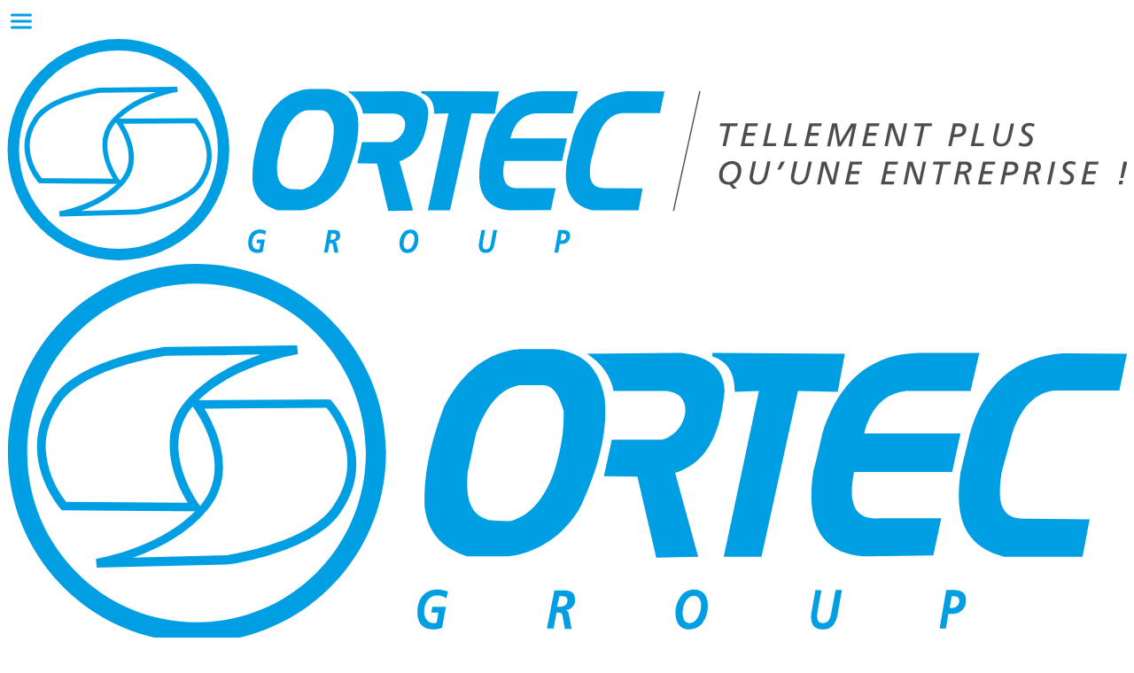

--- FILE ---
content_type: text/html; charset=UTF-8
request_url: https://ortec-group.com/en/newsroom/ortec-environnement-strengthens-its-position-le-havre-region-acquisition-atmni/
body_size: 37838
content:
<!DOCTYPE html>
<html lang="en-GB">
<head>
	<meta charset="UTF-8">
	<meta name="viewport" content="width=device-width, initial-scale=1.0, viewport-fit=cover" />		<meta name='robots' content='index, follow, max-image-preview:large, max-snippet:-1, max-video-preview:-1' />
<link rel="alternate" href="https://ortec-group.com/newsroom/ortec-environnement-se-renforce-au-havre-acquisition-atmni/" hreflang="fr" />
<link rel="alternate" href="https://ortec-group.com/en/newsroom/ortec-environnement-strengthens-its-position-le-havre-region-acquisition-atmni/" hreflang="en" />

<!-- Google Tag Manager for WordPress by gtm4wp.com -->
<script data-cfasync="false" data-pagespeed-no-defer>
	var gtm4wp_datalayer_name = "dataLayer";
	var dataLayer = dataLayer || [];
</script>
<!-- End Google Tag Manager for WordPress by gtm4wp.com -->
	<!-- This site is optimized with the Yoast SEO plugin v26.5 - https://yoast.com/wordpress/plugins/seo/ -->
	<title>Ortec Environnement strengthens its position in Le Havre</title>
	<meta name="description" content="ATMNI, a company specialized in industrial cleaning and maintenance, will join the Ortec Group on February 1st 2022." />
	<link rel="canonical" href="https://ortec-group.com/en/newsroom/ortec-environnement-strengthens-its-position-le-havre-region-acquisition-atmni/" />
	<meta property="og:locale" content="en_GB" />
	<meta property="og:locale:alternate" content="fr_FR" />
	<meta property="og:type" content="article" />
	<meta property="og:title" content="Ortec Environnement strengthens its position in Le Havre" />
	<meta property="og:description" content="ATMNI, a company specialized in industrial cleaning and maintenance, will join the Ortec Group on February 1st 2022." />
	<meta property="og:url" content="https://ortec-group.com/en/newsroom/ortec-environnement-strengthens-its-position-le-havre-region-acquisition-atmni/" />
	<meta property="og:site_name" content="Ortec Group" />
	<meta property="article:published_time" content="2022-02-07T10:25:45+00:00" />
	<meta property="article:modified_time" content="2022-12-19T11:59:01+00:00" />
	<meta property="og:image" content="https://ortec-group.com/wp-content/uploads/2022/02/VISU-ARTICLE-WEB.jpg" />
	<meta property="og:image:width" content="1921" />
	<meta property="og:image:height" content="1080" />
	<meta property="og:image:type" content="image/jpeg" />
	<meta name="author" content="Hélène Trijolet" />
	<meta name="twitter:card" content="summary_large_image" />
	<script type="application/ld+json" class="yoast-schema-graph">{"@context":"https://schema.org","@graph":[{"@type":"WebPage","@id":"https://ortec-group.com/en/newsroom/ortec-environnement-strengthens-its-position-le-havre-region-acquisition-atmni/","url":"https://ortec-group.com/en/newsroom/ortec-environnement-strengthens-its-position-le-havre-region-acquisition-atmni/","name":"Ortec Environnement strengthens its position in Le Havre","isPartOf":{"@id":"https://ortec-group.com/en/#website"},"primaryImageOfPage":{"@id":"https://ortec-group.com/en/newsroom/ortec-environnement-strengthens-its-position-le-havre-region-acquisition-atmni/#primaryimage"},"image":{"@id":"https://ortec-group.com/en/newsroom/ortec-environnement-strengthens-its-position-le-havre-region-acquisition-atmni/#primaryimage"},"thumbnailUrl":"https://ortec-group.com/wp-content/uploads/2022/02/VISU-ARTICLE-WEB-1200x675.jpg","datePublished":"2022-02-07T10:25:45+00:00","dateModified":"2022-12-19T11:59:01+00:00","author":{"@id":"https://ortec-group.com/en/#/schema/person/0c1a05ee392666d3382b757bec7afbf6"},"description":"ATMNI, a company specialized in industrial cleaning and maintenance, will join the Ortec Group on February 1st 2022.","breadcrumb":{"@id":"https://ortec-group.com/en/newsroom/ortec-environnement-strengthens-its-position-le-havre-region-acquisition-atmni/#breadcrumb"},"inLanguage":"en-GB","potentialAction":[{"@type":"ReadAction","target":["https://ortec-group.com/en/newsroom/ortec-environnement-strengthens-its-position-le-havre-region-acquisition-atmni/"]}]},{"@type":"ImageObject","inLanguage":"en-GB","@id":"https://ortec-group.com/en/newsroom/ortec-environnement-strengthens-its-position-le-havre-region-acquisition-atmni/#primaryimage","url":"https://ortec-group.com/wp-content/uploads/2022/02/VISU-ARTICLE-WEB-1200x675.jpg","contentUrl":"https://ortec-group.com/wp-content/uploads/2022/02/VISU-ARTICLE-WEB-1200x675.jpg","width":1921,"height":1080,"caption":"Ortec Environnement se renforce au Havre avec l'acquisition d'ATMNI"},{"@type":"BreadcrumbList","@id":"https://ortec-group.com/en/newsroom/ortec-environnement-strengthens-its-position-le-havre-region-acquisition-atmni/#breadcrumb","itemListElement":[{"@type":"ListItem","position":1,"name":"Home","item":"https://ortec-group.com/en/"},{"@type":"ListItem","position":2,"name":"Newsroom","item":"https://ortec-group.com/en/newsroom/"},{"@type":"ListItem","position":3,"name":"Press","item":"https://ortec-group.com/en/newsroom/press/"},{"@type":"ListItem","position":4,"name":"Ortec Environnement strengthens its position in the Le Havre region with the acquisition of ATMNI"}]},{"@type":"WebSite","@id":"https://ortec-group.com/en/#website","url":"https://ortec-group.com/en/","name":"Ortec Group","description":"","potentialAction":[{"@type":"SearchAction","target":{"@type":"EntryPoint","urlTemplate":"https://ortec-group.com/en/?s={search_term_string}"},"query-input":{"@type":"PropertyValueSpecification","valueRequired":true,"valueName":"search_term_string"}}],"inLanguage":"en-GB"},{"@type":"Person","@id":"https://ortec-group.com/en/#/schema/person/4fdf9e141ee4ad4ec574839ce8bf6a92","name":"Hélène Trijolet"},{"@type":"Person","@id":"https://ortec-group.com/en/#/schema/person/0c1a05ee392666d3382b757bec7afbf6","name":"Hélène Trijolet","image":{"@type":"ImageObject","inLanguage":"en-GB","@id":"https://ortec-group.com/en/#/schema/person/23494c9101089ad44ae88ce9d2f56aac","url":"https://secure.gravatar.com/avatar/?s=96&d=mm&r=g","contentUrl":"https://secure.gravatar.com/avatar/?s=96&d=mm&r=g","width":"","height":"","caption":"Hélène Trijolet"}}]}</script>
	<!-- / Yoast SEO plugin. -->


<link rel='dns-prefetch' href='//static.addtoany.com' />
<link rel='dns-prefetch' href='//cdn.jsdelivr.net' />
<link rel='dns-prefetch' href='//maps.google.com' />
<link rel="alternate" title="oEmbed (JSON)" type="application/json+oembed" href="https://ortec-group.com/wp-json/oembed/1.0/embed?url=https%3A%2F%2Fortec-group.com%2Fen%2Fnewsroom%2Fortec-environnement-strengthens-its-position-le-havre-region-acquisition-atmni%2F&#038;lang=en" />
<link rel="alternate" title="oEmbed (XML)" type="text/xml+oembed" href="https://ortec-group.com/wp-json/oembed/1.0/embed?url=https%3A%2F%2Fortec-group.com%2Fen%2Fnewsroom%2Fortec-environnement-strengthens-its-position-le-havre-region-acquisition-atmni%2F&#038;format=xml&#038;lang=en" />
<style id='wp-img-auto-sizes-contain-inline-css'>
img:is([sizes=auto i],[sizes^="auto," i]){contain-intrinsic-size:3000px 1500px}
/*# sourceURL=wp-img-auto-sizes-contain-inline-css */
</style>

<style id='wp-emoji-styles-inline-css'>

	img.wp-smiley, img.emoji {
		display: inline !important;
		border: none !important;
		box-shadow: none !important;
		height: 1em !important;
		width: 1em !important;
		margin: 0 0.07em !important;
		vertical-align: -0.1em !important;
		background: none !important;
		padding: 0 !important;
	}
/*# sourceURL=wp-emoji-styles-inline-css */
</style>
<link data-optimized="1" rel='stylesheet' id='wp-block-library-css' href='https://ortec-group.com/wp-content/litespeed/css/1b5bd0501971d0cdb48b2589a56a8329.css?ver=416e6' media='all' />
<style id='classic-theme-styles-inline-css'>
/*! This file is auto-generated */
.wp-block-button__link{color:#fff;background-color:#32373c;border-radius:9999px;box-shadow:none;text-decoration:none;padding:calc(.667em + 2px) calc(1.333em + 2px);font-size:1.125em}.wp-block-file__button{background:#32373c;color:#fff;text-decoration:none}
/*# sourceURL=/wp-includes/css/classic-themes.min.css */
</style>
<style id='safe-svg-svg-icon-style-inline-css'>
.safe-svg-cover{text-align:center}.safe-svg-cover .safe-svg-inside{display:inline-block;max-width:100%}.safe-svg-cover svg{fill:currentColor;height:100%;max-height:100%;max-width:100%;width:100%}

/*# sourceURL=https://ortec-group.com/wp-content/plugins/safe-svg/dist/safe-svg-block-frontend.css */
</style>
<style id='global-styles-inline-css'>
:root{--wp--preset--aspect-ratio--square: 1;--wp--preset--aspect-ratio--4-3: 4/3;--wp--preset--aspect-ratio--3-4: 3/4;--wp--preset--aspect-ratio--3-2: 3/2;--wp--preset--aspect-ratio--2-3: 2/3;--wp--preset--aspect-ratio--16-9: 16/9;--wp--preset--aspect-ratio--9-16: 9/16;--wp--preset--color--black: #000000;--wp--preset--color--cyan-bluish-gray: #abb8c3;--wp--preset--color--white: #ffffff;--wp--preset--color--pale-pink: #f78da7;--wp--preset--color--vivid-red: #cf2e2e;--wp--preset--color--luminous-vivid-orange: #ff6900;--wp--preset--color--luminous-vivid-amber: #fcb900;--wp--preset--color--light-green-cyan: #7bdcb5;--wp--preset--color--vivid-green-cyan: #00d084;--wp--preset--color--pale-cyan-blue: #8ed1fc;--wp--preset--color--vivid-cyan-blue: #0693e3;--wp--preset--color--vivid-purple: #9b51e0;--wp--preset--gradient--vivid-cyan-blue-to-vivid-purple: linear-gradient(135deg,rgb(6,147,227) 0%,rgb(155,81,224) 100%);--wp--preset--gradient--light-green-cyan-to-vivid-green-cyan: linear-gradient(135deg,rgb(122,220,180) 0%,rgb(0,208,130) 100%);--wp--preset--gradient--luminous-vivid-amber-to-luminous-vivid-orange: linear-gradient(135deg,rgb(252,185,0) 0%,rgb(255,105,0) 100%);--wp--preset--gradient--luminous-vivid-orange-to-vivid-red: linear-gradient(135deg,rgb(255,105,0) 0%,rgb(207,46,46) 100%);--wp--preset--gradient--very-light-gray-to-cyan-bluish-gray: linear-gradient(135deg,rgb(238,238,238) 0%,rgb(169,184,195) 100%);--wp--preset--gradient--cool-to-warm-spectrum: linear-gradient(135deg,rgb(74,234,220) 0%,rgb(151,120,209) 20%,rgb(207,42,186) 40%,rgb(238,44,130) 60%,rgb(251,105,98) 80%,rgb(254,248,76) 100%);--wp--preset--gradient--blush-light-purple: linear-gradient(135deg,rgb(255,206,236) 0%,rgb(152,150,240) 100%);--wp--preset--gradient--blush-bordeaux: linear-gradient(135deg,rgb(254,205,165) 0%,rgb(254,45,45) 50%,rgb(107,0,62) 100%);--wp--preset--gradient--luminous-dusk: linear-gradient(135deg,rgb(255,203,112) 0%,rgb(199,81,192) 50%,rgb(65,88,208) 100%);--wp--preset--gradient--pale-ocean: linear-gradient(135deg,rgb(255,245,203) 0%,rgb(182,227,212) 50%,rgb(51,167,181) 100%);--wp--preset--gradient--electric-grass: linear-gradient(135deg,rgb(202,248,128) 0%,rgb(113,206,126) 100%);--wp--preset--gradient--midnight: linear-gradient(135deg,rgb(2,3,129) 0%,rgb(40,116,252) 100%);--wp--preset--font-size--small: 13px;--wp--preset--font-size--medium: 20px;--wp--preset--font-size--large: 36px;--wp--preset--font-size--x-large: 42px;--wp--preset--spacing--20: 0.44rem;--wp--preset--spacing--30: 0.67rem;--wp--preset--spacing--40: 1rem;--wp--preset--spacing--50: 1.5rem;--wp--preset--spacing--60: 2.25rem;--wp--preset--spacing--70: 3.38rem;--wp--preset--spacing--80: 5.06rem;--wp--preset--shadow--natural: 6px 6px 9px rgba(0, 0, 0, 0.2);--wp--preset--shadow--deep: 12px 12px 50px rgba(0, 0, 0, 0.4);--wp--preset--shadow--sharp: 6px 6px 0px rgba(0, 0, 0, 0.2);--wp--preset--shadow--outlined: 6px 6px 0px -3px rgb(255, 255, 255), 6px 6px rgb(0, 0, 0);--wp--preset--shadow--crisp: 6px 6px 0px rgb(0, 0, 0);}:where(.is-layout-flex){gap: 0.5em;}:where(.is-layout-grid){gap: 0.5em;}body .is-layout-flex{display: flex;}.is-layout-flex{flex-wrap: wrap;align-items: center;}.is-layout-flex > :is(*, div){margin: 0;}body .is-layout-grid{display: grid;}.is-layout-grid > :is(*, div){margin: 0;}:where(.wp-block-columns.is-layout-flex){gap: 2em;}:where(.wp-block-columns.is-layout-grid){gap: 2em;}:where(.wp-block-post-template.is-layout-flex){gap: 1.25em;}:where(.wp-block-post-template.is-layout-grid){gap: 1.25em;}.has-black-color{color: var(--wp--preset--color--black) !important;}.has-cyan-bluish-gray-color{color: var(--wp--preset--color--cyan-bluish-gray) !important;}.has-white-color{color: var(--wp--preset--color--white) !important;}.has-pale-pink-color{color: var(--wp--preset--color--pale-pink) !important;}.has-vivid-red-color{color: var(--wp--preset--color--vivid-red) !important;}.has-luminous-vivid-orange-color{color: var(--wp--preset--color--luminous-vivid-orange) !important;}.has-luminous-vivid-amber-color{color: var(--wp--preset--color--luminous-vivid-amber) !important;}.has-light-green-cyan-color{color: var(--wp--preset--color--light-green-cyan) !important;}.has-vivid-green-cyan-color{color: var(--wp--preset--color--vivid-green-cyan) !important;}.has-pale-cyan-blue-color{color: var(--wp--preset--color--pale-cyan-blue) !important;}.has-vivid-cyan-blue-color{color: var(--wp--preset--color--vivid-cyan-blue) !important;}.has-vivid-purple-color{color: var(--wp--preset--color--vivid-purple) !important;}.has-black-background-color{background-color: var(--wp--preset--color--black) !important;}.has-cyan-bluish-gray-background-color{background-color: var(--wp--preset--color--cyan-bluish-gray) !important;}.has-white-background-color{background-color: var(--wp--preset--color--white) !important;}.has-pale-pink-background-color{background-color: var(--wp--preset--color--pale-pink) !important;}.has-vivid-red-background-color{background-color: var(--wp--preset--color--vivid-red) !important;}.has-luminous-vivid-orange-background-color{background-color: var(--wp--preset--color--luminous-vivid-orange) !important;}.has-luminous-vivid-amber-background-color{background-color: var(--wp--preset--color--luminous-vivid-amber) !important;}.has-light-green-cyan-background-color{background-color: var(--wp--preset--color--light-green-cyan) !important;}.has-vivid-green-cyan-background-color{background-color: var(--wp--preset--color--vivid-green-cyan) !important;}.has-pale-cyan-blue-background-color{background-color: var(--wp--preset--color--pale-cyan-blue) !important;}.has-vivid-cyan-blue-background-color{background-color: var(--wp--preset--color--vivid-cyan-blue) !important;}.has-vivid-purple-background-color{background-color: var(--wp--preset--color--vivid-purple) !important;}.has-black-border-color{border-color: var(--wp--preset--color--black) !important;}.has-cyan-bluish-gray-border-color{border-color: var(--wp--preset--color--cyan-bluish-gray) !important;}.has-white-border-color{border-color: var(--wp--preset--color--white) !important;}.has-pale-pink-border-color{border-color: var(--wp--preset--color--pale-pink) !important;}.has-vivid-red-border-color{border-color: var(--wp--preset--color--vivid-red) !important;}.has-luminous-vivid-orange-border-color{border-color: var(--wp--preset--color--luminous-vivid-orange) !important;}.has-luminous-vivid-amber-border-color{border-color: var(--wp--preset--color--luminous-vivid-amber) !important;}.has-light-green-cyan-border-color{border-color: var(--wp--preset--color--light-green-cyan) !important;}.has-vivid-green-cyan-border-color{border-color: var(--wp--preset--color--vivid-green-cyan) !important;}.has-pale-cyan-blue-border-color{border-color: var(--wp--preset--color--pale-cyan-blue) !important;}.has-vivid-cyan-blue-border-color{border-color: var(--wp--preset--color--vivid-cyan-blue) !important;}.has-vivid-purple-border-color{border-color: var(--wp--preset--color--vivid-purple) !important;}.has-vivid-cyan-blue-to-vivid-purple-gradient-background{background: var(--wp--preset--gradient--vivid-cyan-blue-to-vivid-purple) !important;}.has-light-green-cyan-to-vivid-green-cyan-gradient-background{background: var(--wp--preset--gradient--light-green-cyan-to-vivid-green-cyan) !important;}.has-luminous-vivid-amber-to-luminous-vivid-orange-gradient-background{background: var(--wp--preset--gradient--luminous-vivid-amber-to-luminous-vivid-orange) !important;}.has-luminous-vivid-orange-to-vivid-red-gradient-background{background: var(--wp--preset--gradient--luminous-vivid-orange-to-vivid-red) !important;}.has-very-light-gray-to-cyan-bluish-gray-gradient-background{background: var(--wp--preset--gradient--very-light-gray-to-cyan-bluish-gray) !important;}.has-cool-to-warm-spectrum-gradient-background{background: var(--wp--preset--gradient--cool-to-warm-spectrum) !important;}.has-blush-light-purple-gradient-background{background: var(--wp--preset--gradient--blush-light-purple) !important;}.has-blush-bordeaux-gradient-background{background: var(--wp--preset--gradient--blush-bordeaux) !important;}.has-luminous-dusk-gradient-background{background: var(--wp--preset--gradient--luminous-dusk) !important;}.has-pale-ocean-gradient-background{background: var(--wp--preset--gradient--pale-ocean) !important;}.has-electric-grass-gradient-background{background: var(--wp--preset--gradient--electric-grass) !important;}.has-midnight-gradient-background{background: var(--wp--preset--gradient--midnight) !important;}.has-small-font-size{font-size: var(--wp--preset--font-size--small) !important;}.has-medium-font-size{font-size: var(--wp--preset--font-size--medium) !important;}.has-large-font-size{font-size: var(--wp--preset--font-size--large) !important;}.has-x-large-font-size{font-size: var(--wp--preset--font-size--x-large) !important;}
:where(.wp-block-post-template.is-layout-flex){gap: 1.25em;}:where(.wp-block-post-template.is-layout-grid){gap: 1.25em;}
:where(.wp-block-term-template.is-layout-flex){gap: 1.25em;}:where(.wp-block-term-template.is-layout-grid){gap: 1.25em;}
:where(.wp-block-columns.is-layout-flex){gap: 2em;}:where(.wp-block-columns.is-layout-grid){gap: 2em;}
:root :where(.wp-block-pullquote){font-size: 1.5em;line-height: 1.6;}
/*# sourceURL=global-styles-inline-css */
</style>
<link data-optimized="1" rel='stylesheet' id='arpa-newsroom-css' href='https://ortec-group.com/wp-content/litespeed/css/2c74c1ab8676521d0c9c3547babe88b4.css?ver=8d10e' media='all' />
<link data-optimized="1" rel='stylesheet' id='front_css-css' href='https://ortec-group.com/wp-content/litespeed/css/f68648d7fac907e5b9f59047ac40661b.css?ver=cb190' media='all' />
<link data-optimized="1" rel='stylesheet' id='understrap-styles-css' href='https://ortec-group.com/wp-content/litespeed/css/0fcf861b4c4e87b2d14ba49136efc5ab.css?ver=9f125' media='all' />
<link data-optimized="1" rel='stylesheet' id='slick-css-css' href='https://ortec-group.com/wp-content/litespeed/css/272848704443b4b9487708940760d151.css?ver=f8233' media='all' />
<link data-optimized="1" rel='stylesheet' id='slick-theme-css-css' href='https://ortec-group.com/wp-content/litespeed/css/c60c8dac4368558ad833f119b8f7379d.css?ver=a9833' media='all' />
<link data-optimized="1" rel='stylesheet' id='offers_style-css' href='https://ortec-group.com/wp-content/litespeed/css/62992633f25c186c80d84dd14b4a7984.css?ver=c1331' media='all' />
<link data-optimized="1" rel='stylesheet' id='elementor-frontend-css' href='https://ortec-group.com/wp-content/litespeed/css/ed2d40900b5f43c033b4a0f32f229b6f.css?ver=2de65' media='all' />
<link data-optimized="1" rel='stylesheet' id='widget-search-form-css' href='https://ortec-group.com/wp-content/litespeed/css/0d27153aa5ed0a0f079c20ee52462ed4.css?ver=7630f' media='all' />
<link data-optimized="1" rel='stylesheet' id='elementor-icons-shared-0-css' href='https://ortec-group.com/wp-content/litespeed/css/3e7c2b28a11373885201e71cf01ef008.css?ver=85c99' media='all' />
<link data-optimized="1" rel='stylesheet' id='elementor-icons-fa-solid-css' href='https://ortec-group.com/wp-content/litespeed/css/86af76c79340a200363809959d4e2ae8.css?ver=effff' media='all' />
<link data-optimized="1" rel='stylesheet' id='widget-heading-css' href='https://ortec-group.com/wp-content/litespeed/css/227984ea103dc375b7c3d4b71b75730b.css?ver=d0fd6' media='all' />
<link data-optimized="1" rel='stylesheet' id='widget-image-css' href='https://ortec-group.com/wp-content/litespeed/css/958b75d1aaaa18478c7f164670e0a5b1.css?ver=a4d06' media='all' />
<link data-optimized="1" rel='stylesheet' id='widget-social-icons-css' href='https://ortec-group.com/wp-content/litespeed/css/f95c02e088c05fdb79555445b3e04cb5.css?ver=c9ba1' media='all' />
<link data-optimized="1" rel='stylesheet' id='e-apple-webkit-css' href='https://ortec-group.com/wp-content/litespeed/css/fa7895c63cd866563fb2bdf5a899ccd3.css?ver=4e58a' media='all' />
<link data-optimized="1" rel='stylesheet' id='elementor-icons-css' href='https://ortec-group.com/wp-content/litespeed/css/25f26dfd48bd6893614e81b2541e4e80.css?ver=bc1ad' media='all' />
<link data-optimized="1" rel='stylesheet' id='elementor-post-13543-css' href='https://ortec-group.com/wp-content/litespeed/css/6816df48ab03b7a1b0c70f2fab7872fc.css?ver=cedb8' media='all' />
<link data-optimized="1" rel='stylesheet' id='amelia-elementor-widget-font-css' href='https://ortec-group.com/wp-content/litespeed/css/61eee44cec7757bfb7606ea873cc5965.css?ver=61fc1' media='all' />
<link data-optimized="1" rel='stylesheet' id='cpel-language-switcher-css' href='https://ortec-group.com/wp-content/litespeed/css/342fde40c38f649b6956f568ee82ab7a.css?ver=875f6' media='all' />
<link data-optimized="1" rel='stylesheet' id='elementor-post-44521-css' href='https://ortec-group.com/wp-content/litespeed/css/35abed5b54790748b2df9b13a4e69aea.css?ver=90a86' media='all' />
<link data-optimized="1" rel='stylesheet' id='elementor-post-44538-css' href='https://ortec-group.com/wp-content/litespeed/css/d7842ef74d077eabfaf8fee3b060da5f.css?ver=86958' media='all' />
<link data-optimized="1" rel='stylesheet' id='axeptio/main-css' href='https://ortec-group.com/wp-content/litespeed/css/86ca14fc3ab1a3889f0903b98d4894d7.css?ver=894d7' media='all' />
<link data-optimized="1" rel='stylesheet' id='jquery-lazyloadxt-spinner-css-css' href='https://ortec-group.com/wp-content/litespeed/css/f0b024bf5c6739a4a45b25831892f391.css?ver=46255' media='all' />
<link data-optimized="1" rel='stylesheet' id='a3a3_lazy_load-css' href='https://ortec-group.com/wp-content/litespeed/css/826de9b3d3d00009102daf7719eee68a.css?ver=e73ce' media='all' />
<link data-optimized="1" rel='stylesheet' id='addtoany-css' href='https://ortec-group.com/wp-content/litespeed/css/547eaf260c514ff476455712bbbbc977.css?ver=8b10e' media='all' />
<style id='addtoany-inline-css'>
.addtoany_content { display:flex; }
/*# sourceURL=addtoany-inline-css */
</style>
<link data-optimized="1" rel='stylesheet' id='eael-general-css' href='https://ortec-group.com/wp-content/litespeed/css/e4b3952c6f437e3366c9b91f1a07342e.css?ver=44be6' media='all' />
<link data-optimized="1" rel='stylesheet' id='elementor-gf-local-roboto-css' href='https://ortec-group.com/wp-content/litespeed/css/5cb57e4b9e838e29602a5a2917d993b6.css?ver=987fb' media='all' />
<link data-optimized="1" rel='stylesheet' id='elementor-icons-fa-brands-css' href='https://ortec-group.com/wp-content/litespeed/css/e11fd0a50ebab7a7b62d5a405fef61ce.css?ver=366d3' media='all' />
<script id="addtoany-core-js-before">
window.a2a_config=window.a2a_config||{};a2a_config.callbacks=[];a2a_config.overlays=[];a2a_config.templates={};a2a_localize = {
	Share: "Share",
	Save: "Save",
	Subscribe: "Subscribe",
	Email: "Email",
	Bookmark: "Bookmark",
	ShowAll: "Show All",
	ShowLess: "Show less",
	FindServices: "Find service(s)",
	FindAnyServiceToAddTo: "Instantly find any service to add to",
	PoweredBy: "Powered by",
	ShareViaEmail: "Share via email",
	SubscribeViaEmail: "Subscribe via email",
	BookmarkInYourBrowser: "Bookmark in your browser",
	BookmarkInstructions: "Press Ctrl+D or \u2318+D to bookmark this page",
	AddToYourFavorites: "Add to your favourites",
	SendFromWebOrProgram: "Send from any email address or email program",
	EmailProgram: "Email program",
	More: "More&#8230;",
	ThanksForSharing: "Thanks for sharing!",
	ThanksForFollowing: "Thanks for following!"
};

a2a_config.icon_color="transparent,#009ee0";

//# sourceURL=addtoany-core-js-before
</script>
<script defer src="https://static.addtoany.com/menu/page.js" id="addtoany-core-js"></script>
<script src="https://ortec-group.com/wp-includes/js/jquery/jquery.min.js?ver=3.7.1" id="jquery-core-js"></script>
<script src="https://ortec-group.com/wp-includes/js/jquery/jquery-migrate.min.js?ver=3.4.1" id="jquery-migrate-js"></script>
<script defer src="https://ortec-group.com/wp-content/plugins/add-to-any/addtoany.min.js?ver=1.1" id="addtoany-jquery-js"></script>
<script src="https://cdn.jsdelivr.net/npm/select2@4.1.0-rc.0/dist/js/select2.min.js?ver=1.0.0" id="jobs_select2-js"></script>
<script src="https://cdn.jsdelivr.net/npm/select2@4.0.13/dist/js/i18n/fr.js?ver=1.0.0" id="jobs_select2_fr-js"></script>
<script src="https://ortec-group.com/wp-content/themes/ARPA3-Ortec-Group/js/slick.min.js?ver=6.9" id="slick-min-js-js"></script>
<script src="https://ortec-group.com/wp-content/themes/ARPA3-Ortec-Group/js/offers.js?ver=6.9" id="offers_js-js"></script>
<script src="https://ortec-group.com/wp-content/themes/ARPA3-Ortec-Group/js/home.js?ver=6.9" id="home_js-js"></script>
<link rel="https://api.w.org/" href="https://ortec-group.com/wp-json/" /><link rel="alternate" title="JSON" type="application/json" href="https://ortec-group.com/wp-json/wp/v2/posts/38870" /><link rel="EditURI" type="application/rsd+xml" title="RSD" href="https://ortec-group.com/xmlrpc.php?rsd" />
<meta name="generator" content="WordPress 6.9" />
<link rel='shortlink' href='https://ortec-group.com/?p=38870' />

<!-- Google Tag Manager for WordPress by gtm4wp.com -->
<!-- GTM Container placement set to footer -->
<script data-cfasync="false" data-pagespeed-no-defer>
	var dataLayer_content = {"visitorType":"visitor-logged-out"};
	dataLayer.push( dataLayer_content );
</script>
<script data-cfasync="false" data-pagespeed-no-defer>
(function(w,d,s,l,i){w[l]=w[l]||[];w[l].push({'gtm.start':
new Date().getTime(),event:'gtm.js'});var f=d.getElementsByTagName(s)[0],
j=d.createElement(s),dl=l!='dataLayer'?'&l='+l:'';j.async=true;j.src=
'//www.googletagmanager.com/gtm.js?id='+i+dl;f.parentNode.insertBefore(j,f);
})(window,document,'script','dataLayer','GTM-MTT53L4');
</script>
<!-- End Google Tag Manager for WordPress by gtm4wp.com --><link rel="pingback" href="https://ortec-group.com/xmlrpc.php">
<meta name="mobile-web-app-capable" content="yes">
<meta name="apple-mobile-web-app-capable" content="yes">
<meta name="apple-mobile-web-app-title" content="Ortec Group - ">
<meta name="generator" content="Elementor 3.33.2; features: additional_custom_breakpoints; settings: css_print_method-external, google_font-enabled, font_display-auto">
			<style>
				.e-con.e-parent:nth-of-type(n+4):not(.e-lazyloaded):not(.e-no-lazyload),
				.e-con.e-parent:nth-of-type(n+4):not(.e-lazyloaded):not(.e-no-lazyload) * {
					background-image: none !important;
				}
				@media screen and (max-height: 1024px) {
					.e-con.e-parent:nth-of-type(n+3):not(.e-lazyloaded):not(.e-no-lazyload),
					.e-con.e-parent:nth-of-type(n+3):not(.e-lazyloaded):not(.e-no-lazyload) * {
						background-image: none !important;
					}
				}
				@media screen and (max-height: 640px) {
					.e-con.e-parent:nth-of-type(n+2):not(.e-lazyloaded):not(.e-no-lazyload),
					.e-con.e-parent:nth-of-type(n+2):not(.e-lazyloaded):not(.e-no-lazyload) * {
						background-image: none !important;
					}
				}
			</style>
			<meta name="generator" content="Powered by Slider Revolution 6.7.34 - responsive, Mobile-Friendly Slider Plugin for WordPress with comfortable drag and drop interface." />
<link rel="icon" href="https://ortec-group.com/wp-content/uploads/2018/07/logo-90x90.png" sizes="32x32" />
<link rel="icon" href="https://ortec-group.com/wp-content/uploads/2018/07/logo-300x300.png" sizes="192x192" />
<link rel="apple-touch-icon" href="https://ortec-group.com/wp-content/uploads/2018/07/logo-300x300.png" />
<meta name="msapplication-TileImage" content="https://ortec-group.com/wp-content/uploads/2018/07/logo-300x300.png" />
<script>function setREVStartSize(e){
			//window.requestAnimationFrame(function() {
				window.RSIW = window.RSIW===undefined ? window.innerWidth : window.RSIW;
				window.RSIH = window.RSIH===undefined ? window.innerHeight : window.RSIH;
				try {
					var pw = document.getElementById(e.c).parentNode.offsetWidth,
						newh;
					pw = pw===0 || isNaN(pw) || (e.l=="fullwidth" || e.layout=="fullwidth") ? window.RSIW : pw;
					e.tabw = e.tabw===undefined ? 0 : parseInt(e.tabw);
					e.thumbw = e.thumbw===undefined ? 0 : parseInt(e.thumbw);
					e.tabh = e.tabh===undefined ? 0 : parseInt(e.tabh);
					e.thumbh = e.thumbh===undefined ? 0 : parseInt(e.thumbh);
					e.tabhide = e.tabhide===undefined ? 0 : parseInt(e.tabhide);
					e.thumbhide = e.thumbhide===undefined ? 0 : parseInt(e.thumbhide);
					e.mh = e.mh===undefined || e.mh=="" || e.mh==="auto" ? 0 : parseInt(e.mh,0);
					if(e.layout==="fullscreen" || e.l==="fullscreen")
						newh = Math.max(e.mh,window.RSIH);
					else{
						e.gw = Array.isArray(e.gw) ? e.gw : [e.gw];
						for (var i in e.rl) if (e.gw[i]===undefined || e.gw[i]===0) e.gw[i] = e.gw[i-1];
						e.gh = e.el===undefined || e.el==="" || (Array.isArray(e.el) && e.el.length==0)? e.gh : e.el;
						e.gh = Array.isArray(e.gh) ? e.gh : [e.gh];
						for (var i in e.rl) if (e.gh[i]===undefined || e.gh[i]===0) e.gh[i] = e.gh[i-1];
											
						var nl = new Array(e.rl.length),
							ix = 0,
							sl;
						e.tabw = e.tabhide>=pw ? 0 : e.tabw;
						e.thumbw = e.thumbhide>=pw ? 0 : e.thumbw;
						e.tabh = e.tabhide>=pw ? 0 : e.tabh;
						e.thumbh = e.thumbhide>=pw ? 0 : e.thumbh;
						for (var i in e.rl) nl[i] = e.rl[i]<window.RSIW ? 0 : e.rl[i];
						sl = nl[0];
						for (var i in nl) if (sl>nl[i] && nl[i]>0) { sl = nl[i]; ix=i;}
						var m = pw>(e.gw[ix]+e.tabw+e.thumbw) ? 1 : (pw-(e.tabw+e.thumbw)) / (e.gw[ix]);
						newh =  (e.gh[ix] * m) + (e.tabh + e.thumbh);
					}
					var el = document.getElementById(e.c);
					if (el!==null && el) el.style.height = newh+"px";
					el = document.getElementById(e.c+"_wrapper");
					if (el!==null && el) {
						el.style.height = newh+"px";
						el.style.display = "block";
					}
				} catch(e){
					console.log("Failure at Presize of Slider:" + e)
				}
			//});
		  };</script>
</head>
<body class="wp-singular post-template-default single single-post postid-38870 single-format-standard wp-embed-responsive wp-theme-ARPA3-Ortec-Group group-blog elementor-default elementor-kit-13543">
		<header data-elementor-type="header" data-elementor-id="44521" class="elementor elementor-44521 elementor-location-header" data-elementor-post-type="elementor_library">
			<div class="elementor-element elementor-element-55328c89 e-con-full e-flex e-con e-parent" data-id="55328c89" data-element_type="container" id="og-header">
		<div class="elementor-element elementor-element-7fdc564f linkswrapper e-flex e-con-boxed e-con e-child" data-id="7fdc564f" data-element_type="container">
					<div class="e-con-inner">
		<div class="elementor-element elementor-element-12290067 elementor-hidden-desktop menutoggle_cont e-flex e-con-boxed e-con e-child" data-id="12290067" data-element_type="container">
					<div class="e-con-inner">
				<div class="elementor-element elementor-element-66b38b48 elementor-widget elementor-widget-html" data-id="66b38b48" data-element_type="widget" data-widget_type="html.default">
				<div class="elementor-widget-container">
					<div id="menu_toggle">
    <svg width="32" height="32" viewBox="0 0 32 32" fill="none" xmlns="http://www.w3.org/2000/svg">
<rect x="4" y="7.5" width="24" height="3" rx="1.5" fill="#009EE2"/>
<rect x="4" y="14.5" width="24" height="3" rx="1.5" fill="#009EE2"/>
<rect x="4" y="21.5" width="24" height="3" rx="1.5" fill="#009EE2"/>
</svg>

</div>				</div>
				</div>
					</div>
				</div>
		<div class="elementor-element elementor-element-42c70d0f e-con-full e-flex e-con e-child" data-id="42c70d0f" data-element_type="container" id="col-logo">
				<div class="elementor-element elementor-element-70cc066a elementor-widget elementor-widget-html" data-id="70cc066a" data-element_type="widget" data-widget_type="html.default">
				<div class="elementor-widget-container">
					<a id="logo-link" href="/"><svg id="logo-desk" xmlns="http://www.w3.org/2000/svg" viewBox="0 0 455.13 90.12">
    <path d="M296.77,35.53h-2.89l-1.75,8.12h-1.34l1.74-8.12h-2.89l.25-1.18H297Z" style="fill:#4d4d4d"></path>
    <path d="M300.15,34.35h5.05l-.27,1.18h-3.67l-.6,2.71h3.45l-.23,1.18h-3.49l-.68,3.06h3.9l-.25,1.17h-5.25Z" style="fill:#4d4d4d"></path>
    <path d="M309.21,34.35h1.34l-1.76,8.13h3.87l-.24,1.17H307.2Z" style="fill:#4d4d4d"></path>
    <path d="M317.6,34.35h1.34l-1.75,8.13h3.86l-.24,1.17h-5.22Z" style="fill:#4d4d4d"></path>
    <path d="M326.07,34.35h5.05l-.27,1.18h-3.67l-.6,2.71H330l-.23,1.18h-3.49l-.68,3.06h3.9l-.25,1.17H324Z" style="fill:#4d4d4d"></path>
    <path d="M335.3,34.35h2L338.56,42l4.53-7.61h2.19l-2,9.3H342l1.71-8h0l-4.78,8h-1.29l-1.3-8h0l-1.79,8h-1.29Z" style="fill:#4d4d4d"></path>
    <path d="M349.51,34.35h5.05l-.27,1.18h-3.67l-.6,2.71h3.45l-.23,1.18h-3.49l-.68,3.06H353l-.26,1.17h-5.24Z" style="fill:#4d4d4d"></path>
    <path d="M358.54,34.35h1.76l2.63,7.8h0l1.65-7.8h1.27l-2,9.3h-1.71l-2.63-7.72h0l-1.59,7.72h-1.28Z" style="fill:#4d4d4d"></path>
    <path d="M375.75,35.53h-2.89l-1.74,8.12h-1.35l1.75-8.12h-2.89l.25-1.18H376Z" style="fill:#4d4d4d"></path>
    <path d="M384.5,34.35h2.32a5.37,5.37,0,0,1,1.05.12,3,3,0,0,1,1,.4,2.19,2.19,0,0,1,.7.75,2.29,2.29,0,0,1,.28,1.16,3.31,3.31,0,0,1-.25,1.27,2.69,2.69,0,0,1-.74,1,3.42,3.42,0,0,1-1.21.65,5.21,5.21,0,0,1-1.65.24h-1.34l-.81,3.71h-1.33Zm.39,4.41h.71a8.72,8.72,0,0,0,1-.06,3,3,0,0,0,.89-.26,1.7,1.7,0,0,0,.64-.55,1.58,1.58,0,0,0,.24-.91,1.44,1.44,0,0,0-.17-.77,1,1,0,0,0-.46-.44,1.88,1.88,0,0,0-.67-.2,7,7,0,0,0-.8,0h-.69Z" style="fill:#4d4d4d"></path>
    <path d="M393.63,34.35H395l-1.76,8.13h3.87l-.24,1.17h-5.22Z" style="fill:#4d4d4d"></path>
    <path d="M408.11,39.82a5.77,5.77,0,0,1-1.48,3,3.63,3.63,0,0,1-2.6.94,3.71,3.71,0,0,1-1.6-.3,2.93,2.93,0,0,1-1-.73,2.5,2.5,0,0,1-.52-.92,2.94,2.94,0,0,1-.15-.86,5.29,5.29,0,0,1,.12-1.06c.07-.38.14-.72.2-1l1-4.57h1.33L402.19,40a4.53,4.53,0,0,0-.1.83,2,2,0,0,0,.15.8,1.63,1.63,0,0,0,.42.58,2.09,2.09,0,0,0,.64.35,2.64,2.64,0,0,0,.81.12,2.1,2.1,0,0,0,1.23-.34,2.86,2.86,0,0,0,.8-.86,4.77,4.77,0,0,0,.5-1.15c.13-.42.23-.83.31-1.22l1-4.72h1.34Z" style="fill:#4d4d4d"></path>
    <path d="M417.24,35.82a3.85,3.85,0,0,0-.74-.33,3.43,3.43,0,0,0-.95-.12,3,3,0,0,0-.66.07,1.87,1.87,0,0,0-.58.24,1.24,1.24,0,0,0-.43.45,1.31,1.31,0,0,0-.17.69,1,1,0,0,0,.24.66,2.71,2.71,0,0,0,.58.53c.24.17.49.33.77.49a5.15,5.15,0,0,1,.77.55,2.8,2.8,0,0,1,.58.74,2.08,2.08,0,0,1,.23,1,3.31,3.31,0,0,1-.18,1.05,2.91,2.91,0,0,1-.58,1,3.09,3.09,0,0,1-1,.7,3.72,3.72,0,0,1-1.45.26,6,6,0,0,1-1.42-.15,8.43,8.43,0,0,1-1.17-.38l.42-1.23a3.85,3.85,0,0,0,.94.43,3.38,3.38,0,0,0,1,.16,2.44,2.44,0,0,0,.91-.15,1.71,1.71,0,0,0,.63-.38,1.6,1.6,0,0,0,.36-.54,1.7,1.7,0,0,0,.11-.58,1.32,1.32,0,0,0-.23-.79,2.6,2.6,0,0,0-.59-.55,7,7,0,0,0-.76-.47,4.57,4.57,0,0,1-.77-.53,2.66,2.66,0,0,1-.59-.73,2.26,2.26,0,0,1-.23-1.07,2.34,2.34,0,0,1,.27-1.14,2.79,2.79,0,0,1,.7-.83,2.86,2.86,0,0,1,1-.51,3.66,3.66,0,0,1,1.13-.18,5.88,5.88,0,0,1,2.24.44Z" style="fill:#4d4d4d"></path>
    <path d="M293.65,59.32a.47.47,0,0,1-.17,0h-.18a3.89,3.89,0,0,1-2.91-1,4,4,0,0,1-1-2.94,6.18,6.18,0,0,1,.34-2,5.86,5.86,0,0,1,1-1.83,5.09,5.09,0,0,1,1.64-1.33,4.83,4.83,0,0,1,2.26-.52,3.78,3.78,0,0,1,2.78,1,3.74,3.74,0,0,1,1,2.77,7.69,7.69,0,0,1-.22,1.79,6.33,6.33,0,0,1-.66,1.63,5.33,5.33,0,0,1-1.09,1.32,4.36,4.36,0,0,1-1.52.85l1.65,1.82h-1.69Zm-2.84-3.87a3,3,0,0,0,.64,2,2.37,2.37,0,0,0,1.91.75,2.86,2.86,0,0,0,1.53-.42A3.91,3.91,0,0,0,296,56.69a4.63,4.63,0,0,0,.72-1.44,5.4,5.4,0,0,0,.25-1.56,3.12,3.12,0,0,0-.6-2.06,2.18,2.18,0,0,0-1.8-.72,3.1,3.1,0,0,0-1.55.38,3.73,3.73,0,0,0-1.2,1,4.68,4.68,0,0,0-.77,1.45A5.11,5.11,0,0,0,290.81,55.45Z" style="fill:#4d4d4d"></path>
    <path d="M309.11,55.36a5.77,5.77,0,0,1-1.47,3,3.64,3.64,0,0,1-2.6.94,3.79,3.79,0,0,1-1.61-.3,3,3,0,0,1-1-.73,2.5,2.5,0,0,1-.52-.92,2.94,2.94,0,0,1-.15-.86,6.06,6.06,0,0,1,.11-1.06l.21-1,1-4.56h1.33l-1.2,5.6a4.73,4.73,0,0,0-.11.83,1.84,1.84,0,0,0,.16.8,1.63,1.63,0,0,0,.42.58,2.09,2.09,0,0,0,.64.35,2.64,2.64,0,0,0,.81.12,2,2,0,0,0,1.22-.34,2.77,2.77,0,0,0,.81-.86,5.19,5.19,0,0,0,.5-1.15c.12-.42.23-.83.31-1.22l1-4.71h1.33Z" style="fill:#4d4d4d"></path>
    <path d="M314.59,49.9h1.58l-1.84,3.26h-1.27Z" style="fill:#4d4d4d"></path>
    <path d="M325.9,55.36a5.77,5.77,0,0,1-1.48,3,3.63,3.63,0,0,1-2.6.94,3.71,3.71,0,0,1-1.6-.3,2.93,2.93,0,0,1-1-.73,2.5,2.5,0,0,1-.52-.92,2.94,2.94,0,0,1-.15-.86,5.29,5.29,0,0,1,.12-1.06c.07-.38.14-.72.2-1l1-4.56h1.33L320,55.5a4.53,4.53,0,0,0-.1.83,2,2,0,0,0,.15.8,1.63,1.63,0,0,0,.42.58,2.09,2.09,0,0,0,.64.35,2.64,2.64,0,0,0,.81.12,2.1,2.1,0,0,0,1.23-.34,2.86,2.86,0,0,0,.8-.86,4.77,4.77,0,0,0,.5-1.15c.13-.42.23-.83.31-1.22l1-4.71h1.34Z" style="fill:#4d4d4d"></path>
    <path d="M331.13,49.9h1.76l2.62,7.79h0l1.65-7.79h1.27l-2,9.29h-1.72l-2.62-7.72h0l-1.58,7.72H329.2Z" style="fill:#4d4d4d"></path>
    <path d="M342.59,49.9h5l-.26,1.17h-3.68l-.6,2.71h3.45L346.32,55h-3.49L342.15,58h3.9l-.25,1.17h-5.25Z" style="fill:#4d4d4d"></path>
    <path d="M357.16,49.9h5l-.27,1.17h-3.68l-.6,2.71h3.45L360.89,55H357.4L356.72,58h3.9l-.25,1.17h-5.25Z" style="fill:#4d4d4d"></path>
    <path d="M366.19,49.9H368l2.62,7.79h0l1.65-7.79h1.26l-2,9.29h-1.72l-2.62-7.72h0l-1.58,7.72h-1.28Z" style="fill:#4d4d4d"></path>
    <path d="M383.4,51.07h-2.89l-1.75,8.12h-1.34l1.74-8.12h-2.89l.26-1.17h7.12Z" style="fill:#4d4d4d"></path>
    <path d="M386.73,49.9h1.82l1.09,0a3.62,3.62,0,0,1,1.14.24,2.19,2.19,0,0,1,.89.68,2.06,2.06,0,0,1,.36,1.31,2.26,2.26,0,0,1-.18.9,2.42,2.42,0,0,1-.49.76,2.49,2.49,0,0,1-.72.56,2.62,2.62,0,0,1-.88.3,1.17,1.17,0,0,1,.45.48,3.59,3.59,0,0,1,.3.69,7.44,7.44,0,0,1,.2.74c.05.25.1.47.15.64l.5,2H390l-.56-2.44c-.09-.37-.17-.67-.24-.89a1.72,1.72,0,0,0-.26-.51.59.59,0,0,0-.32-.23,1.51,1.51,0,0,0-.44-.06h-1.19l-.86,4.13h-1.34Zm.48,4h1.05a4.24,4.24,0,0,0,.77-.07,2.47,2.47,0,0,0,.77-.24,1.57,1.57,0,0,0,.58-.47,1.17,1.17,0,0,0,.24-.76,1.15,1.15,0,0,0-.4-1,2.12,2.12,0,0,0-1.18-.27h-1.23Z" style="fill:#4d4d4d"></path>
    <path d="M396.65,49.9h5.05l-.27,1.17h-3.67l-.6,2.71h3.45L400.38,55h-3.49L396.21,58h3.9l-.25,1.17h-5.25Z" style="fill:#4d4d4d"></path>
    <path d="M405.72,49.9H408a5.35,5.35,0,0,1,1,.11,3,3,0,0,1,1,.4,2.15,2.15,0,0,1,1,1.91,3.3,3.3,0,0,1-.24,1.27,2.69,2.69,0,0,1-.74,1,3.42,3.42,0,0,1-1.21.65,5.23,5.23,0,0,1-1.66.24h-1.33L405,59.19H403.7Zm.39,4.4h.7a8.47,8.47,0,0,0,1-.06,3.05,3.05,0,0,0,.9-.26,1.7,1.7,0,0,0,.64-.55,1.58,1.58,0,0,0,.24-.91,1.54,1.54,0,0,0-.17-.77,1.08,1.08,0,0,0-.46-.44,2.19,2.19,0,0,0-.67-.2,7,7,0,0,0-.8,0h-.7Z" style="fill:#4d4d4d"></path>
    <path d="M414.87,49.9h1.83l1.09,0a3.5,3.5,0,0,1,1.13.24,1.94,1.94,0,0,1,1.25,2,2.26,2.26,0,0,1-.18.9,2.58,2.58,0,0,1-.48.76,2.78,2.78,0,0,1-1.6.86,1.17,1.17,0,0,1,.45.48,3.59,3.59,0,0,1,.3.69c.08.25.14.5.2.74s.1.47.14.64l.51,2H418.1l-.56-2.44a9.08,9.08,0,0,0-.25-.89,2,2,0,0,0-.25-.51.61.61,0,0,0-.33-.23,1.42,1.42,0,0,0-.44-.06h-1.18l-.87,4.13h-1.33Zm.48,4h1.06a4.4,4.4,0,0,0,.77-.07,2.41,2.41,0,0,0,.76-.24,1.6,1.6,0,0,0,.59-.47,1.23,1.23,0,0,0,.23-.76,1.13,1.13,0,0,0-.4-1,2.06,2.06,0,0,0-1.17-.27H416Z" style="fill:#4d4d4d"></path>
    <path d="M424.7,49.9h1.35l-2,9.29H422.7Z" style="fill:#4d4d4d"></path>
    <path d="M434,51.36a4,4,0,0,0-.75-.33,3.43,3.43,0,0,0-.95-.12,2.81,2.81,0,0,0-.65.07,1.83,1.83,0,0,0-.59.24,1.33,1.33,0,0,0-.43.45,1.31,1.31,0,0,0-.16.69,1,1,0,0,0,.23.66,2.55,2.55,0,0,0,.59.53c.23.17.49.33.76.49a4.68,4.68,0,0,1,.77.55,2.8,2.8,0,0,1,.58.74,2.08,2.08,0,0,1,.24,1,3.33,3.33,0,0,1-.19,1.05,2.76,2.76,0,0,1-.58,1,3,3,0,0,1-1,.7,3.67,3.67,0,0,1-1.44.26A6,6,0,0,1,429,59.2a8.43,8.43,0,0,1-1.17-.38l.42-1.23a3.85,3.85,0,0,0,.94.43,3.43,3.43,0,0,0,1,.16,2.53,2.53,0,0,0,.92-.15,1.67,1.67,0,0,0,.62-.38,1.35,1.35,0,0,0,.36-.54,1.49,1.49,0,0,0,.11-.58,1.25,1.25,0,0,0-.23-.79,2.55,2.55,0,0,0-.58-.55,7.16,7.16,0,0,0-.77-.47,4.57,4.57,0,0,1-.77-.53,2.46,2.46,0,0,1-.58-.73,2.14,2.14,0,0,1-.24-1.07,2.34,2.34,0,0,1,.27-1.14,2.79,2.79,0,0,1,.7-.83,2.91,2.91,0,0,1,1-.51,3.55,3.55,0,0,1,1.12-.18,5.88,5.88,0,0,1,2.24.44Z" style="fill:#4d4d4d"></path>
    <path d="M438.62,49.9h5.05l-.27,1.17h-3.67l-.6,2.71h3.45L442.35,55h-3.49L438.18,58h3.9l-.25,1.17h-5.25Z" style="fill:#4d4d4d"></path>
    <path d="M452.09,57.7h1.49l-.31,1.49h-1.49Zm1.66-7.8h1.58l-1.66,6.68h-1.21Z" style="fill:#4d4d4d"></path>
    <path d="M37.78,19.83h-.12C36.79,20,16.2,22.75,10.44,32.7c-8.67,13.23,2.2,25.57,2.31,25.7l.31.34L47,59l-1.25-1.67c-.11-.14-9.94-13.49-1.64-23.19,8.59-10,25.07-12.6,25.23-12.62l-.17-2.06Zm22.74,1.78c-5.67,1.9-12.94,5.3-17.94,11.14A15.62,15.62,0,0,0,38.75,43.2c0,5.77,2.71,11.07,4.28,13.66l-29-.2a21.73,21.73,0,0,1-4.87-13,17.77,17.77,0,0,1,3.07-9.87c5.21-9,25-11.78,25.67-11.88Z" style="fill:#009ee2"></path>
    <path d="M76.61,32.27l-33.52.17,1.27,1.65c.1.14,10.08,13.38,1.88,23.17C37.75,67.4,21.31,70.15,21.14,70.18l.19,2.06,31.49-.79h.06c.87-.13,21.43-3.15,27.08-13.17,8.53-13.33-2.46-25.54-2.58-25.66l-.31-.34Zm-.46,2.07c1.12,1.35,5,6.48,5,13.14a17.69,17.69,0,0,1-3,9.72c-5.11,9.07-24.85,12.08-25.55,12.18L30,70c5.65-2,12.88-5.46,17.82-11.36A15.62,15.62,0,0,0,51.54,48.3c0-5.85-2.81-11.2-4.42-13.81Z" style="fill:#009ee2"></path>
    <path d="M.19,45.06A45.06,45.06,0,1,0,45.25,0,45.12,45.12,0,0,0,.19,45.06Zm4.66,0a40.4,40.4,0,1,1,40.4,40.39A40.43,40.43,0,0,1,4.85,45.06Z" style="fill:#009ee2"></path>
    <path d="M142.63,32.14c-1.07-6.71-4.68-11.06-12.16-11.77h-7.55a10.58,10.58,0,0,0-1.67.15c-6.54.95-12.29,5-16.83,13.5-2.68,7.18-4.55,14.29-4.68,21.16v2.52c.73,6.55,4.48,10.26,10.22,12.08h9.69l1.6-.24a23.19,23.19,0,0,0,15.9-12C141,48.71,143.43,40.19,142.63,32.14ZM130.47,49.66c-2,5.29-4.74,9.39-9.22,11.21a6.85,6.85,0,0,1-1.33.39c-1.61,0-3.21-.08-4.81-.15-5.35-1.27-5.68-6.08-5.28-11.45q1-4.62,2-9.24c2.21-6,5.21-10.1,9.42-11.28a2.77,2.77,0,0,0,.8-.16h5.82c2.67.08,3.87,2.84,4.87,6.08C132.94,40.74,132.07,44.22,130.47,49.66Z" style="fill:#009ee2"></path>
    <path d="M199.88,21.4l-1.67,9.08-9.48-.16L180,69.79H171l8.42-39.47c-1.94.08-3.88.08-5.82.16.07-3.79-1.27-7.34-5.28-8.37v-.87Z" style="fill:#009ee2"></path>
    <path d="M138.42,21.4c7.48-.08,15-.08,22.45-.16,7.81,1,10.29,4.5,10.35,9.08-.87,9.63-3.87,17-11.75,19.5l5.54,20L154.92,70l-4.54-19.26-8-.08,1.87-8.69h12c6.15-1.74,8.22-11.14.87-11.61H144.64C144.1,26.77,142,23.77,138.42,21.4Z" style="fill:#009ee2"></path>
    <path d="M267.16,21.4l-1.8,8.76h-15.5c-4.28.48-7.75,3.48-10.09,10.26-.8,3.08-1.67,6.16-2.48,9.24-.93,6.08-.86,11.37,6,11.05l15,.16-1.67,8.92H237.9c-10.42-2.69-11.69-10.66-10.36-20.13.74-3.08,1.47-6.16,2.21-9.24,3.34-11.6,10.49-18.31,22.24-19.18Z" style="fill:#009ee2"></path>
    <path d="M232,21.24h-14.1c-12.42.16-19.7,7.35-23.44,19.34-.67,3.08-1.34,5.92-2.07,8.92-2,12.71,2,19.5,12,20.29L221,69.63l1.94-8.92H208.17c-5.55.47-7.55-3.16-6-11.05h23.38l2-9.24h-23c1.48-5.76,4.55-9.47,10-10.1h15.36Z" style="fill:#009ee2"></path>
    <path d="M104.84,79.71a3.48,3.48,0,0,0-2.16-.66c-1.89,0-3.09,1.75-3.09,3.92,0,1.49.87,2.68,2.2,2.68a1.81,1.81,0,0,0,.77-.09l.43-2.43h-1.65l.26-1.45h3.15l-.89,5a5.48,5.48,0,0,1-2.08.41C99.49,87.1,98,85.86,98,83c0-3.36,1.86-5.42,4.66-5.42a6.35,6.35,0,0,1,2.6.51Z" style="fill:#009ee2"></path>
    <path d="M131.75,79.21h.65c.63,0,1.33,0,1.33,1,0,1.22-1,1.52-1.85,1.52h-.56Zm-2.95,7.73h1.56l.68-3.81h.59c.85,0,.8.68,1,1.65l.38,2.16h1.63l-.74-3.69c-.1-.5-.37-.82-.79-.85v0a2.24,2.24,0,0,0,2.27-2.45c0-2.2-1.66-2.17-3.1-2.17h-1.83Z" style="fill:#009ee2"></path>
    <path d="M163.9,79.05c1.12,0,1.66,1,1.66,2.25,0,1.83-1,4.35-2.78,4.35-1.12,0-1.63-1.07-1.63-2.26C161.15,81.53,162.08,79.05,163.9,79.05Zm0-1.45a3.84,3.84,0,0,0-3.19,1.71,6.75,6.75,0,0,0-1.23,4c0,2.19,1.15,3.82,3.06,3.82a4,4,0,0,0,3.3-1.54,6.82,6.82,0,0,0,1.3-4.07C167.18,79.05,166.05,77.6,163.94,77.6Z" style="fill:#009ee2"></path>
    <path d="M194.31,77.76l-.8,4.35c-.25,1.29-.66,3.54,1.06,3.54s1.91-1.72,2.18-3.24l.85-4.65h1.54l-1,5.55c-.44,2.36-1.38,3.79-3.54,3.79-2.54,0-3.16-1.74-2.71-4.36l.9-5Z" style="fill:#009ee2"></path>
    <path d="M225.4,79.21h.49c.67,0,1.31.19,1.31,1.13A1.63,1.63,0,0,1,225.46,82h-.56Zm-.76,4.24h.9a3.12,3.12,0,0,0,3.28-3.32c0-2.29-2-2.38-3.41-2.38H224.1l-1.65,9.18H224Z" style="fill:#009ee2"></path>
    <rect x="251.46" y="45.34" width="49.88" height="0.5" transform="translate(172.29 305.74) rotate(-77.59)" style="fill:#4d4d4d"></rect>
</svg>
<svg version="1.1" id="logo-mob" xmlns="http://www.w3.org/2000/svg" xmlns:xlink="http://www.w3.org/1999/xlink" x="0px" y="0px" viewBox="0 0 267.2 90.1" style="enable-background:new 0 0 267.2 90.1;" xml:space="preserve">
<path fill="#009EE2" d="M37.8,19.8h-0.1c-0.9,0.2-21.5,2.9-27.2,12.9c-8.7,13.2,2.2,25.6,2.3,25.7l0.3,0.3L47,59l-1.2-1.7
	c-0.1-0.1-9.9-13.5-1.6-23.2c8.6-10,25.1-12.6,25.2-12.6l-0.2-2.1L37.8,19.8z M60.5,21.6c-5.7,1.9-12.9,5.3-17.9,11.1
	c-2.5,2.9-3.9,6.6-3.8,10.5c0,5.8,2.7,11.1,4.3,13.7l-29-0.2c-3-3.7-4.7-8.3-4.9-13c0-3.5,1.1-7,3.1-9.9c5.2-9,25-11.8,25.7-11.9
	L60.5,21.6z"></path>
<path fill="#009EE2" d="M76.6,32.3l-33.5,0.2l1.3,1.7c0.1,0.1,10.1,13.4,1.9,23.2c-8.5,10.1-24.9,12.9-25.1,12.9l0.2,2.1l31.5-0.8h0.1
	c0.9-0.1,21.4-3.2,27.1-13.2c8.5-13.3-2.5-25.5-2.6-25.7l-0.3-0.3L76.6,32.3z M76.2,34.3c1.1,1.3,5,6.5,5,13.1c0,3.5-1.1,6.8-3,9.7
	C73,66.3,53.3,69.3,52.6,69.4L30,70c5.7-2,12.9-5.5,17.8-11.4c2.5-2.9,3.8-6.6,3.7-10.3c0-5.8-2.8-11.2-4.4-13.8L76.2,34.3z"></path>
<path fill="#009EE2" d="M0.2,45.1c0,24.9,20.2,45.1,45.1,45.1s45.1-20.2,45.1-45.1S70.1,0,45.2,0c0,0,0,0,0,0C20.4,0,0.2,20.2,0.2,45.1
	z M4.8,45.1c0-22.3,18.1-40.4,40.4-40.4c22.3,0,40.4,18.1,40.4,40.4S67.6,85.4,45.3,85.4c0,0,0,0,0,0C22.9,85.4,4.9,67.4,4.8,45.1z"></path>
<path fill="#009EE2" d="M142.6,32.1c-1.1-6.7-4.7-11.1-12.2-11.8h-7.6c-0.6,0-1.1,0.1-1.7,0.1c-6.5,1-12.3,5-16.8,13.5
	c-2.7,7.2-4.6,14.3-4.7,21.2v2.5c0.7,6.6,4.5,10.3,10.2,12.1h9.7l1.6-0.2c6.8-1.4,12.7-5.8,15.9-12C141,48.7,143.4,40.2,142.6,32.1z
	 M130.5,49.7c-2,5.3-4.7,9.4-9.2,11.2c-0.4,0.2-0.9,0.3-1.3,0.4c-1.6,0-3.2-0.1-4.8-0.2c-5.3-1.3-5.7-6.1-5.3-11.5
	c0.7-3.1,1.3-6.2,2-9.2c2.2-6,5.2-10.1,9.4-11.3c0.3,0,0.5-0.1,0.8-0.2h5.8c2.7,0.1,3.9,2.8,4.9,6.1
	C132.9,40.7,132.1,44.2,130.5,49.7z"></path>
<path fill="#009EE2" d="M199.9,21.4l-1.7,9.1l-9.5-0.2L180,69.8h-9l8.4-39.5c-1.9,0.1-3.9,0.1-5.8,0.2c0.1-3.8-1.3-7.3-5.3-8.4v-0.9
	L199.9,21.4z"></path>
<path fill="#009EE2" d="M138.4,21.4c7.5-0.1,15-0.1,22.4-0.2c7.8,1,10.3,4.5,10.4,9.1c-0.9,9.6-3.9,17-11.8,19.5l5.5,20L154.9,70
	l-4.5-19.3l-8-0.1l1.9-8.7h12c6.1-1.7,8.2-11.1,0.9-11.6h-12.5C144.1,26.8,142,23.8,138.4,21.4z"></path>
<path fill="#009EE2" d="M267.2,21.4l-1.8,8.8h-15.5c-4.3,0.5-7.8,3.5-10.1,10.3c-0.8,3.1-1.7,6.2-2.5,9.2c-0.9,6.1-0.9,11.4,6,11
	l15,0.2l-1.7,8.9h-18.7c-10.4-2.7-11.7-10.7-10.4-20.1c0.7-3.1,1.5-6.2,2.2-9.2c3.3-11.6,10.5-18.3,22.2-19.2L267.2,21.4z"></path>
<path fill="#009EE2" d="M232,21.2h-14.1c-12.4,0.2-19.7,7.4-23.4,19.3c-0.7,3.1-1.3,5.9-2.1,8.9c-2,12.7,2,19.5,12,20.3l16.6-0.2
	l1.9-8.9h-14.8c-5.6,0.5-7.6-3.2-6-11h23.4l2-9.2h-23c1.5-5.8,4.6-9.5,10-10.1h15.4L232,21.2z"></path>
<path fill="#009EE2" d="M104.8,79.7c-0.6-0.5-1.4-0.7-2.2-0.7c-1.9,0-3.1,1.8-3.1,3.9c0,1.5,0.9,2.7,2.2,2.7c0.3,0,0.5,0,0.8-0.1
	l0.4-2.4h-1.7l0.3-1.4h3.2l-0.9,5c-0.7,0.3-1.4,0.4-2.1,0.4c-2.3,0-3.8-1.2-3.8-4.1c0-3.4,1.9-5.4,4.7-5.4c0.9,0,1.8,0.2,2.6,0.5
	L104.8,79.7z"></path>
<path fill="#009EE2" d="M131.8,79.2h0.6c0.6,0,1.3,0,1.3,1c0,1.2-1,1.5-1.9,1.5h-0.6L131.8,79.2z M128.8,86.9h1.6l0.7-3.8h0.6
	c0.9,0,0.8,0.7,1,1.7l0.4,2.2h1.6l-0.7-3.7c-0.1-0.5-0.4-0.8-0.8-0.8l0,0c1.2,0,2.3-1,2.3-2.2c0-0.1,0-0.2,0-0.3
	c0-2.2-1.7-2.2-3.1-2.2h-1.8L128.8,86.9z"></path>
<path fill="#009EE2" d="M163.9,79.1c1.1,0,1.7,1,1.7,2.2c0,1.8-1,4.3-2.8,4.3c-1.1,0-1.6-1.1-1.6-2.3C161.1,81.5,162.1,79.1,163.9,79.1
	z M163.9,77.6c-1.3,0-2.5,0.6-3.2,1.7c-0.8,1.2-1.3,2.6-1.2,4c0,2.2,1.1,3.8,3.1,3.8c1.3,0,2.5-0.5,3.3-1.5c0.9-1.2,1.3-2.6,1.3-4.1
	C167.2,79.1,166.1,77.6,163.9,77.6L163.9,77.6z"></path>
<path fill="#009EE2" d="M194.3,77.8l-0.8,4.3c-0.2,1.3-0.7,3.5,1.1,3.5s1.9-1.7,2.2-3.2l0.9-4.7h1.5l-1,5.6c-0.4,2.4-1.4,3.8-3.5,3.8
	c-2.5,0-3.2-1.7-2.7-4.4l0.9-5L194.3,77.8z"></path>
<path fill="#009EE2" d="M225.4,79.2h0.5c0.7,0,1.3,0.2,1.3,1.1c0,0.9-0.7,1.6-1.6,1.7c0,0-0.1,0-0.1,0h-0.6L225.4,79.2z M224.6,83.4
	h0.9c1.7,0.1,3.2-1.2,3.3-2.9c0-0.1,0-0.2,0-0.4c0-2.3-2-2.4-3.4-2.4h-1.3l-1.6,9.2h1.5L224.6,83.4z"></path>
</svg>
</a>				</div>
				</div>
				</div>
		<div class="elementor-element elementor-element-321f11de e-con-full header__rightcont e-flex e-con e-child" data-id="321f11de" data-element_type="container">
				<div class="elementor-element elementor-element-6008ef1a elementor-search-form--skin-classic elementor-search-form--button-type-icon elementor-search-form--icon-search elementor-widget elementor-widget-search-form" data-id="6008ef1a" data-element_type="widget" data-settings="{&quot;skin&quot;:&quot;classic&quot;}" data-widget_type="search-form.default">
				<div class="elementor-widget-container">
							<search role="search">
			<form class="elementor-search-form" action="https://ortec-group.com/en/" method="get">
												<div class="elementor-search-form__container">
					<label class="elementor-screen-only" for="elementor-search-form-6008ef1a">Search</label>

					
					<input id="elementor-search-form-6008ef1a" placeholder="" class="elementor-search-form__input" type="search" name="s" value="">
					
											<button class="elementor-search-form__submit" type="submit" aria-label="Search">
															<i aria-hidden="true" class="fas fa-search"></i>													</button>
					
									</div>
			</form>
		</search>
						</div>
				</div>
				<div class="elementor-element elementor-element-117d4f49 elementor-hidden-desktop elementor-view-default elementor-widget elementor-widget-icon" data-id="117d4f49" data-element_type="widget" id="searchToggler" data-widget_type="icon.default">
				<div class="elementor-widget-container">
							<div class="elementor-icon-wrapper">
			<div class="elementor-icon">
			<i aria-hidden="true" class="fas fa-search"></i>			</div>
		</div>
						</div>
				</div>
				<div class="elementor-element elementor-element-256b4082 lang cpel-switcher--layout-horizontal elementor-widget elementor-widget-polylang-language-switcher" data-id="256b4082" data-element_type="widget" data-widget_type="polylang-language-switcher.default">
				<div class="elementor-widget-container">
					<nav class="cpel-switcher__nav"><ul class="cpel-switcher__list"><li class="cpel-switcher__lang"><a lang="fr-FR" hreflang="fr-FR" href="https://ortec-group.com/newsroom/ortec-environnement-se-renforce-au-havre-acquisition-atmni/"><span class="cpel-switcher__code">FR</span></a></li><li class="cpel-switcher__lang cpel-switcher__lang--active"><a lang="en-GB" hreflang="en-GB" href="https://ortec-group.com/en/newsroom/ortec-environnement-strengthens-its-position-le-havre-region-acquisition-atmni/"><span class="cpel-switcher__code">EN</span></a></li></ul></nav>				</div>
				</div>
				<div class="elementor-element elementor-element-28d221ec elementor-hidden-tablet elementor-hidden-mobile elementor-widget elementor-widget-button" data-id="28d221ec" data-element_type="widget" data-widget_type="button.default">
				<div class="elementor-widget-container">
									<div class="elementor-button-wrapper">
					<a class="elementor-button elementor-button-link elementor-size-sm" href="https://ortec-group.com/en/location/">
						<span class="elementor-button-content-wrapper">
									<span class="elementor-button-text">Our agencies</span>
					</span>
					</a>
				</div>
								</div>
				</div>
				<div class="elementor-element elementor-element-7a919270 elementor-hidden-tablet elementor-hidden-mobile elementor-widget elementor-widget-button" data-id="7a919270" data-element_type="widget" data-widget_type="button.default">
				<div class="elementor-widget-container">
									<div class="elementor-button-wrapper">
					<a class="elementor-button elementor-button-link elementor-size-sm" href="https://ortec-group.com/en/contact-project/">
						<span class="elementor-button-content-wrapper">
									<span class="elementor-button-text">Contact us</span>
					</span>
					</a>
				</div>
								</div>
				</div>
				</div>
					</div>
				</div>
		<div class="elementor-element elementor-element-14118572 e-con-full megamenu e-flex e-con e-child" data-id="14118572" data-element_type="container">
		<div class="elementor-element elementor-element-169c300d e-con-full elementor-hidden-desktop e-flex e-con e-child" data-id="169c300d" data-element_type="container">
				<div class="elementor-element elementor-element-2241b567 elementor-widget elementor-widget-html" data-id="2241b567" data-element_type="widget" data-widget_type="html.default">
				<div class="elementor-widget-container">
					<span id="menu_return">Retour</span>				</div>
				</div>
				</div>
		<div class="elementor-element elementor-element-399d32e7 e-grid megamenu__links e-con-boxed e-con e-child" data-id="399d32e7" data-element_type="container" data-settings="{&quot;background_background&quot;:&quot;classic&quot;}">
					<div class="e-con-inner">
		<div class="elementor-element elementor-element-136d8f9a e-con-full megamenu__tabs e-flex e-con e-child" data-id="136d8f9a" data-element_type="container" data-settings="{&quot;background_background&quot;:&quot;classic&quot;}">
		<div class="elementor-element elementor-element-14b83ba1 e-con-full megamenu__entry e-flex e-con e-child" data-id="14b83ba1" data-element_type="container">
				<div class="elementor-element elementor-element-529ddaa0 megamenu__entrytitle elementor-widget elementor-widget-heading" data-id="529ddaa0" data-element_type="widget" data-widget_type="heading.default">
				<div class="elementor-widget-container">
					<span class="elementor-heading-title elementor-size-default">Design</span>				</div>
				</div>
		<div class="elementor-element elementor-element-6990f2ec e-con-full megamenu__entryinner e-flex e-con e-child" data-id="6990f2ec" data-element_type="container" data-settings="{&quot;background_background&quot;:&quot;classic&quot;}">
		<div class="elementor-element elementor-element-3d480fb6 e-con-full megamenu__level1 e-flex e-con e-child" data-id="3d480fb6" data-element_type="container" data-settings="{&quot;background_background&quot;:&quot;classic&quot;}">
				<div class="elementor-element elementor-element-7c4bf977 elementor-widget elementor-widget-heading" data-id="7c4bf977" data-element_type="widget" id="sm-094421-1" data-widget_type="heading.default">
				<div class="elementor-widget-container">
					<p class="elementor-heading-title elementor-size-default"><a href="https://ortec-group.com/design/">Design</a></p>				</div>
				</div>
				<div class="elementor-element elementor-element-147fd7ec elementor-widget elementor-widget-text-editor" data-id="147fd7ec" data-element_type="widget" data-widget_type="text-editor.default">
				<div class="elementor-widget-container">
									<p>The Ortec Group offers innovative and committed engineering, supported by 2,700 experts, to address industrial and ecological challenges across various markets in France and internationally.</p>								</div>
				</div>
				<div class="elementor-element elementor-element-41a60dfc elementor-widget elementor-widget-button" data-id="41a60dfc" data-element_type="widget" data-widget_type="button.default">
				<div class="elementor-widget-container">
									<div class="elementor-button-wrapper">
					<a class="elementor-button elementor-button-link elementor-size-sm" href="https://ortec-group.com/en/expertises/engineering/" id="sm-097671-1">
						<span class="elementor-button-content-wrapper">
									<span class="elementor-button-text">Read more</span>
					</span>
					</a>
				</div>
								</div>
				</div>
				</div>
		<div class="elementor-element elementor-element-7d3af9b6 e-con-full megamenu__level2 e-flex e-con e-child" data-id="7d3af9b6" data-element_type="container" data-settings="{&quot;background_background&quot;:&quot;classic&quot;}">
				<div class="elementor-element elementor-element-318cafa2 elementor-align-left elementor-widget__width-inherit hassubmenu elementor-widget elementor-widget-button" data-id="318cafa2" data-element_type="widget" data-widget_type="button.default">
				<div class="elementor-widget-container">
									<div class="elementor-button-wrapper">
					<a class="elementor-button elementor-button-link elementor-size-sm" href="https://ortec-group.com/en/expertises/engineering/design-calculation-engineering/" id="sm-099680-2">
						<span class="elementor-button-content-wrapper">
						<span class="elementor-button-icon">
				<i aria-hidden="true" class="fas fa-chevron-right"></i>			</span>
									<span class="elementor-button-text">Design &amp; Calculation Engineering</span>
					</span>
					</a>
				</div>
								</div>
				</div>
				<div class="elementor-element elementor-element-43c3dfab elementor-align-left elementor-widget__width-inherit hassubmenu elementor-widget elementor-widget-button" data-id="43c3dfab" data-element_type="widget" data-widget_type="button.default">
				<div class="elementor-widget-container">
									<div class="elementor-button-wrapper">
					<a class="elementor-button elementor-button-link elementor-size-sm" href="https://ortec-group.com/en/expertises/engineering/project-engineering/" id="sm-107197-2">
						<span class="elementor-button-content-wrapper">
						<span class="elementor-button-icon">
				<i aria-hidden="true" class="fas fa-chevron-right"></i>			</span>
									<span class="elementor-button-text">Project Engineering</span>
					</span>
					</a>
				</div>
								</div>
				</div>
				<div class="elementor-element elementor-element-3e398e20 elementor-align-left elementor-widget__width-inherit hassubmenu elementor-widget elementor-widget-button" data-id="3e398e20" data-element_type="widget" data-widget_type="button.default">
				<div class="elementor-widget-container">
									<div class="elementor-button-wrapper">
					<a class="elementor-button elementor-button-link elementor-size-sm" href="https://ortec-group.com/en/expertises/engineering/digital-data/" id="sm-108139-2">
						<span class="elementor-button-content-wrapper">
						<span class="elementor-button-icon">
				<i aria-hidden="true" class="fas fa-chevron-right"></i>			</span>
									<span class="elementor-button-text">Digital &amp; Data</span>
					</span>
					</a>
				</div>
								</div>
				</div>
				<div class="elementor-element elementor-element-2b88d90a elementor-align-left elementor-widget__width-inherit hassubmenu elementor-widget elementor-widget-button" data-id="2b88d90a" data-element_type="widget" data-widget_type="button.default">
				<div class="elementor-widget-container">
									<div class="elementor-button-wrapper">
					<a class="elementor-button elementor-button-link elementor-size-sm" href="https://ortec-group.com/en/expertises/engineering/maintenance-works/" id="sm-111128-2">
						<span class="elementor-button-content-wrapper">
						<span class="elementor-button-icon">
				<i aria-hidden="true" class="fas fa-chevron-right"></i>			</span>
									<span class="elementor-button-text">Engineering Sites</span>
					</span>
					</a>
				</div>
								</div>
				</div>
				</div>
		<div class="elementor-element elementor-element-6e76da90 e-con-full megamenu__level3 e-flex e-con e-child" data-id="6e76da90" data-element_type="container" data-settings="{&quot;background_background&quot;:&quot;classic&quot;}">
		<div class="elementor-element elementor-element-662a0473 e-con-full megamenu__sublevel3 e-flex e-con e-child" data-id="662a0473" data-element_type="container">
				<div class="elementor-element elementor-element-5faedd91 elementor-align-left elementor-widget__width-inherit elementor-widget elementor-widget-button" data-id="5faedd91" data-element_type="widget" data-widget_type="button.default">
				<div class="elementor-widget-container">
									<div class="elementor-button-wrapper">
					<a class="elementor-button elementor-button-link elementor-size-sm" href="https://ortec-group.com/en/expertises/engineering/design-calculation-engineering/multitechnical-engineering/" id="sm-111502-3">
						<span class="elementor-button-content-wrapper">
						<span class="elementor-button-icon">
				<i aria-hidden="true" class="fas fa-chevron-right"></i>			</span>
									<span class="elementor-button-text">Multi-technical Engineering</span>
					</span>
					</a>
				</div>
								</div>
				</div>
				<div class="elementor-element elementor-element-56bb1104 elementor-align-left elementor-widget__width-inherit elementor-widget elementor-widget-button" data-id="56bb1104" data-element_type="widget" data-widget_type="button.default">
				<div class="elementor-widget-container">
									<div class="elementor-button-wrapper">
					<a class="elementor-button elementor-button-link elementor-size-sm" href="https://ortec-group.com/en/design/design-calculation-engineering/calculations-modeling/" id="sm-111782-3">
						<span class="elementor-button-content-wrapper">
						<span class="elementor-button-icon">
				<i aria-hidden="true" class="fas fa-chevron-right"></i>			</span>
									<span class="elementor-button-text">Calculations &amp; Modeling</span>
					</span>
					</a>
				</div>
								</div>
				</div>
				<div class="elementor-element elementor-element-eac64f5 elementor-align-left elementor-widget__width-inherit elementor-widget elementor-widget-button" data-id="eac64f5" data-element_type="widget" data-widget_type="button.default">
				<div class="elementor-widget-container">
									<div class="elementor-button-wrapper">
					<a class="elementor-button elementor-button-link elementor-size-sm" href="https://ortec-group.com/en/design/design-calculation-engineering/general-installation/" id="sm-114695-3">
						<span class="elementor-button-content-wrapper">
						<span class="elementor-button-icon">
				<i aria-hidden="true" class="fas fa-chevron-right"></i>			</span>
									<span class="elementor-button-text">General Installation</span>
					</span>
					</a>
				</div>
								</div>
				</div>
				<div class="elementor-element elementor-element-801937d elementor-align-left elementor-widget__width-inherit elementor-widget elementor-widget-button" data-id="801937d" data-element_type="widget" data-widget_type="button.default">
				<div class="elementor-widget-container">
									<div class="elementor-button-wrapper">
					<a class="elementor-button elementor-button-link elementor-size-sm" href="https://ortec-group.com/en/expertises/engineering/design-calculation-engineering/product-engineering/" id="sm-122746-3">
						<span class="elementor-button-content-wrapper">
						<span class="elementor-button-icon">
				<i aria-hidden="true" class="fas fa-chevron-right"></i>			</span>
									<span class="elementor-button-text">Product Engineering</span>
					</span>
					</a>
				</div>
								</div>
				</div>
				<div class="elementor-element elementor-element-4b7e691 elementor-align-left elementor-widget__width-inherit elementor-widget elementor-widget-button" data-id="4b7e691" data-element_type="widget" data-widget_type="button.default">
				<div class="elementor-widget-container">
									<div class="elementor-button-wrapper">
					<a class="elementor-button elementor-button-link elementor-size-sm" href="https://ortec-group.com/en/expertises/engineering/design-calculation-engineering/system-engineering/" id="sm-125622-3">
						<span class="elementor-button-content-wrapper">
						<span class="elementor-button-icon">
				<i aria-hidden="true" class="fas fa-chevron-right"></i>			</span>
									<span class="elementor-button-text">System Engineering</span>
					</span>
					</a>
				</div>
								</div>
				</div>
				</div>
		<div class="elementor-element elementor-element-2042fb44 e-con-full megamenu__sublevel3 e-flex e-con e-child" data-id="2042fb44" data-element_type="container">
				<div class="elementor-element elementor-element-71317ac6 elementor-align-left elementor-widget__width-inherit elementor-widget elementor-widget-button" data-id="71317ac6" data-element_type="widget" data-widget_type="button.default">
				<div class="elementor-widget-container">
									<div class="elementor-button-wrapper">
					<a class="elementor-button elementor-button-link elementor-size-sm" href="https://ortec-group.com/en/design/project-engineering/project-management-support/" id="sm-134596-3">
						<span class="elementor-button-content-wrapper">
						<span class="elementor-button-icon">
				<i aria-hidden="true" class="fas fa-chevron-right"></i>			</span>
									<span class="elementor-button-text">Project Management Support</span>
					</span>
					</a>
				</div>
								</div>
				</div>
				<div class="elementor-element elementor-element-21e193ea elementor-align-left elementor-widget__width-inherit elementor-widget elementor-widget-button" data-id="21e193ea" data-element_type="widget" data-widget_type="button.default">
				<div class="elementor-widget-container">
									<div class="elementor-button-wrapper">
					<a class="elementor-button elementor-button-link elementor-size-sm" href="https://ortec-group.com/en/expertises/engineering/project-engineering/ehof/" id="sm-136643-3">
						<span class="elementor-button-content-wrapper">
						<span class="elementor-button-icon">
				<i aria-hidden="true" class="fas fa-chevron-right"></i>			</span>
									<span class="elementor-button-text">EHOF</span>
					</span>
					</a>
				</div>
								</div>
				</div>
				<div class="elementor-element elementor-element-74162dac elementor-align-left elementor-widget__width-inherit elementor-widget elementor-widget-button" data-id="74162dac" data-element_type="widget" data-widget_type="button.default">
				<div class="elementor-widget-container">
									<div class="elementor-button-wrapper">
					<a class="elementor-button elementor-button-link elementor-size-sm" href="https://ortec-group.com/en/design/project-engineering/training/" id="sm-142224-3">
						<span class="elementor-button-content-wrapper">
						<span class="elementor-button-icon">
				<i aria-hidden="true" class="fas fa-chevron-right"></i>			</span>
									<span class="elementor-button-text">Training</span>
					</span>
					</a>
				</div>
								</div>
				</div>
				<div class="elementor-element elementor-element-3712b20 elementor-align-left elementor-widget__width-inherit elementor-widget elementor-widget-button" data-id="3712b20" data-element_type="widget" data-widget_type="button.default">
				<div class="elementor-widget-container">
									<div class="elementor-button-wrapper">
					<a class="elementor-button elementor-button-link elementor-size-sm" href="https://ortec-group.com/en/design/project-engineering/risk-management/" id="sm-146457-3">
						<span class="elementor-button-content-wrapper">
						<span class="elementor-button-icon">
				<i aria-hidden="true" class="fas fa-chevron-right"></i>			</span>
									<span class="elementor-button-text">Risk Management</span>
					</span>
					</a>
				</div>
								</div>
				</div>
				<div class="elementor-element elementor-element-3dffd065 elementor-align-left elementor-widget__width-inherit elementor-widget elementor-widget-button" data-id="3dffd065" data-element_type="widget" data-widget_type="button.default">
				<div class="elementor-widget-container">
									<div class="elementor-button-wrapper">
					<a class="elementor-button elementor-button-link elementor-size-sm" href="https://ortec-group.com/en/design/project-engineering/project-management-support/" id="sm-150805-3">
						<span class="elementor-button-content-wrapper">
						<span class="elementor-button-icon">
				<i aria-hidden="true" class="fas fa-chevron-right"></i>			</span>
									<span class="elementor-button-text">Project Management support</span>
					</span>
					</a>
				</div>
								</div>
				</div>
				<div class="elementor-element elementor-element-505b4bf8 elementor-align-left elementor-widget__width-inherit elementor-widget elementor-widget-button" data-id="505b4bf8" data-element_type="widget" data-widget_type="button.default">
				<div class="elementor-widget-container">
									<div class="elementor-button-wrapper">
					<a class="elementor-button elementor-button-link elementor-size-sm" href="https://ortec-group.com/en/expertises/engineering/project-engineering/integrated-logistics-support/" id="sm-152158-3">
						<span class="elementor-button-content-wrapper">
						<span class="elementor-button-icon">
				<i aria-hidden="true" class="fas fa-chevron-right"></i>			</span>
									<span class="elementor-button-text">Integrated Logistics Support</span>
					</span>
					</a>
				</div>
								</div>
				</div>
				<div class="elementor-element elementor-element-549be6bc elementor-align-left elementor-widget__width-inherit elementor-widget elementor-widget-button" data-id="549be6bc" data-element_type="widget" data-widget_type="button.default">
				<div class="elementor-widget-container">
									<div class="elementor-button-wrapper">
					<a class="elementor-button elementor-button-link elementor-size-sm" href="https://ortec-group.com/en/expertises/engineering/project-engineering/operational-dependability/" id="sm-160281-3">
						<span class="elementor-button-content-wrapper">
						<span class="elementor-button-icon">
				<i aria-hidden="true" class="fas fa-chevron-right"></i>			</span>
									<span class="elementor-button-text">Operational dependability</span>
					</span>
					</a>
				</div>
								</div>
				</div>
				</div>
		<div class="elementor-element elementor-element-606a7cc6 e-con-full megamenu__sublevel3 e-flex e-con e-child" data-id="606a7cc6" data-element_type="container">
				<div class="elementor-element elementor-element-60b9bd35 elementor-align-left elementor-widget__width-inherit elementor-widget elementor-widget-button" data-id="60b9bd35" data-element_type="widget" data-widget_type="button.default">
				<div class="elementor-widget-container">
									<div class="elementor-button-wrapper">
					<a class="elementor-button elementor-button-link elementor-size-sm" href="https://ortec-group.com/en/expertises/engineering/digital-data/data-management/" id="sm-160823-3">
						<span class="elementor-button-content-wrapper">
						<span class="elementor-button-icon">
				<i aria-hidden="true" class="fas fa-chevron-right"></i>			</span>
									<span class="elementor-button-text">Data Management</span>
					</span>
					</a>
				</div>
								</div>
				</div>
				<div class="elementor-element elementor-element-3569dcd8 elementor-align-left elementor-widget__width-inherit elementor-widget elementor-widget-button" data-id="3569dcd8" data-element_type="widget" data-widget_type="button.default">
				<div class="elementor-widget-container">
									<div class="elementor-button-wrapper">
					<a class="elementor-button elementor-button-link elementor-size-sm" href="https://ortec-group.com/en/expertises/engineering/digital-data/e-learning-computer-based-training/" id="sm-167998-3">
						<span class="elementor-button-content-wrapper">
						<span class="elementor-button-icon">
				<i aria-hidden="true" class="fas fa-chevron-right"></i>			</span>
									<span class="elementor-button-text">E-learning &amp; Computer Based Training</span>
					</span>
					</a>
				</div>
								</div>
				</div>
				<div class="elementor-element elementor-element-2d709ba9 elementor-align-left elementor-widget__width-inherit elementor-widget elementor-widget-button" data-id="2d709ba9" data-element_type="widget" data-widget_type="button.default">
				<div class="elementor-widget-container">
									<div class="elementor-button-wrapper">
					<a class="elementor-button elementor-button-link elementor-size-sm" href="https://ortec-group.com/en/expertises/engineering/digital-data/maintenance-data-management/" id="sm-168974-3">
						<span class="elementor-button-content-wrapper">
						<span class="elementor-button-icon">
				<i aria-hidden="true" class="fas fa-chevron-right"></i>			</span>
									<span class="elementor-button-text">Maintenance Data Management</span>
					</span>
					</a>
				</div>
								</div>
				</div>
				<div class="elementor-element elementor-element-3a6c90bc elementor-align-left elementor-widget__width-inherit elementor-widget elementor-widget-button" data-id="3a6c90bc" data-element_type="widget" data-widget_type="button.default">
				<div class="elementor-widget-container">
									<div class="elementor-button-wrapper">
					<a class="elementor-button elementor-button-link elementor-size-sm" href="https://ortec-group.com/en/expertises/engineering/digital-data/administrative-engineering/" id="sm-170099-3">
						<span class="elementor-button-content-wrapper">
						<span class="elementor-button-icon">
				<i aria-hidden="true" class="fas fa-chevron-right"></i>			</span>
									<span class="elementor-button-text">Administrative Engineering</span>
					</span>
					</a>
				</div>
								</div>
				</div>
				<div class="elementor-element elementor-element-1a70f970 elementor-align-left elementor-widget__width-inherit elementor-widget elementor-widget-button" data-id="1a70f970" data-element_type="widget" data-widget_type="button.default">
				<div class="elementor-widget-container">
									<div class="elementor-button-wrapper">
					<a class="elementor-button elementor-button-link elementor-size-sm" href="https://ortec-group.com/en/expertises/engineering/digital-data/customer-service/" id="sm-174842-3">
						<span class="elementor-button-content-wrapper">
						<span class="elementor-button-icon">
				<i aria-hidden="true" class="fas fa-chevron-right"></i>			</span>
									<span class="elementor-button-text">Customer service</span>
					</span>
					</a>
				</div>
								</div>
				</div>
				</div>
		<div class="elementor-element elementor-element-76fa92a4 e-con-full megamenu__sublevel3 e-flex e-con e-child" data-id="76fa92a4" data-element_type="container">
				<div class="elementor-element elementor-element-21f5c4f3 elementor-align-left elementor-widget__width-inherit elementor-widget elementor-widget-button" data-id="21f5c4f3" data-element_type="widget" data-widget_type="button.default">
				<div class="elementor-widget-container">
									<div class="elementor-button-wrapper">
					<a class="elementor-button elementor-button-link elementor-size-sm" href="https://ortec-group.com/en/design/maintenance-works/site-coordination-supervision/" id="sm-175129-3">
						<span class="elementor-button-content-wrapper">
						<span class="elementor-button-icon">
				<i aria-hidden="true" class="fas fa-chevron-right"></i>			</span>
									<span class="elementor-button-text">Site coordination and supervision</span>
					</span>
					</a>
				</div>
								</div>
				</div>
				<div class="elementor-element elementor-element-540e3e56 elementor-align-left elementor-widget__width-inherit elementor-widget elementor-widget-button" data-id="540e3e56" data-element_type="widget" data-widget_type="button.default">
				<div class="elementor-widget-container">
									<div class="elementor-button-wrapper">
					<a class="elementor-button elementor-button-link elementor-size-sm" href="https://ortec-group.com/en/design/maintenance-works/decommissioning-waste-management/" id="sm-177856-3">
						<span class="elementor-button-content-wrapper">
						<span class="elementor-button-icon">
				<i aria-hidden="true" class="fas fa-chevron-right"></i>			</span>
									<span class="elementor-button-text">Decommissioning and waste management</span>
					</span>
					</a>
				</div>
								</div>
				</div>
				<div class="elementor-element elementor-element-5b758eb0 elementor-align-left elementor-widget__width-inherit elementor-widget elementor-widget-button" data-id="5b758eb0" data-element_type="widget" data-widget_type="button.default">
				<div class="elementor-widget-container">
									<div class="elementor-button-wrapper">
					<a class="elementor-button elementor-button-link elementor-size-sm" href="https://ortec-group.com/en/expertises/engineering/maintenance-works/maintenance-engineering/" id="sm-182164-3">
						<span class="elementor-button-content-wrapper">
						<span class="elementor-button-icon">
				<i aria-hidden="true" class="fas fa-chevron-right"></i>			</span>
									<span class="elementor-button-text">Maintenance Engineering</span>
					</span>
					</a>
				</div>
								</div>
				</div>
				<div class="elementor-element elementor-element-25c98f56 elementor-align-left elementor-widget__width-inherit elementor-widget elementor-widget-button" data-id="25c98f56" data-element_type="widget" data-widget_type="button.default">
				<div class="elementor-widget-container">
									<div class="elementor-button-wrapper">
					<a class="elementor-button elementor-button-link elementor-size-sm" href="https://ortec-group.com/en/expertises/engineering/maintenance-works/maintenance-tooling/" id="sm-182217-3">
						<span class="elementor-button-content-wrapper">
						<span class="elementor-button-icon">
				<i aria-hidden="true" class="fas fa-chevron-right"></i>			</span>
									<span class="elementor-button-text">Maintenance tooling</span>
					</span>
					</a>
				</div>
								</div>
				</div>
				<div class="elementor-element elementor-element-13335086 elementor-align-left elementor-widget__width-inherit elementor-widget elementor-widget-button" data-id="13335086" data-element_type="widget" data-widget_type="button.default">
				<div class="elementor-widget-container">
									<div class="elementor-button-wrapper">
					<a class="elementor-button elementor-button-link elementor-size-sm" href="https://ortec-group.com/en/expertises/engineering/maintenance-works/qhse/" id="sm-195789-3">
						<span class="elementor-button-content-wrapper">
						<span class="elementor-button-icon">
				<i aria-hidden="true" class="fas fa-chevron-right"></i>			</span>
									<span class="elementor-button-text">QHSE</span>
					</span>
					</a>
				</div>
								</div>
				</div>
				<div class="elementor-element elementor-element-3207ac9d elementor-align-left elementor-widget__width-inherit elementor-widget elementor-widget-button" data-id="3207ac9d" data-element_type="widget" data-widget_type="button.default">
				<div class="elementor-widget-container">
									<div class="elementor-button-wrapper">
					<a class="elementor-button elementor-button-link elementor-size-sm" href="https://ortec-group.com/en/expertises/engineering/maintenance-works/monitoring-and-testing/" id="sm-197918-3">
						<span class="elementor-button-content-wrapper">
						<span class="elementor-button-icon">
				<i aria-hidden="true" class="fas fa-chevron-right"></i>			</span>
									<span class="elementor-button-text">Monitoring and testing</span>
					</span>
					</a>
				</div>
								</div>
				</div>
				</div>
				</div>
		<div class="elementor-element elementor-element-17fb882c e-con-full megamenu__level4 e-flex e-con e-child" data-id="17fb882c" data-element_type="container" data-settings="{&quot;background_background&quot;:&quot;classic&quot;}">
				</div>
				</div>
				</div>
		<div class="elementor-element elementor-element-d8aff9b e-con-full megamenu__entry e-flex e-con e-child" data-id="d8aff9b" data-element_type="container">
				<div class="elementor-element elementor-element-78137807 megamenu__entrytitle elementor-widget elementor-widget-heading" data-id="78137807" data-element_type="widget" data-widget_type="heading.default">
				<div class="elementor-widget-container">
					<span class="elementor-heading-title elementor-size-default">Build</span>				</div>
				</div>
		<div class="elementor-element elementor-element-40085f3a e-con-full megamenu__entryinner e-flex e-con e-child" data-id="40085f3a" data-element_type="container" data-settings="{&quot;background_background&quot;:&quot;classic&quot;}">
		<div class="elementor-element elementor-element-6b82aa0e e-con-full megamenu__level1 e-flex e-con e-child" data-id="6b82aa0e" data-element_type="container" data-settings="{&quot;background_background&quot;:&quot;classic&quot;}">
				<div class="elementor-element elementor-element-696c8c45 elementor-widget elementor-widget-heading" data-id="696c8c45" data-element_type="widget" id="sm-008150-1" data-widget_type="heading.default">
				<div class="elementor-widget-container">
					<p class="elementor-heading-title elementor-size-default"><a href="https://ortec-group.com/en/build/">Build</a></p>				</div>
				</div>
				<div class="elementor-element elementor-element-10542a66 elementor-widget elementor-widget-text-editor" data-id="10542a66" data-element_type="widget" data-widget_type="text-editor.default">
				<div class="elementor-widget-container">
									<p>From manufacturing to on-site assembly, the Ortec Group carries out all work on industrial companies&#8217; installations, equipment, or processes.</p>								</div>
				</div>
				<div class="elementor-element elementor-element-4d06c9ab elementor-widget elementor-widget-button" data-id="4d06c9ab" data-element_type="widget" data-widget_type="button.default">
				<div class="elementor-widget-container">
									<div class="elementor-button-wrapper">
					<a class="elementor-button elementor-button-link elementor-size-sm" href="https://ortec-group.com/en/build/" id="sm-017536-1">
						<span class="elementor-button-content-wrapper">
									<span class="elementor-button-text">Read more</span>
					</span>
					</a>
				</div>
								</div>
				</div>
				</div>
		<div class="elementor-element elementor-element-386a56b9 e-con-full megamenu__level2 e-flex e-con e-child" data-id="386a56b9" data-element_type="container" data-settings="{&quot;background_background&quot;:&quot;classic&quot;}">
				<div class="elementor-element elementor-element-77ab3abe elementor-align-left elementor-widget__width-inherit hassubmenu elementor-widget elementor-widget-button" data-id="77ab3abe" data-element_type="widget" data-widget_type="button.default">
				<div class="elementor-widget-container">
									<div class="elementor-button-wrapper">
					<a class="elementor-button elementor-button-link elementor-size-sm" href="https://ortec-group.com/en/build/large-projects/" id="sm-032473-2">
						<span class="elementor-button-content-wrapper">
						<span class="elementor-button-icon">
				<i aria-hidden="true" class="fas fa-chevron-right"></i>			</span>
									<span class="elementor-button-text">Large projects</span>
					</span>
					</a>
				</div>
								</div>
				</div>
				<div class="elementor-element elementor-element-74894de1 elementor-align-left elementor-widget__width-inherit hassubmenu elementor-widget elementor-widget-button" data-id="74894de1" data-element_type="widget" data-widget_type="button.default">
				<div class="elementor-widget-container">
									<div class="elementor-button-wrapper">
					<a class="elementor-button elementor-button-link elementor-size-sm" href="https://ortec-group.com/en/build/construction-works-revamping/" id="sm-033848-2">
						<span class="elementor-button-content-wrapper">
						<span class="elementor-button-icon">
				<i aria-hidden="true" class="fas fa-chevron-right"></i>			</span>
									<span class="elementor-button-text">Construction Works / Revamping</span>
					</span>
					</a>
				</div>
								</div>
				</div>
				</div>
		<div class="elementor-element elementor-element-1c8cdce1 e-con-full megamenu__level3 e-flex e-con e-child" data-id="1c8cdce1" data-element_type="container" data-settings="{&quot;background_background&quot;:&quot;classic&quot;}">
		<div class="elementor-element elementor-element-5edd252 e-con-full megamenu__sublevel3 e-flex e-con e-child" data-id="5edd252" data-element_type="container">
				<div class="elementor-element elementor-element-4139d2fa elementor-align-left elementor-widget__width-inherit elementor-widget elementor-widget-button" data-id="4139d2fa" data-element_type="widget" data-widget_type="button.default">
				<div class="elementor-widget-container">
									<div class="elementor-button-wrapper">
					<a class="elementor-button elementor-button-link elementor-size-sm" href="https://ortec-group.com/en/build/large-projects/epci/" id="sm-035963-3">
						<span class="elementor-button-content-wrapper">
						<span class="elementor-button-icon">
				<i aria-hidden="true" class="fas fa-chevron-right"></i>			</span>
									<span class="elementor-button-text">EPCI</span>
					</span>
					</a>
				</div>
								</div>
				</div>
				<div class="elementor-element elementor-element-23aaf897 elementor-align-left elementor-widget__width-inherit elementor-widget elementor-widget-button" data-id="23aaf897" data-element_type="widget" data-widget_type="button.default">
				<div class="elementor-widget-container">
									<div class="elementor-button-wrapper">
					<a class="elementor-button elementor-button-link elementor-size-sm" href="https://ortec-group.com/en/build/construction-works-revamping/" id="sm-043749-3">
						<span class="elementor-button-content-wrapper">
						<span class="elementor-button-icon">
				<i aria-hidden="true" class="fas fa-chevron-right"></i>			</span>
									<span class="elementor-button-text">Manufacturing &amp; Modification of installations</span>
					</span>
					</a>
				</div>
								</div>
				</div>
				</div>
		<div class="elementor-element elementor-element-563e7333 e-con-full megamenu__sublevel3 e-flex e-con e-child" data-id="563e7333" data-element_type="container">
				<div class="elementor-element elementor-element-5e50b1cf elementor-align-left elementor-widget__width-inherit elementor-widget elementor-widget-button" data-id="5e50b1cf" data-element_type="widget" data-widget_type="button.default">
				<div class="elementor-widget-container">
									<div class="elementor-button-wrapper">
					<a class="elementor-button elementor-button-link elementor-size-sm" href="https://ortec-group.com/en/build/construction-works-revamping/nuclear-maintenance/" id="sm-043758-3">
						<span class="elementor-button-content-wrapper">
						<span class="elementor-button-icon">
				<i aria-hidden="true" class="fas fa-chevron-right"></i>			</span>
									<span class="elementor-button-text">Nuclear Maintenance</span>
					</span>
					</a>
				</div>
								</div>
				</div>
				<div class="elementor-element elementor-element-291ce0bc elementor-align-left elementor-widget__width-inherit elementor-widget elementor-widget-button" data-id="291ce0bc" data-element_type="widget" data-widget_type="button.default">
				<div class="elementor-widget-container">
									<div class="elementor-button-wrapper">
					<a class="elementor-button elementor-button-link elementor-size-sm" href="https://ortec-group.com/en/build/construction-works-revamping/mechanical-engineering/" id="sm-058471-3">
						<span class="elementor-button-content-wrapper">
						<span class="elementor-button-icon">
				<i aria-hidden="true" class="fas fa-chevron-right"></i>			</span>
									<span class="elementor-button-text">Mechanical Engineering</span>
					</span>
					</a>
				</div>
								</div>
				</div>
				<div class="elementor-element elementor-element-10dea276 elementor-align-left elementor-widget__width-inherit elementor-widget elementor-widget-button" data-id="10dea276" data-element_type="widget" data-widget_type="button.default">
				<div class="elementor-widget-container">
									<div class="elementor-button-wrapper">
					<a class="elementor-button elementor-button-link elementor-size-sm" href="https://ortec-group.com/en/build/construction-works-revamping/metalworking/" id="sm-068520-3">
						<span class="elementor-button-content-wrapper">
						<span class="elementor-button-icon">
				<i aria-hidden="true" class="fas fa-chevron-right"></i>			</span>
									<span class="elementor-button-text">Metalworking</span>
					</span>
					</a>
				</div>
								</div>
				</div>
				<div class="elementor-element elementor-element-5944c02a elementor-align-left elementor-widget__width-inherit elementor-widget elementor-widget-button" data-id="5944c02a" data-element_type="widget" data-widget_type="button.default">
				<div class="elementor-widget-container">
									<div class="elementor-button-wrapper">
					<a class="elementor-button elementor-button-link elementor-size-sm" href="https://ortec-group.com/en/preserve/tertiary-services/electrical-engineering/" id="sm-080155-3">
						<span class="elementor-button-content-wrapper">
						<span class="elementor-button-icon">
				<i aria-hidden="true" class="fas fa-chevron-right"></i>			</span>
									<span class="elementor-button-text">Electrical Engineering</span>
					</span>
					</a>
				</div>
								</div>
				</div>
				<div class="elementor-element elementor-element-8075826 elementor-align-left elementor-widget__width-inherit elementor-widget elementor-widget-button" data-id="8075826" data-element_type="widget" data-widget_type="button.default">
				<div class="elementor-widget-container">
									<div class="elementor-button-wrapper">
					<a class="elementor-button elementor-button-link elementor-size-sm" href="https://ortec-group.com/en/preserve/tertiary-services/thermal-engineering/" id="sm-084540-3">
						<span class="elementor-button-content-wrapper">
						<span class="elementor-button-icon">
				<i aria-hidden="true" class="fas fa-chevron-right"></i>			</span>
									<span class="elementor-button-text">Thermal Engineering</span>
					</span>
					</a>
				</div>
								</div>
				</div>
				<div class="elementor-element elementor-element-59f1f8a0 elementor-align-left elementor-widget__width-inherit elementor-widget elementor-widget-button" data-id="59f1f8a0" data-element_type="widget" data-widget_type="button.default">
				<div class="elementor-widget-container">
									<div class="elementor-button-wrapper">
					<a class="elementor-button elementor-button-link elementor-size-sm" href="https://ortec-group.com/en/preserve/industry-services/industrial-maintenance/" id="sm-088254-3">
						<span class="elementor-button-content-wrapper">
						<span class="elementor-button-icon">
				<i aria-hidden="true" class="fas fa-chevron-right"></i>			</span>
									<span class="elementor-button-text">Industrial Maintenance</span>
					</span>
					</a>
				</div>
								</div>
				</div>
				<div class="elementor-element elementor-element-7513df3b elementor-align-left elementor-widget__width-inherit elementor-widget elementor-widget-button" data-id="7513df3b" data-element_type="widget" data-widget_type="button.default">
				<div class="elementor-widget-container">
									<div class="elementor-button-wrapper">
					<a class="elementor-button elementor-button-link elementor-size-sm" href="https://ortec-group.com/en/build/construction-works-revamping/piping/" id="sm-092094-3">
						<span class="elementor-button-content-wrapper">
						<span class="elementor-button-icon">
				<i aria-hidden="true" class="fas fa-chevron-right"></i>			</span>
									<span class="elementor-button-text">Piping</span>
					</span>
					</a>
				</div>
								</div>
				</div>
				</div>
				</div>
		<div class="elementor-element elementor-element-728ac1e e-con-full megamenu__level4 e-flex e-con e-child" data-id="728ac1e" data-element_type="container" data-settings="{&quot;background_background&quot;:&quot;classic&quot;}">
				</div>
				</div>
				</div>
		<div class="elementor-element elementor-element-73c50c3 e-con-full megamenu__entry e-flex e-con e-child" data-id="73c50c3" data-element_type="container">
				<div class="elementor-element elementor-element-65fa7ef8 megamenu__entrytitle elementor-widget elementor-widget-heading" data-id="65fa7ef8" data-element_type="widget" data-widget_type="heading.default">
				<div class="elementor-widget-container">
					<span class="elementor-heading-title elementor-size-default">Preserve</span>				</div>
				</div>
		<div class="elementor-element elementor-element-705f8c9 e-con-full megamenu__entryinner e-flex e-con e-child" data-id="705f8c9" data-element_type="container" data-settings="{&quot;background_background&quot;:&quot;classic&quot;}">
		<div class="elementor-element elementor-element-2c25f95f e-con-full megamenu__level1 e-flex e-con e-child" data-id="2c25f95f" data-element_type="container" data-settings="{&quot;background_background&quot;:&quot;classic&quot;}">
				<div class="elementor-element elementor-element-5e5c9771 elementor-widget elementor-widget-heading" data-id="5e5c9771" data-element_type="widget" id="sm-201319-1" data-widget_type="heading.default">
				<div class="elementor-widget-container">
					<p class="elementor-heading-title elementor-size-default"><a href="https://ortec-group.com/en/preserve/">Preserve</a></p>				</div>
				</div>
				<div class="elementor-element elementor-element-1608f898 elementor-widget elementor-widget-text-editor" data-id="1608f898" data-element_type="widget" data-widget_type="text-editor.default">
				<div class="elementor-widget-container">
									<p>The Ortec Group supports industries and communities in the delegated management of their installations, maintenance, and waste treatment.</p>								</div>
				</div>
				<div class="elementor-element elementor-element-3da542a9 elementor-widget elementor-widget-button" data-id="3da542a9" data-element_type="widget" data-widget_type="button.default">
				<div class="elementor-widget-container">
									<div class="elementor-button-wrapper">
					<a class="elementor-button elementor-button-link elementor-size-sm" href="https://ortec-group.com/en/expertises/global-services/" id="sm-202171-1">
						<span class="elementor-button-content-wrapper">
									<span class="elementor-button-text">Read more</span>
					</span>
					</a>
				</div>
								</div>
				</div>
				</div>
		<div class="elementor-element elementor-element-13d405f1 e-con-full megamenu__level2 e-flex e-con e-child" data-id="13d405f1" data-element_type="container" data-settings="{&quot;background_background&quot;:&quot;classic&quot;}">
				<div class="elementor-element elementor-element-c5ee921 elementor-align-left elementor-widget__width-inherit hassubmenu elementor-widget elementor-widget-button" data-id="c5ee921" data-element_type="widget" data-widget_type="button.default">
				<div class="elementor-widget-container">
									<div class="elementor-button-wrapper">
					<a class="elementor-button elementor-button-link elementor-size-sm" href="https://ortec-group.com/en/expertises/global-services/environmental-services/" id="sm-202413-2">
						<span class="elementor-button-content-wrapper">
						<span class="elementor-button-icon">
				<i aria-hidden="true" class="fas fa-chevron-right"></i>			</span>
									<span class="elementor-button-text">Environmental Services</span>
					</span>
					</a>
				</div>
								</div>
				</div>
				<div class="elementor-element elementor-element-32ef74ea elementor-align-left elementor-widget__width-inherit hassubmenu elementor-widget elementor-widget-button" data-id="32ef74ea" data-element_type="widget" data-widget_type="button.default">
				<div class="elementor-widget-container">
									<div class="elementor-button-wrapper">
					<a class="elementor-button elementor-button-link elementor-size-sm" href="https://ortec-group.com/en/expertises/global-services/depollution-rehabilitation/" id="sm-205106-2">
						<span class="elementor-button-content-wrapper">
						<span class="elementor-button-icon">
				<i aria-hidden="true" class="fas fa-chevron-right"></i>			</span>
									<span class="elementor-button-text">Depollution &amp; rehabilitation</span>
					</span>
					</a>
				</div>
								</div>
				</div>
				<div class="elementor-element elementor-element-e421913 elementor-align-left elementor-widget__width-inherit hassubmenu elementor-widget elementor-widget-button" data-id="e421913" data-element_type="widget" data-widget_type="button.default">
				<div class="elementor-widget-container">
									<div class="elementor-button-wrapper">
					<a class="elementor-button elementor-button-link elementor-size-sm" href="https://ortec-group.com/en/expertises/global-services/industry-services/" id="sm-206744-2">
						<span class="elementor-button-content-wrapper">
						<span class="elementor-button-icon">
				<i aria-hidden="true" class="fas fa-chevron-right"></i>			</span>
									<span class="elementor-button-text">Industry services</span>
					</span>
					</a>
				</div>
								</div>
				</div>
				<div class="elementor-element elementor-element-63c844a1 elementor-align-left elementor-widget__width-inherit hassubmenu elementor-widget elementor-widget-button" data-id="63c844a1" data-element_type="widget" data-widget_type="button.default">
				<div class="elementor-widget-container">
									<div class="elementor-button-wrapper">
					<a class="elementor-button elementor-button-link elementor-size-sm" href="https://ortec-group.com/en/expertises/global-services/tertiary-services/" id="sm-208345-2">
						<span class="elementor-button-content-wrapper">
						<span class="elementor-button-icon">
				<i aria-hidden="true" class="fas fa-chevron-right"></i>			</span>
									<span class="elementor-button-text">Tertiary Services</span>
					</span>
					</a>
				</div>
								</div>
				</div>
				<div class="elementor-element elementor-element-866c017 elementor-align-left elementor-widget__width-inherit hassubmenu elementor-widget elementor-widget-button" data-id="866c017" data-element_type="widget" data-widget_type="button.default">
				<div class="elementor-widget-container">
									<div class="elementor-button-wrapper">
					<a class="elementor-button elementor-button-link elementor-size-sm" href="https://ortec-group.com/en/expertises/global-services/industrial-oil-logistics/" id="sm-209184-2">
						<span class="elementor-button-content-wrapper">
						<span class="elementor-button-icon">
				<i aria-hidden="true" class="fas fa-chevron-right"></i>			</span>
									<span class="elementor-button-text">Industrial Oil Logistics</span>
					</span>
					</a>
				</div>
								</div>
				</div>
				</div>
		<div class="elementor-element elementor-element-3aa2fe71 e-con-full megamenu__level3 e-flex e-con e-child" data-id="3aa2fe71" data-element_type="container" data-settings="{&quot;background_background&quot;:&quot;classic&quot;}">
		<div class="elementor-element elementor-element-45c75515 e-con-full megamenu__sublevel3 e-flex e-con e-child" data-id="45c75515" data-element_type="container">
				<div class="elementor-element elementor-element-149eeaf7 elementor-align-left elementor-widget__width-inherit elementor-widget elementor-widget-button" data-id="149eeaf7" data-element_type="widget" data-widget_type="button.default">
				<div class="elementor-widget-container">
									<div class="elementor-button-wrapper">
					<a class="elementor-button elementor-button-link elementor-size-sm" href="https://ortec-group.com/en/expertises/global-services/environmental-services/sanitation/" id="sm-216293-3">
						<span class="elementor-button-content-wrapper">
						<span class="elementor-button-icon">
				<i aria-hidden="true" class="fas fa-chevron-right"></i>			</span>
									<span class="elementor-button-text">Sanitation</span>
					</span>
					</a>
				</div>
								</div>
				</div>
				<div class="elementor-element elementor-element-4822fbb3 elementor-align-left elementor-widget__width-inherit elementor-widget elementor-widget-button" data-id="4822fbb3" data-element_type="widget" data-widget_type="button.default">
				<div class="elementor-widget-container">
									<div class="elementor-button-wrapper">
					<a class="elementor-button elementor-button-link elementor-size-sm" href="https://ortec-group.com/en/expertises/global-services/environmental-services/waste-management/" id="sm-219205-3">
						<span class="elementor-button-content-wrapper">
						<span class="elementor-button-icon">
				<i aria-hidden="true" class="fas fa-chevron-right"></i>			</span>
									<span class="elementor-button-text">Waste Management</span>
					</span>
					</a>
				</div>
								</div>
				</div>
				</div>
		<div class="elementor-element elementor-element-3be47151 e-con-full megamenu__sublevel3 e-flex e-con e-child" data-id="3be47151" data-element_type="container">
				<div class="elementor-element elementor-element-4ddce8e2 elementor-align-left elementor-widget__width-inherit elementor-widget elementor-widget-button" data-id="4ddce8e2" data-element_type="widget" data-widget_type="button.default">
				<div class="elementor-widget-container">
									<div class="elementor-button-wrapper">
					<a class="elementor-button elementor-button-link elementor-size-sm" href="https://ortec-group.com/en/expertises/global-services/depollution-rehabilitation/design-engineering/" id="sm-225303-3">
						<span class="elementor-button-content-wrapper">
						<span class="elementor-button-icon">
				<i aria-hidden="true" class="fas fa-chevron-right"></i>			</span>
									<span class="elementor-button-text">Design &amp; Engineering</span>
					</span>
					</a>
				</div>
								</div>
				</div>
				<div class="elementor-element elementor-element-1c1e0b0b elementor-align-left elementor-widget__width-inherit elementor-widget elementor-widget-button" data-id="1c1e0b0b" data-element_type="widget" data-widget_type="button.default">
				<div class="elementor-widget-container">
									<div class="elementor-button-wrapper">
					<a class="elementor-button elementor-button-link elementor-size-sm" href="https://ortec-group.com/en/preserve/depollution-rehabilitation/pollution-remediation-works/" id="sm-239214-3">
						<span class="elementor-button-content-wrapper">
						<span class="elementor-button-icon">
				<i aria-hidden="true" class="fas fa-chevron-right"></i>			</span>
									<span class="elementor-button-text">Pollution remediation works</span>
					</span>
					</a>
				</div>
								</div>
				</div>
				<div class="elementor-element elementor-element-35bd3cd elementor-align-left elementor-widget__width-inherit elementor-widget elementor-widget-button" data-id="35bd3cd" data-element_type="widget" data-widget_type="button.default">
				<div class="elementor-widget-container">
									<div class="elementor-button-wrapper">
					<a class="elementor-button elementor-button-link elementor-size-sm" href="https://ortec-group.com/en/expertises/global-services/depollution-rehabilitation/sites-rehabilitation/" id="sm-232963-3">
						<span class="elementor-button-content-wrapper">
						<span class="elementor-button-icon">
				<i aria-hidden="true" class="fas fa-chevron-right"></i>			</span>
									<span class="elementor-button-text">Sites rehabilitation</span>
					</span>
					</a>
				</div>
								</div>
				</div>
				<div class="elementor-element elementor-element-44e7677a elementor-align-left elementor-widget__width-inherit elementor-widget elementor-widget-button" data-id="44e7677a" data-element_type="widget" data-widget_type="button.default">
				<div class="elementor-widget-container">
									<div class="elementor-button-wrapper">
					<a class="elementor-button elementor-button-link elementor-size-sm" href="https://ortec-group.com/en/solutions/global-services/depollution-rehabilitation/soil-treatment-centers/" id="sm-219434-3">
						<span class="elementor-button-content-wrapper">
						<span class="elementor-button-icon">
				<i aria-hidden="true" class="fas fa-chevron-right"></i>			</span>
									<span class="elementor-button-text">Soil treatment centers</span>
					</span>
					</a>
				</div>
								</div>
				</div>
				<div class="elementor-element elementor-element-89a12b7 elementor-align-left elementor-widget__width-inherit elementor-widget elementor-widget-button" data-id="89a12b7" data-element_type="widget" data-widget_type="button.default">
				<div class="elementor-widget-container">
									<div class="elementor-button-wrapper">
					<a class="elementor-button elementor-button-link elementor-size-sm" href="https://ortec-group.com/en/preserve/depollution-rehabilitation/management-organic-materials/" id="sm-219434-3">
						<span class="elementor-button-content-wrapper">
						<span class="elementor-button-icon">
				<i aria-hidden="true" class="fas fa-chevron-right"></i>			</span>
									<span class="elementor-button-text">Management of organic materials and fertilizer production</span>
					</span>
					</a>
				</div>
								</div>
				</div>
				</div>
		<div class="elementor-element elementor-element-6d55a5f3 e-con-full megamenu__sublevel3 e-flex e-con e-child" data-id="6d55a5f3" data-element_type="container">
				<div class="elementor-element elementor-element-3b8a3fb6 elementor-align-left elementor-widget__width-inherit elementor-widget elementor-widget-button" data-id="3b8a3fb6" data-element_type="widget" data-widget_type="button.default">
				<div class="elementor-widget-container">
									<div class="elementor-button-wrapper">
					<a class="elementor-button elementor-button-link elementor-size-sm" href="https://ortec-group.com/en/expertises/global-services/industry-services/unit-shutdowns/" id="sm-244146-3">
						<span class="elementor-button-content-wrapper">
						<span class="elementor-button-icon">
				<i aria-hidden="true" class="fas fa-chevron-right"></i>			</span>
									<span class="elementor-button-text">Unit shutdowns</span>
					</span>
					</a>
				</div>
								</div>
				</div>
				<div class="elementor-element elementor-element-59be87e7 elementor-align-left elementor-widget__width-inherit elementor-widget elementor-widget-button" data-id="59be87e7" data-element_type="widget" data-widget_type="button.default">
				<div class="elementor-widget-container">
									<div class="elementor-button-wrapper">
					<a class="elementor-button elementor-button-link elementor-size-sm" href="https://ortec-group.com/en/expertises/global-services/industry-services/industrial-maintenance/" id="sm-258068-3">
						<span class="elementor-button-content-wrapper">
						<span class="elementor-button-icon">
				<i aria-hidden="true" class="fas fa-chevron-right"></i>			</span>
									<span class="elementor-button-text">Industrial Maintenance</span>
					</span>
					</a>
				</div>
								</div>
				</div>
				<div class="elementor-element elementor-element-7cf9e1d5 elementor-align-left elementor-widget__width-inherit elementor-widget elementor-widget-button" data-id="7cf9e1d5" data-element_type="widget" data-widget_type="button.default">
				<div class="elementor-widget-container">
									<div class="elementor-button-wrapper">
					<a class="elementor-button elementor-button-link elementor-size-sm" href="https://ortec-group.com/en/expertises/global-services/industry-services/industrial-cleaning/" id="sm-260363-3">
						<span class="elementor-button-content-wrapper">
						<span class="elementor-button-icon">
				<i aria-hidden="true" class="fas fa-chevron-right"></i>			</span>
									<span class="elementor-button-text">Industrial Cleaning</span>
					</span>
					</a>
				</div>
								</div>
				</div>
				</div>
		<div class="elementor-element elementor-element-283152e3 e-con-full megamenu__sublevel3 e-flex e-con e-child" data-id="283152e3" data-element_type="container">
				<div class="elementor-element elementor-element-2d7b17a5 elementor-align-left elementor-widget__width-inherit elementor-widget elementor-widget-button" data-id="2d7b17a5" data-element_type="widget" data-widget_type="button.default">
				<div class="elementor-widget-container">
									<div class="elementor-button-wrapper">
					<a class="elementor-button elementor-button-link elementor-size-sm" href="https://ortec-group.com/en/expertises/global-services/tertiary-services/electrical-engineering/" id="sm-263265-3">
						<span class="elementor-button-content-wrapper">
						<span class="elementor-button-icon">
				<i aria-hidden="true" class="fas fa-chevron-right"></i>			</span>
									<span class="elementor-button-text">Electrical engineering</span>
					</span>
					</a>
				</div>
								</div>
				</div>
				<div class="elementor-element elementor-element-35275a1a elementor-align-left elementor-widget__width-inherit elementor-widget elementor-widget-button" data-id="35275a1a" data-element_type="widget" data-widget_type="button.default">
				<div class="elementor-widget-container">
									<div class="elementor-button-wrapper">
					<a class="elementor-button elementor-button-link elementor-size-sm" href="https://ortec-group.com/en/expertises/global-services/tertiary-services/thermal-engineering/" id="sm-264515-3">
						<span class="elementor-button-content-wrapper">
						<span class="elementor-button-icon">
				<i aria-hidden="true" class="fas fa-chevron-right"></i>			</span>
									<span class="elementor-button-text">Thermal Engineering</span>
					</span>
					</a>
				</div>
								</div>
				</div>
				<div class="elementor-element elementor-element-3d547409 elementor-align-left elementor-widget__width-inherit elementor-widget elementor-widget-button" data-id="3d547409" data-element_type="widget" data-widget_type="button.default">
				<div class="elementor-widget-container">
									<div class="elementor-button-wrapper">
					<a class="elementor-button elementor-button-link elementor-size-sm" href="https://ortec-group.com/en/preserve/tertiary-services/real-estate-maintenance/" id="sm-270358-3">
						<span class="elementor-button-content-wrapper">
						<span class="elementor-button-icon">
				<i aria-hidden="true" class="fas fa-chevron-right"></i>			</span>
									<span class="elementor-button-text">Real Estate Maintenance</span>
					</span>
					</a>
				</div>
								</div>
				</div>
				<div class="elementor-element elementor-element-4db38673 elementor-align-left elementor-widget__width-inherit elementor-widget elementor-widget-button" data-id="4db38673" data-element_type="widget" data-widget_type="button.default">
				<div class="elementor-widget-container">
									<div class="elementor-button-wrapper">
					<a class="elementor-button elementor-button-link elementor-size-sm" href="https://ortec-group.com/en/expertises/global-services/tertiary-services/electric-mobility/" id="sm-274780-3">
						<span class="elementor-button-content-wrapper">
						<span class="elementor-button-icon">
				<i aria-hidden="true" class="fas fa-chevron-right"></i>			</span>
									<span class="elementor-button-text">Electric mobility</span>
					</span>
					</a>
				</div>
								</div>
				</div>
				</div>
		<div class="elementor-element elementor-element-61ff180c e-con-full megamenu__sublevel3 e-flex e-con e-child" data-id="61ff180c" data-element_type="container">
				<div class="elementor-element elementor-element-2c1cfe7b elementor-align-left elementor-widget__width-inherit elementor-widget elementor-widget-button" data-id="2c1cfe7b" data-element_type="widget" data-widget_type="button.default">
				<div class="elementor-widget-container">
									<div class="elementor-button-wrapper">
					<a class="elementor-button elementor-button-link elementor-size-sm" href="https://ortec-group.com/en/expertises/global-services/industrial-oil-logistics/lifting/" id="sm-276333-3">
						<span class="elementor-button-content-wrapper">
						<span class="elementor-button-icon">
				<i aria-hidden="true" class="fas fa-chevron-right"></i>			</span>
									<span class="elementor-button-text">Lifting</span>
					</span>
					</a>
				</div>
								</div>
				</div>
				<div class="elementor-element elementor-element-51542ee1 elementor-align-left elementor-widget__width-inherit elementor-widget elementor-widget-button" data-id="51542ee1" data-element_type="widget" data-widget_type="button.default">
				<div class="elementor-widget-container">
									<div class="elementor-button-wrapper">
					<a class="elementor-button elementor-button-link elementor-size-sm" href="https://ortec-group.com/en/expertises/global-services/industrial-oil-logistics/logistics-supply-chain/" id="sm-286335-3">
						<span class="elementor-button-content-wrapper">
						<span class="elementor-button-icon">
				<i aria-hidden="true" class="fas fa-chevron-right"></i>			</span>
									<span class="elementor-button-text">Logistics &amp; Supply chain</span>
					</span>
					</a>
				</div>
								</div>
				</div>
				<div class="elementor-element elementor-element-2e257d7e elementor-align-left elementor-widget__width-inherit elementor-widget elementor-widget-button" data-id="2e257d7e" data-element_type="widget" data-widget_type="button.default">
				<div class="elementor-widget-container">
									<div class="elementor-button-wrapper">
					<a class="elementor-button elementor-button-link elementor-size-sm" href="https://ortec-group.com/en/expertises/global-services/industrial-oil-logistics/complex-projects/" id="sm-297872-3">
						<span class="elementor-button-content-wrapper">
						<span class="elementor-button-icon">
				<i aria-hidden="true" class="fas fa-chevron-right"></i>			</span>
									<span class="elementor-button-text">Complex Projects</span>
					</span>
					</a>
				</div>
								</div>
				</div>
				<div class="elementor-element elementor-element-7c523bd2 elementor-align-left elementor-widget__width-inherit elementor-widget elementor-widget-button" data-id="7c523bd2" data-element_type="widget" data-widget_type="button.default">
				<div class="elementor-widget-container">
									<div class="elementor-button-wrapper">
					<a class="elementor-button elementor-button-link elementor-size-sm" href="https://ortec-group.com/en/expertises/global-services/industrial-oil-logistics/transport/" id="sm-298570-3">
						<span class="elementor-button-content-wrapper">
						<span class="elementor-button-icon">
				<i aria-hidden="true" class="fas fa-chevron-right"></i>			</span>
									<span class="elementor-button-text">Transport</span>
					</span>
					</a>
				</div>
								</div>
				</div>
				</div>
				</div>
		<div class="elementor-element elementor-element-44e05d3a e-con-full megamenu__level4 e-flex e-con e-child" data-id="44e05d3a" data-element_type="container" data-settings="{&quot;background_background&quot;:&quot;classic&quot;}">
				</div>
				</div>
				</div>
		<div class="elementor-element elementor-element-668ac357 e-con-full megamenu__entry e-flex e-con e-child" data-id="668ac357" data-element_type="container">
				<div class="elementor-element elementor-element-22a7ceab megamenu__entrytitle elementor-widget elementor-widget-heading" data-id="22a7ceab" data-element_type="widget" data-widget_type="heading.default">
				<div class="elementor-widget-container">
					<span class="elementor-heading-title elementor-size-default">Markets</span>				</div>
				</div>
		<div class="elementor-element elementor-element-f5a1ee2 e-con-full megamenu__entryinner e-flex e-con e-child" data-id="f5a1ee2" data-element_type="container" data-settings="{&quot;background_background&quot;:&quot;classic&quot;}">
		<div class="elementor-element elementor-element-3329e369 e-con-full megamenu__level1 e-flex e-con e-child" data-id="3329e369" data-element_type="container" data-settings="{&quot;background_background&quot;:&quot;classic&quot;}">
				<div class="elementor-element elementor-element-7632ab84 elementor-widget elementor-widget-heading" data-id="7632ab84" data-element_type="widget" id="sm-304747-1" data-widget_type="heading.default">
				<div class="elementor-widget-container">
					<p class="elementor-heading-title elementor-size-default"><a href="https://ortec-group.com/en/markets/">Markets</a></p>				</div>
				</div>
				<div class="elementor-element elementor-element-950b47e elementor-widget elementor-widget-text-editor" data-id="950b47e" data-element_type="widget" data-widget_type="text-editor.default">
				<div class="elementor-widget-container">
									<p>With expertise across the entire industrial value chain and extensive experience in cutting-edge sectors, Ortec teams have a deep understanding of the specific demands of the industry.</p>								</div>
				</div>
				<div class="elementor-element elementor-element-15744e12 elementor-widget elementor-widget-button" data-id="15744e12" data-element_type="widget" data-widget_type="button.default">
				<div class="elementor-widget-container">
									<div class="elementor-button-wrapper">
					<a class="elementor-button elementor-button-link elementor-size-sm" href="https://ortec-group.com/en/markets/" id="sm-320440-1">
						<span class="elementor-button-content-wrapper">
									<span class="elementor-button-text">Read more</span>
					</span>
					</a>
				</div>
								</div>
				</div>
				</div>
		<div class="elementor-element elementor-element-289439ef e-con-full megamenu__level2 e-flex e-con e-child" data-id="289439ef" data-element_type="container" data-settings="{&quot;background_background&quot;:&quot;classic&quot;}">
				<div class="elementor-element elementor-element-2761abb1 elementor-align-left elementor-widget__width-inherit elementor-widget elementor-widget-button" data-id="2761abb1" data-element_type="widget" data-widget_type="button.default">
				<div class="elementor-widget-container">
									<div class="elementor-button-wrapper">
					<a class="elementor-button elementor-button-link elementor-size-sm" href="https://ortec-group.com/en/markets/nuclear/" id="sm-323312-2">
						<span class="elementor-button-content-wrapper">
						<span class="elementor-button-icon">
				<i aria-hidden="true" class="fas fa-chevron-right"></i>			</span>
									<span class="elementor-button-text">Nuclear</span>
					</span>
					</a>
				</div>
								</div>
				</div>
				<div class="elementor-element elementor-element-70c9e923 elementor-align-left elementor-widget__width-inherit hassubmenu elementor-widget elementor-widget-button" data-id="70c9e923" data-element_type="widget" data-widget_type="button.default">
				<div class="elementor-widget-container">
									<div class="elementor-button-wrapper">
					<a class="elementor-button elementor-button-link elementor-size-sm" href="https://ortec-group.com/en/markets/defense/" id="sm-325541-2">
						<span class="elementor-button-content-wrapper">
									<span class="elementor-button-text">Defence</span>
					</span>
					</a>
				</div>
								</div>
				</div>
				<div class="elementor-element elementor-element-272c9be5 elementor-align-left elementor-widget__width-inherit hassubmenu elementor-widget elementor-widget-button" data-id="272c9be5" data-element_type="widget" data-widget_type="button.default">
				<div class="elementor-widget-container">
									<div class="elementor-button-wrapper">
					<a class="elementor-button elementor-button-link elementor-size-sm" href="https://ortec-group.com/en/markets/life-science/" id="sm-325569-2">
						<span class="elementor-button-content-wrapper">
						<span class="elementor-button-icon">
				<i aria-hidden="true" class="fas fa-chevron-right"></i>			</span>
									<span class="elementor-button-text">Life Science</span>
					</span>
					</a>
				</div>
								</div>
				</div>
				<div class="elementor-element elementor-element-40ecdd30 elementor-align-left elementor-widget__width-inherit hassubmenu elementor-widget elementor-widget-button" data-id="40ecdd30" data-element_type="widget" data-widget_type="button.default">
				<div class="elementor-widget-container">
									<div class="elementor-button-wrapper">
					<a class="elementor-button elementor-button-link elementor-size-sm" href="https://ortec-group.com/en/markets/transport/" id="sm-326322-2">
						<span class="elementor-button-content-wrapper">
						<span class="elementor-button-icon">
				<i aria-hidden="true" class="fas fa-chevron-right"></i>			</span>
									<span class="elementor-button-text">Transport</span>
					</span>
					</a>
				</div>
								</div>
				</div>
				<div class="elementor-element elementor-element-614225f9 elementor-align-left elementor-widget__width-inherit hassubmenu elementor-widget elementor-widget-button" data-id="614225f9" data-element_type="widget" data-widget_type="button.default">
				<div class="elementor-widget-container">
									<div class="elementor-button-wrapper">
					<a class="elementor-button elementor-button-link elementor-size-sm" href="https://ortec-group.com/en/markets/aeronautics-aerospace/" id="sm-327785-2">
						<span class="elementor-button-content-wrapper">
									<span class="elementor-button-text">Aeronautics, aerospace</span>
					</span>
					</a>
				</div>
								</div>
				</div>
				<div class="elementor-element elementor-element-1f0def16 elementor-align-left elementor-widget__width-inherit hassubmenu elementor-widget elementor-widget-button" data-id="1f0def16" data-element_type="widget" data-widget_type="button.default">
				<div class="elementor-widget-container">
									<div class="elementor-button-wrapper">
					<a class="elementor-button elementor-button-link elementor-size-sm" href="https://ortec-group.com/en/markets/heavy-industries/" id="sm-328732-2">
						<span class="elementor-button-content-wrapper">
						<span class="elementor-button-icon">
				<i aria-hidden="true" class="fas fa-chevron-right"></i>			</span>
									<span class="elementor-button-text">Heavy Industries</span>
					</span>
					</a>
				</div>
								</div>
				</div>
				<div class="elementor-element elementor-element-6d2638c1 elementor-align-left elementor-widget__width-inherit hassubmenu elementor-widget elementor-widget-button" data-id="6d2638c1" data-element_type="widget" data-widget_type="button.default">
				<div class="elementor-widget-container">
									<div class="elementor-button-wrapper">
					<a class="elementor-button elementor-button-link elementor-size-sm" href="https://ortec-group.com/en/markets/tertiary/" id="sm-353182-2">
						<span class="elementor-button-content-wrapper">
						<span class="elementor-button-icon">
				<i aria-hidden="true" class="fas fa-chevron-right"></i>			</span>
									<span class="elementor-button-text">Tertiary</span>
					</span>
					</a>
				</div>
								</div>
				</div>
				<div class="elementor-element elementor-element-2a306f31 elementor-align-left elementor-widget__width-inherit hassubmenu elementor-widget elementor-widget-button" data-id="2a306f31" data-element_type="widget" data-widget_type="button.default">
				<div class="elementor-widget-container">
									<div class="elementor-button-wrapper">
					<a class="elementor-button elementor-button-link elementor-size-sm" href="https://ortec-group.com/en/markets/oil-and-gas/" id="sm-358041-2">
						<span class="elementor-button-content-wrapper">
						<span class="elementor-button-icon">
				<i aria-hidden="true" class="fas fa-chevron-right"></i>			</span>
									<span class="elementor-button-text">Oil &amp; Gas</span>
					</span>
					</a>
				</div>
								</div>
				</div>
				</div>
		<div class="elementor-element elementor-element-e2bd1c5 e-con-full megamenu__level3 e-flex e-con e-child" data-id="e2bd1c5" data-element_type="container" data-settings="{&quot;background_background&quot;:&quot;classic&quot;}">
		<div class="elementor-element elementor-element-13c394f0 e-con-full megamenu__sublevel3 e-flex e-con e-child" data-id="13c394f0" data-element_type="container">
				</div>
		<div class="elementor-element elementor-element-39f83bef e-con-full megamenu__sublevel3 e-flex e-con e-child" data-id="39f83bef" data-element_type="container">
				<div class="elementor-element elementor-element-a4e9e35 elementor-align-left elementor-widget__width-inherit elementor-widget elementor-widget-button" data-id="a4e9e35" data-element_type="widget" data-widget_type="button.default">
				<div class="elementor-widget-container">
									<div class="elementor-button-wrapper">
					<a class="elementor-button elementor-button-link elementor-size-sm" href="https://ortec-group.com/en/markets/life-science/chemicals-pharmaceuticals/" id="sm-361459-3">
						<span class="elementor-button-content-wrapper">
						<span class="elementor-button-icon">
				<i aria-hidden="true" class="fas fa-chevron-right"></i>			</span>
									<span class="elementor-button-text">Chemicals &amp; Pharmaceuticals</span>
					</span>
					</a>
				</div>
								</div>
				</div>
				<div class="elementor-element elementor-element-4246b788 elementor-align-left elementor-widget__width-inherit elementor-widget elementor-widget-button" data-id="4246b788" data-element_type="widget" data-widget_type="button.default">
				<div class="elementor-widget-container">
									<div class="elementor-button-wrapper">
					<a class="elementor-button elementor-button-link elementor-size-sm" href="https://ortec-group.com/en/markets/life-science/food-industry/" id="sm-380271-3">
						<span class="elementor-button-content-wrapper">
						<span class="elementor-button-icon">
				<i aria-hidden="true" class="fas fa-chevron-right"></i>			</span>
									<span class="elementor-button-text">Food Industry</span>
					</span>
					</a>
				</div>
								</div>
				</div>
				</div>
		<div class="elementor-element elementor-element-1a9fbed8 e-con-full megamenu__sublevel3 e-flex e-con e-child" data-id="1a9fbed8" data-element_type="container">
				<div class="elementor-element elementor-element-10cbb6b2 elementor-align-left elementor-widget__width-inherit elementor-widget elementor-widget-button" data-id="10cbb6b2" data-element_type="widget" data-widget_type="button.default">
				<div class="elementor-widget-container">
									<div class="elementor-button-wrapper">
					<a class="elementor-button elementor-button-link elementor-size-sm" href="https://ortec-group.com/en/markets/transport/automotive/" id="sm-380858-3">
						<span class="elementor-button-content-wrapper">
						<span class="elementor-button-icon">
				<i aria-hidden="true" class="fas fa-chevron-right"></i>			</span>
									<span class="elementor-button-text">Automotive</span>
					</span>
					</a>
				</div>
								</div>
				</div>
				<div class="elementor-element elementor-element-8d1ec1c elementor-align-left elementor-widget__width-inherit elementor-widget elementor-widget-button" data-id="8d1ec1c" data-element_type="widget" data-widget_type="button.default">
				<div class="elementor-widget-container">
									<div class="elementor-button-wrapper">
					<a class="elementor-button elementor-button-link elementor-size-sm" href="https://ortec-group.com/en/markets/railway/" id="sm-382196-3">
						<span class="elementor-button-content-wrapper">
						<span class="elementor-button-icon">
				<i aria-hidden="true" class="fas fa-chevron-right"></i>			</span>
									<span class="elementor-button-text">Railway</span>
					</span>
					</a>
				</div>
								</div>
				</div>
				</div>
		<div class="elementor-element elementor-element-2494e749 e-con-full megamenu__sublevel3 e-flex e-con e-child" data-id="2494e749" data-element_type="container">
				</div>
		<div class="elementor-element elementor-element-5a03884c e-con-full megamenu__sublevel3 e-flex e-con e-child" data-id="5a03884c" data-element_type="container">
				<div class="elementor-element elementor-element-571af7ef elementor-align-left elementor-widget__width-inherit elementor-widget elementor-widget-button" data-id="571af7ef" data-element_type="widget" data-widget_type="button.default">
				<div class="elementor-widget-container">
									<div class="elementor-button-wrapper">
					<a class="elementor-button elementor-button-link elementor-size-sm" href="https://ortec-group.com/en/markets/heavy-industries/metalworking/" id="sm-390347-3">
						<span class="elementor-button-content-wrapper">
						<span class="elementor-button-icon">
				<i aria-hidden="true" class="fas fa-chevron-right"></i>			</span>
									<span class="elementor-button-text">Metalworking</span>
					</span>
					</a>
				</div>
								</div>
				</div>
				<div class="elementor-element elementor-element-f5d9f7a elementor-align-left elementor-widget__width-inherit elementor-widget elementor-widget-button" data-id="f5d9f7a" data-element_type="widget" data-widget_type="button.default">
				<div class="elementor-widget-container">
									<div class="elementor-button-wrapper">
					<a class="elementor-button elementor-button-link elementor-size-sm" href="https://ortec-group.com/en/markets/heavy-industries/mining/" id="sm-392504-3">
						<span class="elementor-button-content-wrapper">
						<span class="elementor-button-icon">
				<i aria-hidden="true" class="fas fa-chevron-right"></i>			</span>
									<span class="elementor-button-text">Mining</span>
					</span>
					</a>
				</div>
								</div>
				</div>
				</div>
		<div class="elementor-element elementor-element-439bc039 e-con-full megamenu__sublevel3 e-flex e-con e-child" data-id="439bc039" data-element_type="container">
				<div class="elementor-element elementor-element-53a851a3 elementor-align-left elementor-widget__width-inherit elementor-widget elementor-widget-button" data-id="53a851a3" data-element_type="widget" data-widget_type="button.default">
				<div class="elementor-widget-container">
									<div class="elementor-button-wrapper">
					<a class="elementor-button elementor-button-link elementor-size-sm" href="https://ortec-group.com/en/markets/construction-real-estate/" id="sm-404242-3">
						<span class="elementor-button-content-wrapper">
						<span class="elementor-button-icon">
				<i aria-hidden="true" class="fas fa-chevron-right"></i>			</span>
									<span class="elementor-button-text">Real estate</span>
					</span>
					</a>
				</div>
								</div>
				</div>
				<div class="elementor-element elementor-element-217afacc elementor-align-left elementor-widget__width-inherit elementor-widget elementor-widget-button" data-id="217afacc" data-element_type="widget" data-widget_type="button.default">
				<div class="elementor-widget-container">
									<div class="elementor-button-wrapper">
					<a class="elementor-button elementor-button-link elementor-size-sm" href="https://ortec-group.com/en/markets/tertiary/administration-local-authorities/" id="sm-408795-3">
						<span class="elementor-button-content-wrapper">
						<span class="elementor-button-icon">
				<i aria-hidden="true" class="fas fa-chevron-right"></i>			</span>
									<span class="elementor-button-text">Administration &amp; local authorities</span>
					</span>
					</a>
				</div>
								</div>
				</div>
				</div>
		<div class="elementor-element elementor-element-7c17906e e-con-full megamenu__sublevel3 e-flex e-con e-child" data-id="7c17906e" data-element_type="container">
				<div class="elementor-element elementor-element-2c561 elementor-align-left elementor-widget__width-inherit elementor-widget elementor-widget-button" data-id="2c561" data-element_type="widget" data-widget_type="button.default">
				<div class="elementor-widget-container">
									<div class="elementor-button-wrapper">
					<a class="elementor-button elementor-button-link elementor-size-sm" href="https://ortec-group.com/en/markets/oil-and-gas/distribution/" id="sm-412928-3">
						<span class="elementor-button-content-wrapper">
						<span class="elementor-button-icon">
				<i aria-hidden="true" class="fas fa-chevron-right"></i>			</span>
									<span class="elementor-button-text">Distribution</span>
					</span>
					</a>
				</div>
								</div>
				</div>
				<div class="elementor-element elementor-element-50a5c750 elementor-align-left elementor-widget__width-inherit elementor-widget elementor-widget-button" data-id="50a5c750" data-element_type="widget" data-widget_type="button.default">
				<div class="elementor-widget-container">
									<div class="elementor-button-wrapper">
					<a class="elementor-button elementor-button-link elementor-size-sm" href="https://ortec-group.com/en/markets/oil-and-gas/exploration-production/" id="sm-415317-3">
						<span class="elementor-button-content-wrapper">
						<span class="elementor-button-icon">
				<i aria-hidden="true" class="fas fa-chevron-right"></i>			</span>
									<span class="elementor-button-text">Exploration-Production</span>
					</span>
					</a>
				</div>
								</div>
				</div>
				<div class="elementor-element elementor-element-3f55ba66 elementor-align-left elementor-widget__width-inherit elementor-widget elementor-widget-button" data-id="3f55ba66" data-element_type="widget" data-widget_type="button.default">
				<div class="elementor-widget-container">
									<div class="elementor-button-wrapper">
					<a class="elementor-button elementor-button-link elementor-size-sm" href="https://ortec-group.com/en/markets/oil-and-gas/refining/" id="sm-417008-3">
						<span class="elementor-button-content-wrapper">
						<span class="elementor-button-icon">
				<i aria-hidden="true" class="fas fa-chevron-right"></i>			</span>
									<span class="elementor-button-text">Refining</span>
					</span>
					</a>
				</div>
								</div>
				</div>
				</div>
				</div>
		<div class="elementor-element elementor-element-328e014 e-con-full megamenu__level4 e-flex e-con e-child" data-id="328e014" data-element_type="container" data-settings="{&quot;background_background&quot;:&quot;classic&quot;}">
				</div>
				</div>
				</div>
		<div class="elementor-element elementor-element-2302d7f1 e-con-full megamenu__entry e-flex e-con e-child" data-id="2302d7f1" data-element_type="container">
				<div class="elementor-element elementor-element-626dc02d megamenu__entrytitle elementor-widget elementor-widget-heading" data-id="626dc02d" data-element_type="widget" data-widget_type="heading.default">
				<div class="elementor-widget-container">
					<span class="elementor-heading-title elementor-size-default">Group</span>				</div>
				</div>
		<div class="elementor-element elementor-element-15a88855 e-con-full megamenu__entryinner e-flex e-con e-child" data-id="15a88855" data-element_type="container" data-settings="{&quot;background_background&quot;:&quot;classic&quot;}">
		<div class="elementor-element elementor-element-67b5e02e e-con-full megamenu__level1 e-flex e-con e-child" data-id="67b5e02e" data-element_type="container" data-settings="{&quot;background_background&quot;:&quot;classic&quot;}">
				<div class="elementor-element elementor-element-764b65bd elementor-widget elementor-widget-heading" data-id="764b65bd" data-element_type="widget" id="sm-429454-1" data-widget_type="heading.default">
				<div class="elementor-widget-container">
					<p class="elementor-heading-title elementor-size-default"><a href="https://ortec-group.com/en/group/">Group</a></p>				</div>
				</div>
				<div class="elementor-element elementor-element-2fc511a8 elementor-widget elementor-widget-text-editor" data-id="2fc511a8" data-element_type="widget" data-widget_type="text-editor.default">
				<div class="elementor-widget-container">
									<div class="flex max-w-full flex-col flex-grow"><div class="min-h-8 text-message flex w-full flex-col items-end gap-2 whitespace-normal break-words [.text-message+&amp;]:mt-5" dir="auto" data-message-author-role="assistant" data-message-id="26ba961f-7e3a-4f7d-b174-85088d66fa03" data-message-model-slug="gpt-4o"><div class="flex w-full flex-col gap-1 empty:hidden first:pt-[3px]"><div class="markdown prose w-full break-words dark:prose-invert light"><p>Discover the identity, values, and commitments that make the Ortec Group a key player in its sectors.</p></div></div></div></div>								</div>
				</div>
				<div class="elementor-element elementor-element-717fce71 elementor-widget elementor-widget-button" data-id="717fce71" data-element_type="widget" data-widget_type="button.default">
				<div class="elementor-widget-container">
									<div class="elementor-button-wrapper">
					<a class="elementor-button elementor-button-link elementor-size-sm" href="https://ortec-group.com/en/group/" id="sm-431125-1">
						<span class="elementor-button-content-wrapper">
									<span class="elementor-button-text">Read more</span>
					</span>
					</a>
				</div>
								</div>
				</div>
				</div>
		<div class="elementor-element elementor-element-16f9a9b7 e-con-full megamenu__level2 e-flex e-con e-child" data-id="16f9a9b7" data-element_type="container" data-settings="{&quot;background_background&quot;:&quot;classic&quot;}">
				<div class="elementor-element elementor-element-30ee3afe elementor-align-left elementor-widget__width-inherit hassubmenu elementor-widget elementor-widget-button" data-id="30ee3afe" data-element_type="widget" data-widget_type="button.default">
				<div class="elementor-widget-container">
									<div class="elementor-button-wrapper">
					<a class="elementor-button elementor-button-link elementor-size-sm" href="https://ortec-group.com/en/group/profile/" id="sm-438226-2">
						<span class="elementor-button-content-wrapper">
						<span class="elementor-button-icon">
				<i aria-hidden="true" class="fas fa-chevron-right"></i>			</span>
									<span class="elementor-button-text">About us</span>
					</span>
					</a>
				</div>
								</div>
				</div>
				<div class="elementor-element elementor-element-79d9f39a elementor-align-left elementor-widget__width-inherit hassubmenu elementor-widget elementor-widget-button" data-id="79d9f39a" data-element_type="widget" data-widget_type="button.default">
				<div class="elementor-widget-container">
									<div class="elementor-button-wrapper">
					<a class="elementor-button elementor-button-link elementor-size-sm" href="https://ortec-group.com/en/group/values/" id="sm-443511-2">
						<span class="elementor-button-content-wrapper">
						<span class="elementor-button-icon">
				<i aria-hidden="true" class="fas fa-chevron-right"></i>			</span>
									<span class="elementor-button-text">Values</span>
					</span>
					</a>
				</div>
								</div>
				</div>
				<div class="elementor-element elementor-element-80913bc elementor-align-left elementor-widget__width-inherit hassubmenu elementor-widget elementor-widget-button" data-id="80913bc" data-element_type="widget" data-widget_type="button.default">
				<div class="elementor-widget-container">
									<div class="elementor-button-wrapper">
					<a class="elementor-button elementor-button-link elementor-size-sm" href="https://ortec-group.com/en/group/commitments/" id="sm-443511-2">
						<span class="elementor-button-content-wrapper">
						<span class="elementor-button-icon">
				<i aria-hidden="true" class="fas fa-chevron-right"></i>			</span>
									<span class="elementor-button-text">Commitments</span>
					</span>
					</a>
				</div>
								</div>
				</div>
				<div class="elementor-element elementor-element-149647f5 elementor-align-left elementor-widget__width-inherit hassubmenu elementor-widget elementor-widget-button" data-id="149647f5" data-element_type="widget" data-widget_type="button.default">
				<div class="elementor-widget-container">
									<div class="elementor-button-wrapper">
					<a class="elementor-button elementor-button-link elementor-size-sm" href="https://ortec-group.com/en/newsroom/breaking-news/" id="sm-444368-2">
						<span class="elementor-button-content-wrapper">
						<span class="elementor-button-icon">
				<i aria-hidden="true" class="fas fa-chevron-right"></i>			</span>
									<span class="elementor-button-text">Newsroom</span>
					</span>
					</a>
				</div>
								</div>
				</div>
				<div class="elementor-element elementor-element-3b0055dd elementor-align-left elementor-widget__width-inherit elementor-widget elementor-widget-button" data-id="3b0055dd" data-element_type="widget" data-widget_type="button.default">
				<div class="elementor-widget-container">
									<div class="elementor-button-wrapper">
					<a class="elementor-button elementor-button-link elementor-size-sm" href="https://ortec-group.com/en/group/events/" id="sm-446404-2">
						<span class="elementor-button-content-wrapper">
						<span class="elementor-button-icon">
				<i aria-hidden="true" class="fas fa-chevron-right"></i>			</span>
									<span class="elementor-button-text">Events</span>
					</span>
					</a>
				</div>
								</div>
				</div>
				</div>
		<div class="elementor-element elementor-element-267d7b08 e-con-full megamenu__level3 e-flex e-con e-child" data-id="267d7b08" data-element_type="container" data-settings="{&quot;background_background&quot;:&quot;classic&quot;}">
		<div class="elementor-element elementor-element-7905606e e-con-full megamenu__sublevel3 e-flex e-con e-child" data-id="7905606e" data-element_type="container">
				<div class="elementor-element elementor-element-2c78fc02 elementor-align-left elementor-widget__width-inherit elementor-widget elementor-widget-button" data-id="2c78fc02" data-element_type="widget" data-widget_type="button.default">
				<div class="elementor-widget-container">
									<div class="elementor-button-wrapper">
					<a class="elementor-button elementor-button-link elementor-size-sm" href="https://ortec-group.com/en/group/key-figures/" id="sm-450024-3">
						<span class="elementor-button-content-wrapper">
						<span class="elementor-button-icon">
				<i aria-hidden="true" class="fas fa-chevron-right"></i>			</span>
									<span class="elementor-button-text">Key figures</span>
					</span>
					</a>
				</div>
								</div>
				</div>
				<div class="elementor-element elementor-element-5b8d9730 elementor-align-left elementor-widget__width-inherit hassubmenu elementor-widget elementor-widget-button" data-id="5b8d9730" data-element_type="widget" data-widget_type="button.default">
				<div class="elementor-widget-container">
									<div class="elementor-button-wrapper">
					<a class="elementor-button elementor-button-link elementor-size-sm" href="https://ortec-group.com/en/group/about-us/organization/" id="sm-466074-3">
						<span class="elementor-button-content-wrapper">
									<span class="elementor-button-text">Organization</span>
					</span>
					</a>
				</div>
								</div>
				</div>
				<div class="elementor-element elementor-element-6a9dd864 elementor-align-left elementor-widget__width-inherit elementor-widget elementor-widget-button" data-id="6a9dd864" data-element_type="widget" data-widget_type="button.default">
				<div class="elementor-widget-container">
									<div class="elementor-button-wrapper">
					<a class="elementor-button elementor-button-link elementor-size-sm" href="https://ortec-group.com/en/group/history-and-achievements/" id="sm-466620-3">
						<span class="elementor-button-content-wrapper">
						<span class="elementor-button-icon">
				<i aria-hidden="true" class="fas fa-chevron-right"></i>			</span>
									<span class="elementor-button-text">History and achievements</span>
					</span>
					</a>
				</div>
								</div>
				</div>
				<div class="elementor-element elementor-element-7ddc2b84 elementor-align-left elementor-widget__width-inherit hassubmenu elementor-widget elementor-widget-button" data-id="7ddc2b84" data-element_type="widget" data-widget_type="button.default">
				<div class="elementor-widget-container">
									<div class="elementor-button-wrapper">
					<a class="elementor-button elementor-button-link elementor-size-sm" href="https://ortec-group.com/en/group/innovation/" id="sm-467528-3">
						<span class="elementor-button-content-wrapper">
						<span class="elementor-button-icon">
				<i aria-hidden="true" class="fas fa-chevron-right"></i>			</span>
									<span class="elementor-button-text">Innovation</span>
					</span>
					</a>
				</div>
								</div>
				</div>
				</div>
		<div class="elementor-element elementor-element-50add5d9 e-con-full megamenu__sublevel3 e-flex e-con e-child" data-id="50add5d9" data-element_type="container">
				<div class="elementor-element elementor-element-646013ba elementor-align-left elementor-widget__width-inherit hassubmenu elementor-widget elementor-widget-button" data-id="646013ba" data-element_type="widget" data-widget_type="button.default">
				<div class="elementor-widget-container">
									<div class="elementor-button-wrapper">
					<a class="elementor-button elementor-button-link elementor-size-sm" href="https://ortec-group.com/en/group/values/boldness/" id="sm-488111-3">
						<span class="elementor-button-content-wrapper">
									<span class="elementor-button-text">Boldness</span>
					</span>
					</a>
				</div>
								</div>
				</div>
				<div class="elementor-element elementor-element-1e78805f elementor-align-left elementor-widget__width-inherit hassubmenu elementor-widget elementor-widget-button" data-id="1e78805f" data-element_type="widget" data-widget_type="button.default">
				<div class="elementor-widget-container">
									<div class="elementor-button-wrapper">
					<a class="elementor-button elementor-button-link elementor-size-sm" href="https://ortec-group.com/en/group/values/caring/" id="sm-490213-3">
						<span class="elementor-button-content-wrapper">
									<span class="elementor-button-text">Caring</span>
					</span>
					</a>
				</div>
								</div>
				</div>
				<div class="elementor-element elementor-element-302a6605 elementor-align-left elementor-widget__width-inherit hassubmenu elementor-widget elementor-widget-button" data-id="302a6605" data-element_type="widget" data-widget_type="button.default">
				<div class="elementor-widget-container">
									<div class="elementor-button-wrapper">
					<a class="elementor-button elementor-button-link elementor-size-sm" href="https://ortec-group.com/en/group/values/high-standard/" id="sm-492521-3">
						<span class="elementor-button-content-wrapper">
									<span class="elementor-button-text">High standards</span>
					</span>
					</a>
				</div>
								</div>
				</div>
				</div>
		<div class="elementor-element elementor-element-42a1eb5c e-con-full megamenu__sublevel3 e-flex e-con e-child" data-id="42a1eb5c" data-element_type="container">
				<div class="elementor-element elementor-element-743b04ce elementor-align-left elementor-widget__width-inherit elementor-widget elementor-widget-button" data-id="743b04ce" data-element_type="widget" data-widget_type="button.default">
				<div class="elementor-widget-container">
									<div class="elementor-button-wrapper">
					<a class="elementor-button elementor-button-link elementor-size-sm" href="https://ortec-group.com/en/group/commitments/planet/" id="sm-504088-3">
						<span class="elementor-button-content-wrapper">
						<span class="elementor-button-icon">
				<i aria-hidden="true" class="fas fa-angle-right"></i>			</span>
									<span class="elementor-button-text">Planet</span>
					</span>
					</a>
				</div>
								</div>
				</div>
				<div class="elementor-element elementor-element-5b0d1919 elementor-align-left elementor-widget__width-inherit elementor-widget elementor-widget-button" data-id="5b0d1919" data-element_type="widget" data-widget_type="button.default">
				<div class="elementor-widget-container">
									<div class="elementor-button-wrapper">
					<a class="elementor-button elementor-button-link elementor-size-sm" href="https://ortec-group.com/en/group/commitments/employees/" id="sm-509171-3">
						<span class="elementor-button-content-wrapper">
						<span class="elementor-button-icon">
				<i aria-hidden="true" class="fas fa-angle-right"></i>			</span>
									<span class="elementor-button-text">Employees</span>
					</span>
					</a>
				</div>
								</div>
				</div>
				<div class="elementor-element elementor-element-18422059 elementor-align-left elementor-widget__width-inherit elementor-widget elementor-widget-button" data-id="18422059" data-element_type="widget" data-widget_type="button.default">
				<div class="elementor-widget-container">
									<div class="elementor-button-wrapper">
					<a class="elementor-button elementor-button-link elementor-size-sm" href="https://ortec-group.com/en/group/commitments/society/" id="sm-523517-3">
						<span class="elementor-button-content-wrapper">
									<span class="elementor-button-text">Society</span>
					</span>
					</a>
				</div>
								</div>
				</div>
				<div class="elementor-element elementor-element-118be94 elementor-align-left elementor-widget__width-inherit elementor-widget elementor-widget-button" data-id="118be94" data-element_type="widget" data-widget_type="button.default">
				<div class="elementor-widget-container">
									<div class="elementor-button-wrapper">
					<a class="elementor-button elementor-button-link elementor-size-sm" href="https://ortec-group.com/en/group/commitments/clients/" id="sm-523517-3">
						<span class="elementor-button-content-wrapper">
									<span class="elementor-button-text">Clients</span>
					</span>
					</a>
				</div>
								</div>
				</div>
				<div class="elementor-element elementor-element-b80e4f8 elementor-align-left elementor-widget__width-inherit elementor-widget elementor-widget-button" data-id="b80e4f8" data-element_type="widget" data-widget_type="button.default">
				<div class="elementor-widget-container">
									<div class="elementor-button-wrapper">
					<a class="elementor-button elementor-button-link elementor-size-sm" href="https://ortec-group.com/en/group/commitments/professions/" id="sm-523517-3">
						<span class="elementor-button-content-wrapper">
									<span class="elementor-button-text">Professions</span>
					</span>
					</a>
				</div>
								</div>
				</div>
				</div>
		<div class="elementor-element elementor-element-36cef43 e-con-full megamenu__sublevel3 e-flex e-con e-child" data-id="36cef43" data-element_type="container">
				<div class="elementor-element elementor-element-6c686fd elementor-align-left elementor-widget__width-inherit elementor-widget elementor-widget-button" data-id="6c686fd" data-element_type="widget" data-widget_type="button.default">
				<div class="elementor-widget-container">
									<div class="elementor-button-wrapper">
					<a class="elementor-button elementor-button-link elementor-size-sm" href="https://ortec-group.com/en/newsroom/breaking-news/" id="sm-504088-3">
						<span class="elementor-button-content-wrapper">
						<span class="elementor-button-icon">
				<i aria-hidden="true" class="fas fa-chevron-right"></i>			</span>
									<span class="elementor-button-text">Breaking News</span>
					</span>
					</a>
				</div>
								</div>
				</div>
				<div class="elementor-element elementor-element-4f50722 elementor-align-left elementor-widget__width-inherit elementor-widget elementor-widget-button" data-id="4f50722" data-element_type="widget" data-widget_type="button.default">
				<div class="elementor-widget-container">
									<div class="elementor-button-wrapper">
					<a class="elementor-button elementor-button-link elementor-size-sm" href="https://ortec-group.com/en/newsroom/feature-articles/" id="sm-509171-3">
						<span class="elementor-button-content-wrapper">
						<span class="elementor-button-icon">
				<i aria-hidden="true" class="fas fa-chevron-right"></i>			</span>
									<span class="elementor-button-text">Feature articles</span>
					</span>
					</a>
				</div>
								</div>
				</div>
				<div class="elementor-element elementor-element-168ce26 elementor-align-left elementor-widget__width-inherit elementor-widget elementor-widget-button" data-id="168ce26" data-element_type="widget" data-widget_type="button.default">
				<div class="elementor-widget-container">
									<div class="elementor-button-wrapper">
					<a class="elementor-button elementor-button-link elementor-size-sm" href="https://ortec-group.com/en/newsroom/press/" id="sm-523517-3">
						<span class="elementor-button-content-wrapper">
						<span class="elementor-button-icon">
				<i aria-hidden="true" class="fas fa-chevron-right"></i>			</span>
									<span class="elementor-button-text">Press</span>
					</span>
					</a>
				</div>
								</div>
				</div>
				</div>
				</div>
		<div class="elementor-element elementor-element-48ad9f07 e-con-full megamenu__level4 e-flex e-con e-child" data-id="48ad9f07" data-element_type="container" data-settings="{&quot;background_background&quot;:&quot;classic&quot;}">
				</div>
				</div>
				</div>
		<div class="elementor-element elementor-element-5966a7d7 e-con-full megamenu__entry e-flex e-con e-child" data-id="5966a7d7" data-element_type="container">
				<div class="elementor-element elementor-element-28a9fe4f megamenu__entrytitle elementor-widget elementor-widget-heading" data-id="28a9fe4f" data-element_type="widget" data-widget_type="heading.default">
				<div class="elementor-widget-container">
					<span class="elementor-heading-title elementor-size-default">Careers</span>				</div>
				</div>
		<div class="elementor-element elementor-element-39662fe5 e-con-full megamenu__entryinner e-flex e-con e-child" data-id="39662fe5" data-element_type="container" data-settings="{&quot;background_background&quot;:&quot;classic&quot;}">
		<div class="elementor-element elementor-element-3e40da5a e-con-full megamenu__level1 e-flex e-con e-child" data-id="3e40da5a" data-element_type="container" data-settings="{&quot;background_background&quot;:&quot;classic&quot;}">
				<div class="elementor-element elementor-element-c177dbe elementor-widget elementor-widget-heading" data-id="c177dbe" data-element_type="widget" id="sm-578808-1" data-widget_type="heading.default">
				<div class="elementor-widget-container">
					<p class="elementor-heading-title elementor-size-default"><a href="https://ortec-group.com/en/careers/">Careers</a></p>				</div>
				</div>
				<div class="elementor-element elementor-element-5b80b427 elementor-widget elementor-widget-text-editor" data-id="5b80b427" data-element_type="widget" data-widget_type="text-editor.default">
				<div class="elementor-widget-container">
									<p>For nearly 30 years, the Ortec Group has been welcoming and supporting new talents and fresh energy within its engineering and operations teams to tackle great challenges together.</p>								</div>
				</div>
				<div class="elementor-element elementor-element-6e7a8e51 elementor-widget elementor-widget-button" data-id="6e7a8e51" data-element_type="widget" data-widget_type="button.default">
				<div class="elementor-widget-container">
									<div class="elementor-button-wrapper">
					<a class="elementor-button elementor-button-link elementor-size-sm" href="https://ortec-group.com/en/careers/" id="sm-581911-1">
						<span class="elementor-button-content-wrapper">
									<span class="elementor-button-text">Read more</span>
					</span>
					</a>
				</div>
								</div>
				</div>
				</div>
		<div class="elementor-element elementor-element-c7ced99 e-con-full megamenu__level2 e-flex e-con e-child" data-id="c7ced99" data-element_type="container" data-settings="{&quot;background_background&quot;:&quot;classic&quot;}">
				<div class="elementor-element elementor-element-c37bf34 elementor-align-left elementor-widget__width-inherit hassubmenu elementor-widget elementor-widget-button" data-id="c37bf34" data-element_type="widget" data-widget_type="button.default">
				<div class="elementor-widget-container">
									<div class="elementor-button-wrapper">
					<a class="elementor-button elementor-button-link elementor-size-sm" href="https://jobs.ortec-group.com/jobs" target="_blank" id="sm-583747-2">
						<span class="elementor-button-content-wrapper">
						<span class="elementor-button-icon">
				<i aria-hidden="true" class="fas fa-chevron-right"></i>			</span>
									<span class="elementor-button-text">Ortec is hiring</span>
					</span>
					</a>
				</div>
								</div>
				</div>
				<div class="elementor-element elementor-element-3c1ac50d elementor-align-left elementor-widget__width-inherit elementor-widget elementor-widget-button" data-id="3c1ac50d" data-element_type="widget" data-widget_type="button.default">
				<div class="elementor-widget-container">
									<div class="elementor-button-wrapper">
					<a class="elementor-button elementor-button-link elementor-size-sm" href="https://ortec-group.com/en/carreer/join-ortec/" id="sm-584698-2">
						<span class="elementor-button-content-wrapper">
						<span class="elementor-button-icon">
				<i aria-hidden="true" class="fas fa-chevron-right"></i>			</span>
									<span class="elementor-button-text">Join us</span>
					</span>
					</a>
				</div>
								</div>
				</div>
				<div class="elementor-element elementor-element-7a26e373 elementor-align-left elementor-widget__width-inherit elementor-widget elementor-widget-button" data-id="7a26e373" data-element_type="widget" data-widget_type="button.default">
				<div class="elementor-widget-container">
									<div class="elementor-button-wrapper">
					<a class="elementor-button elementor-button-link elementor-size-sm" href="https://ortec-group.com/en/en/careers/ortec-talent-developer/" id="sm-594574-2">
						<span class="elementor-button-content-wrapper">
						<span class="elementor-button-icon">
				<i aria-hidden="true" class="fas fa-chevron-right"></i>			</span>
									<span class="elementor-button-text">Ortec talent developer</span>
					</span>
					</a>
				</div>
								</div>
				</div>
				<div class="elementor-element elementor-element-1f6b30b8 elementor-align-left elementor-widget__width-inherit elementor-widget elementor-widget-button" data-id="1f6b30b8" data-element_type="widget" data-widget_type="button.default">
				<div class="elementor-widget-container">
									<div class="elementor-button-wrapper">
					<a class="elementor-button elementor-button-link elementor-size-sm" href="https://ortec-group.com/en/careers/come-with-your-personality/" id="sm-600126-2">
						<span class="elementor-button-content-wrapper">
						<span class="elementor-button-icon">
				<i aria-hidden="true" class="fas fa-chevron-right"></i>			</span>
									<span class="elementor-button-text">Come with your personality</span>
					</span>
					</a>
				</div>
								</div>
				</div>
				<div class="elementor-element elementor-element-c239cb0 elementor-align-left elementor-widget__width-inherit elementor-widget elementor-widget-button" data-id="c239cb0" data-element_type="widget" data-widget_type="button.default">
				<div class="elementor-widget-container">
									<div class="elementor-button-wrapper">
					<a class="elementor-button elementor-button-link elementor-size-sm" href="https://ortec-group.com/en/carreer/ortec-training-school/" id="sm-602161-2">
						<span class="elementor-button-content-wrapper">
						<span class="elementor-button-icon">
				<i aria-hidden="true" class="fas fa-chevron-right"></i>			</span>
									<span class="elementor-button-text">Ortec training school</span>
					</span>
					</a>
				</div>
								</div>
				</div>
				<div class="elementor-element elementor-element-6d70d4cc elementor-align-left elementor-widget__width-inherit elementor-widget elementor-widget-button" data-id="6d70d4cc" data-element_type="widget" data-widget_type="button.default">
				<div class="elementor-widget-container">
									<div class="elementor-button-wrapper">
					<a class="elementor-button elementor-button-link elementor-size-sm" href="https://ortec-group.com/en/careers/talents-accelerator/" id="sm-604910-2">
						<span class="elementor-button-content-wrapper">
						<span class="elementor-button-icon">
				<i aria-hidden="true" class="fas fa-chevron-right"></i>			</span>
									<span class="elementor-button-text">Talents accelerator</span>
					</span>
					</a>
				</div>
								</div>
				</div>
				</div>
		<div class="elementor-element elementor-element-b1bb449 e-con-full megamenu__level3 e-flex e-con e-child" data-id="b1bb449" data-element_type="container" data-settings="{&quot;background_background&quot;:&quot;classic&quot;}">
		<div class="elementor-element elementor-element-4892724 e-con-full megamenu__sublevel3 e-flex e-con e-child" data-id="4892724" data-element_type="container">
				<div class="elementor-element elementor-element-091c6fb elementor-align-left elementor-widget__width-inherit elementor-widget elementor-widget-button" data-id="091c6fb" data-element_type="widget" data-widget_type="button.default">
				<div class="elementor-widget-container">
									<div class="elementor-button-wrapper">
					<a class="elementor-button elementor-button-link elementor-size-sm" href="https://ortec-group.com/en/carreer/spontaneous-application/" id="sm-614556-3">
						<span class="elementor-button-content-wrapper">
						<span class="elementor-button-icon">
				<i aria-hidden="true" class="fas fa-chevron-right"></i>			</span>
									<span class="elementor-button-text">Spontaneous application</span>
					</span>
					</a>
				</div>
								</div>
				</div>
				</div>
				</div>
		<div class="elementor-element elementor-element-3d976ffc e-con-full megamenu__level4 e-flex e-con e-child" data-id="3d976ffc" data-element_type="container" data-settings="{&quot;background_background&quot;:&quot;classic&quot;}">
		<div class="elementor-element elementor-element-1ab86888 e-con-full megamenu__subimg e-flex e-con e-child" data-id="1ab86888" data-element_type="container">
				<div class="elementor-element elementor-element-9d45706 elementor-widget elementor-widget-image" data-id="9d45706" data-element_type="widget" data-widget_type="image.default">
				<div class="elementor-widget-container">
															<img fetchpriority="high" width="640" height="360" src="https://ortec-group.com/wp-content/uploads/2022/05/ORTEC-1500-LA-SUITE-mosaique2-1024x576.jpg" class="attachment-large size-large wp-image-42331" alt="" srcset="https://ortec-group.com/wp-content/uploads/2022/05/ORTEC-1500-LA-SUITE-mosaique2-1024x576.jpg 1024w, https://ortec-group.com/wp-content/uploads/2022/05/ORTEC-1500-LA-SUITE-mosaique2-1200x675.jpg 1200w, https://ortec-group.com/wp-content/uploads/2022/05/ORTEC-1500-LA-SUITE-mosaique2-300x169.jpg 300w, https://ortec-group.com/wp-content/uploads/2022/05/ORTEC-1500-LA-SUITE-mosaique2-768x432.jpg 768w, https://ortec-group.com/wp-content/uploads/2022/05/ORTEC-1500-LA-SUITE-mosaique2-1536x864.jpg 1536w, https://ortec-group.com/wp-content/uploads/2022/05/ORTEC-1500-LA-SUITE-mosaique2.jpg 1920w" sizes="(max-width: 640px) 100vw, 640px" />															</div>
				</div>
				<div class="elementor-element elementor-element-3a77f042 elementor-widget elementor-widget-button" data-id="3a77f042" data-element_type="widget" data-widget_type="button.default">
				<div class="elementor-widget-container">
									<div class="elementor-button-wrapper">
					<a class="elementor-button elementor-button-link elementor-size-sm" href="https://jobs.ortec-group.com/jobs" target="_blank">
						<span class="elementor-button-content-wrapper">
									<span class="elementor-button-text">Discover all our job offers</span>
					</span>
					</a>
				</div>
								</div>
				</div>
				</div>
				</div>
				</div>
				</div>
				</div>
		<div class="elementor-element elementor-element-7ffcc450 e-con-full e-flex e-con e-child" data-id="7ffcc450" data-element_type="container">
				<div class="elementor-element elementor-element-49f76f9e elementor-align-right megamenu_upfront elementor-widget elementor-widget-button" data-id="49f76f9e" data-element_type="widget" data-widget_type="button.default">
				<div class="elementor-widget-container">
									<div class="elementor-button-wrapper">
					<a class="elementor-button elementor-button-link elementor-size-sm" href="https://jobs.ortec-group.com/jobs" target="_blank">
						<span class="elementor-button-content-wrapper">
						<span class="elementor-button-icon">
				<i aria-hidden="true" class="fas fa-chevron-right"></i>			</span>
									<span class="elementor-button-text">JOIN OUR TEAMS</span>
					</span>
					</a>
				</div>
								</div>
				</div>
				</div>
					</div>
				</div>
		<div class="elementor-element elementor-element-3cc88c6b e-con-full elementor-hidden-desktop megamenu_mobilelinks e-flex e-con e-child" data-id="3cc88c6b" data-element_type="container">
				<div class="elementor-element elementor-element-443ba7c1 elementor-widget elementor-widget-button" data-id="443ba7c1" data-element_type="widget" data-widget_type="button.default">
				<div class="elementor-widget-container">
									<div class="elementor-button-wrapper">
					<a class="elementor-button elementor-button-link elementor-size-sm" href="https://ortec-group.com/en/group/location/">
						<span class="elementor-button-content-wrapper">
									<span class="elementor-button-text">Our agencies</span>
					</span>
					</a>
				</div>
								</div>
				</div>
				<div class="elementor-element elementor-element-2806d45c elementor-widget elementor-widget-button" data-id="2806d45c" data-element_type="widget" data-widget_type="button.default">
				<div class="elementor-widget-container">
									<div class="elementor-button-wrapper">
					<a class="elementor-button elementor-button-link elementor-size-sm" href="https://ortec-group.com/en/contact-project/">
						<span class="elementor-button-content-wrapper">
									<span class="elementor-button-text">Contact-us</span>
					</span>
					</a>
				</div>
								</div>
				</div>
				</div>
				</div>
		<div class="elementor-element elementor-element-3e47f3ae e-con-full e-flex e-con e-child" data-id="3e47f3ae" data-element_type="container" id="backfade">
				</div>
				</div>
				</header>
		
<div class="wrapper" id="single-wrapper">

	<div id="content" tabindex="-1">

			<!-- Do the left sidebar check -->
			
<div class="content-area" id="primary">

			<main class="site-main" id="main">
				
<article class="custom-post post-38870 post type-post status-publish format-standard has-post-thumbnail hentry category-press" id="post-38870">
    <header class="post__header">
        <div class="post__header__wrapper">
            <img width="1200" height="675" src="https://ortec-group.com/wp-content/uploads/2022/02/VISU-ARTICLE-WEB-1200x675.jpg" class="attachment-post-header size-post-header" alt="Ortec Environnement se renforce au Havre avec l&#039;acquisition d&#039;ATMNI" decoding="async" srcset="https://ortec-group.com/wp-content/uploads/2022/02/VISU-ARTICLE-WEB-1200x675.jpg 1200w, https://ortec-group.com/wp-content/uploads/2022/02/VISU-ARTICLE-WEB-300x169.jpg 300w, https://ortec-group.com/wp-content/uploads/2022/02/VISU-ARTICLE-WEB-768x432.jpg 768w, https://ortec-group.com/wp-content/uploads/2022/02/VISU-ARTICLE-WEB-1024x576.jpg 1024w, https://ortec-group.com/wp-content/uploads/2022/02/VISU-ARTICLE-WEB-1536x864.jpg 1536w, https://ortec-group.com/wp-content/uploads/2022/02/VISU-ARTICLE-WEB.jpg 1921w" sizes="(max-width: 1200px) 100vw, 1200px" />
            <div class="post__header__breadcrumb">
                <span><span><a href="https://ortec-group.com/en/">Home</a></span> &gt; <span><a href="https://ortec-group.com/en/newsroom/">Newsroom</a></span> &gt; <span><a href="https://ortec-group.com/en/newsroom/press/">Press</a></span> &gt; <span class="breadcrumb_last" aria-current="page">Ortec Environnement strengthens its position in the Le Havre region with the acquisition of ATMNI</span></span>            </div>
        </div>
    </header>

    <div class="post-cont">
        <div class="container-1400">
            <div class="post-content font-18">

                <h1 class="post__title header-content">
                    Ortec Environnement strengthens its position in the Le Havre region with the acquisition of ATMNI                </h1>

                <div class="post-content__wrapper position-relative">
                    <div class="meta">
                        <span class="date">07/02/2022 - </span>
                        <a href="https://ortec-group.com/en/newsroom/press/" title="Press" class="category">
                            Press                        </a>
                    </div>

                    <div class="addtoany_share_save_container addtoany_content addtoany_content_top"><div class="addtoany_header">Share:</div><div class="a2a_kit a2a_kit_size_20 addtoany_list" data-a2a-url="https://ortec-group.com/en/newsroom/ortec-environnement-strengthens-its-position-le-havre-region-acquisition-atmni/" data-a2a-title="Ortec Environnement strengthens its position in the Le Havre region with the acquisition of ATMNI"><a class="a2a_button_linkedin" href="https://www.addtoany.com/add_to/linkedin?linkurl=https%3A%2F%2Fortec-group.com%2Fen%2Fnewsroom%2Fortec-environnement-strengthens-its-position-le-havre-region-acquisition-atmni%2F&amp;linkname=Ortec%20Environnement%20strengthens%20its%20position%20in%20the%20Le%20Havre%20region%20with%20the%20acquisition%20of%20ATMNI" title="LinkedIn" rel="nofollow noopener" target="_blank"><img class="lazy lazy-hidden" src="//ortec-group.com/wp-content/plugins/a3-lazy-load/assets/images/lazy_placeholder.gif" data-lazy-type="image" data-src="/wp-content/uploads/addtoany/linkedin.svg" width="20" height="20" alt="LinkedIn"><noscript><img src="/wp-content/uploads/addtoany/linkedin.svg" width="20" height="20" alt="LinkedIn"></noscript></a><a class="a2a_button_facebook" href="https://www.addtoany.com/add_to/facebook?linkurl=https%3A%2F%2Fortec-group.com%2Fen%2Fnewsroom%2Fortec-environnement-strengthens-its-position-le-havre-region-acquisition-atmni%2F&amp;linkname=Ortec%20Environnement%20strengthens%20its%20position%20in%20the%20Le%20Havre%20region%20with%20the%20acquisition%20of%20ATMNI" title="Facebook" rel="nofollow noopener" target="_blank"><img class="lazy lazy-hidden" src="//ortec-group.com/wp-content/plugins/a3-lazy-load/assets/images/lazy_placeholder.gif" data-lazy-type="image" data-src="/wp-content/uploads/addtoany/facebook.svg" width="20" height="20" alt="Facebook"><noscript><img src="/wp-content/uploads/addtoany/facebook.svg" width="20" height="20" alt="Facebook"></noscript></a><a class="a2a_button_twitter" href="https://www.addtoany.com/add_to/twitter?linkurl=https%3A%2F%2Fortec-group.com%2Fen%2Fnewsroom%2Fortec-environnement-strengthens-its-position-le-havre-region-acquisition-atmni%2F&amp;linkname=Ortec%20Environnement%20strengthens%20its%20position%20in%20the%20Le%20Havre%20region%20with%20the%20acquisition%20of%20ATMNI" title="Twitter" rel="nofollow noopener" target="_blank"><img class="lazy lazy-hidden" src="//ortec-group.com/wp-content/plugins/a3-lazy-load/assets/images/lazy_placeholder.gif" data-lazy-type="image" data-src="/wp-content/uploads/addtoany/twitter.svg" width="20" height="20" alt="Twitter"><noscript><img src="/wp-content/uploads/addtoany/twitter.svg" width="20" height="20" alt="Twitter"></noscript></a><a class="a2a_button_email" href="https://www.addtoany.com/add_to/email?linkurl=https%3A%2F%2Fortec-group.com%2Fen%2Fnewsroom%2Fortec-environnement-strengthens-its-position-le-havre-region-acquisition-atmni%2F&amp;linkname=Ortec%20Environnement%20strengthens%20its%20position%20in%20the%20Le%20Havre%20region%20with%20the%20acquisition%20of%20ATMNI" title="Email" rel="nofollow noopener" target="_blank"><img class="lazy lazy-hidden" src="//ortec-group.com/wp-content/plugins/a3-lazy-load/assets/images/lazy_placeholder.gif" data-lazy-type="image" data-src="/wp-content/uploads/addtoany/email.svg" width="20" height="20" alt="Email"><noscript><img src="/wp-content/uploads/addtoany/email.svg" width="20" height="20" alt="Email"></noscript></a><a class="a2a_button_copy_link" href="https://www.addtoany.com/add_to/copy_link?linkurl=https%3A%2F%2Fortec-group.com%2Fen%2Fnewsroom%2Fortec-environnement-strengthens-its-position-le-havre-region-acquisition-atmni%2F&amp;linkname=Ortec%20Environnement%20strengthens%20its%20position%20in%20the%20Le%20Havre%20region%20with%20the%20acquisition%20of%20ATMNI" title="Copy Link" rel="nofollow noopener" target="_blank"><img class="lazy lazy-hidden" src="//ortec-group.com/wp-content/plugins/a3-lazy-load/assets/images/lazy_placeholder.gif" data-lazy-type="image" data-src="/wp-content/uploads/addtoany/link.svg" width="20" height="20" alt="Copy Link"><noscript><img src="/wp-content/uploads/addtoany/link.svg" width="20" height="20" alt="Copy Link"></noscript></a></div></div><p><strong>Ortec Environnement strengthens its position in the Le Havre region with the acquisition of ATMNI</strong></p>
<p>ATMNI, a company specializing in industrial cleaning and industrial maintenance, joins the Ortec Group.<br />
From February 1st, the 60 ATMNI employees will join our Ortec Environnement agency in Le Havre (210 employees) Ortec thus reinforces, in the Le Havre region, its services offer and its means of intervention in terms of industrial cleaning and industrial maintenance.</p>
<p>Julien Einaudi, Director of the Global Services Division: “We are delighted to welcome the teams from ATMNI, recognized for their expertise, particularly in the petrochemical industry. The specificity of the Ortec Group is grounded in its operational excellence and the absolute priority we place on the safety of individuals and the security of installations. Thanks to ATMNI, our Group strengthens its position in the petrochemical sector in Le Havre.”</p>
<p>Emmanuel Roche, Director of the Industrial Maintenance and Environment Department: “The acquisition of ATMNI makes it possible for us to strengthen our intervention capacity with our clients. With the backing of 60 ATMNI employees, we will continue to put safety, training and the ramp of skills for our teams at the heart of our development.”</p>
<p>The new entity, based in Saint-Vigor d’Ymonville, is now part of the Ortec Environnement agency in Le Havre, under the management of Marc Dassonville.</p>
<p>&nbsp;</p>
<h3><strong>Contact presse </strong></h3>
<p>Pascal Tanchoux<br />
Mail : pascal.tanchoux@ortec.fr<br />
Tél : +33 (0)6 46 77 30 93</p>
<p style="text-align: center;"><a class="btn call-to-action-actu btn-theme-blue text-uppercase font-16" href="https://ortec-group.com/wp-content/uploads/2022/02/CP-ORTEC-ATMNI-UKWEB-S.pdf" target="_blank" rel="noopener">Download the press release</a></p>
<p>&nbsp;</p>
<div class="addtoany_share_save_container addtoany_content addtoany_content_bottom"><div class="addtoany_header">Share:</div><div class="a2a_kit a2a_kit_size_20 addtoany_list" data-a2a-url="https://ortec-group.com/en/newsroom/ortec-environnement-strengthens-its-position-le-havre-region-acquisition-atmni/" data-a2a-title="Ortec Environnement strengthens its position in the Le Havre region with the acquisition of ATMNI"><a class="a2a_button_linkedin" href="https://www.addtoany.com/add_to/linkedin?linkurl=https%3A%2F%2Fortec-group.com%2Fen%2Fnewsroom%2Fortec-environnement-strengthens-its-position-le-havre-region-acquisition-atmni%2F&amp;linkname=Ortec%20Environnement%20strengthens%20its%20position%20in%20the%20Le%20Havre%20region%20with%20the%20acquisition%20of%20ATMNI" title="LinkedIn" rel="nofollow noopener" target="_blank"><img class="lazy lazy-hidden" src="//ortec-group.com/wp-content/plugins/a3-lazy-load/assets/images/lazy_placeholder.gif" data-lazy-type="image" data-src="/wp-content/uploads/addtoany/linkedin.svg" width="20" height="20" alt="LinkedIn"><noscript><img src="/wp-content/uploads/addtoany/linkedin.svg" width="20" height="20" alt="LinkedIn"></noscript></a><a class="a2a_button_facebook" href="https://www.addtoany.com/add_to/facebook?linkurl=https%3A%2F%2Fortec-group.com%2Fen%2Fnewsroom%2Fortec-environnement-strengthens-its-position-le-havre-region-acquisition-atmni%2F&amp;linkname=Ortec%20Environnement%20strengthens%20its%20position%20in%20the%20Le%20Havre%20region%20with%20the%20acquisition%20of%20ATMNI" title="Facebook" rel="nofollow noopener" target="_blank"><img class="lazy lazy-hidden" src="//ortec-group.com/wp-content/plugins/a3-lazy-load/assets/images/lazy_placeholder.gif" data-lazy-type="image" data-src="/wp-content/uploads/addtoany/facebook.svg" width="20" height="20" alt="Facebook"><noscript><img src="/wp-content/uploads/addtoany/facebook.svg" width="20" height="20" alt="Facebook"></noscript></a><a class="a2a_button_twitter" href="https://www.addtoany.com/add_to/twitter?linkurl=https%3A%2F%2Fortec-group.com%2Fen%2Fnewsroom%2Fortec-environnement-strengthens-its-position-le-havre-region-acquisition-atmni%2F&amp;linkname=Ortec%20Environnement%20strengthens%20its%20position%20in%20the%20Le%20Havre%20region%20with%20the%20acquisition%20of%20ATMNI" title="Twitter" rel="nofollow noopener" target="_blank"><img class="lazy lazy-hidden" src="//ortec-group.com/wp-content/plugins/a3-lazy-load/assets/images/lazy_placeholder.gif" data-lazy-type="image" data-src="/wp-content/uploads/addtoany/twitter.svg" width="20" height="20" alt="Twitter"><noscript><img src="/wp-content/uploads/addtoany/twitter.svg" width="20" height="20" alt="Twitter"></noscript></a><a class="a2a_button_email" href="https://www.addtoany.com/add_to/email?linkurl=https%3A%2F%2Fortec-group.com%2Fen%2Fnewsroom%2Fortec-environnement-strengthens-its-position-le-havre-region-acquisition-atmni%2F&amp;linkname=Ortec%20Environnement%20strengthens%20its%20position%20in%20the%20Le%20Havre%20region%20with%20the%20acquisition%20of%20ATMNI" title="Email" rel="nofollow noopener" target="_blank"><img class="lazy lazy-hidden" src="//ortec-group.com/wp-content/plugins/a3-lazy-load/assets/images/lazy_placeholder.gif" data-lazy-type="image" data-src="/wp-content/uploads/addtoany/email.svg" width="20" height="20" alt="Email"><noscript><img src="/wp-content/uploads/addtoany/email.svg" width="20" height="20" alt="Email"></noscript></a><a class="a2a_button_copy_link" href="https://www.addtoany.com/add_to/copy_link?linkurl=https%3A%2F%2Fortec-group.com%2Fen%2Fnewsroom%2Fortec-environnement-strengthens-its-position-le-havre-region-acquisition-atmni%2F&amp;linkname=Ortec%20Environnement%20strengthens%20its%20position%20in%20the%20Le%20Havre%20region%20with%20the%20acquisition%20of%20ATMNI" title="Copy Link" rel="nofollow noopener" target="_blank"><img class="lazy lazy-hidden" src="//ortec-group.com/wp-content/plugins/a3-lazy-load/assets/images/lazy_placeholder.gif" data-lazy-type="image" data-src="/wp-content/uploads/addtoany/link.svg" width="20" height="20" alt="Copy Link"><noscript><img src="/wp-content/uploads/addtoany/link.svg" width="20" height="20" alt="Copy Link"></noscript></a></div></div>                </div>
            </div>
        </div>
    </div>

    <div class="custom-section container container-1400 margin-top-20 other_article">
        <div class="row">
            <div class="col-12">
                <h2 class="text-uppercase gothamBold font-35 no-margin-bottom">Our latest news</h2>
            </div>
        </div>
    </div>

    <div class="custom-section container container-1400 margin-top-20 container-actus container-partenaire container-activites">
        <div class="row">
            <!-- Last post loop -->
                <div class="col-12 col-md-6 col-lg-4">
                    <a class="blocpartenaire" href="https://ortec-group.com/en/newsroom/som-groupe-ortec-tennaxia/">
                        <div class="blocpartenaire__image">
                            <img width="1200" height="675" src="//ortec-group.com/wp-content/plugins/a3-lazy-load/assets/images/lazy_placeholder.gif" data-lazy-type="image" data-src="https://ortec-group.com/wp-content/uploads/2025/10/Header-SOM-TENNAXIA-ORTEC.png" class="lazy lazy-hidden attachment-post-thumbnail size-post-thumbnail wp-post-image" alt="" decoding="async" srcset="" data-srcset="https://ortec-group.com/wp-content/uploads/2025/10/Header-SOM-TENNAXIA-ORTEC.png 1200w, https://ortec-group.com/wp-content/uploads/2025/10/Header-SOM-TENNAXIA-ORTEC-300x169.png 300w, https://ortec-group.com/wp-content/uploads/2025/10/Header-SOM-TENNAXIA-ORTEC-1024x576.png 1024w, https://ortec-group.com/wp-content/uploads/2025/10/Header-SOM-TENNAXIA-ORTEC-768x432.png 768w" sizes="(max-width: 1200px) 100vw, 1200px" /><noscript><img width="1200" height="675" src="https://ortec-group.com/wp-content/uploads/2025/10/Header-SOM-TENNAXIA-ORTEC.png" class="attachment-post-thumbnail size-post-thumbnail wp-post-image" alt="" decoding="async" srcset="https://ortec-group.com/wp-content/uploads/2025/10/Header-SOM-TENNAXIA-ORTEC.png 1200w, https://ortec-group.com/wp-content/uploads/2025/10/Header-SOM-TENNAXIA-ORTEC-300x169.png 300w, https://ortec-group.com/wp-content/uploads/2025/10/Header-SOM-TENNAXIA-ORTEC-1024x576.png 1024w, https://ortec-group.com/wp-content/uploads/2025/10/Header-SOM-TENNAXIA-ORTEC-768x432.png 768w" sizes="(max-width: 1200px) 100vw, 1200px" /></noscript>                        </div>
                        <div class="blocpartenaire__wrapper">
                            <p class="blocpartenaire__date">09/10/2025 - </p>
                            <p class="blocpartenaire__category">Press</p>
                            <h3>SOM, ORTEC GROUP, AND TENNAXIA:  a partnership to support industrial companies in their sustainable performance</h3>
                        </div>
                    </a>
                </div>
                            <div class="col-12 col-md-6 col-lg-4">
                    <a class="blocpartenaire" href="https://ortec-group.com/en/newsroom/siae-2025/">
                        <div class="blocpartenaire__image">
                            <img width="1200" height="675" src="//ortec-group.com/wp-content/plugins/a3-lazy-load/assets/images/lazy_placeholder.gif" data-lazy-type="image" data-src="https://ortec-group.com/wp-content/uploads/2025/06/Header-Article-SIAE.jpg" class="lazy lazy-hidden attachment-post-thumbnail size-post-thumbnail wp-post-image" alt="" decoding="async" srcset="" data-srcset="https://ortec-group.com/wp-content/uploads/2025/06/Header-Article-SIAE.jpg 1200w, https://ortec-group.com/wp-content/uploads/2025/06/Header-Article-SIAE-300x169.jpg 300w, https://ortec-group.com/wp-content/uploads/2025/06/Header-Article-SIAE-1024x576.jpg 1024w, https://ortec-group.com/wp-content/uploads/2025/06/Header-Article-SIAE-768x432.jpg 768w" sizes="(max-width: 1200px) 100vw, 1200px" /><noscript><img width="1200" height="675" src="https://ortec-group.com/wp-content/uploads/2025/06/Header-Article-SIAE.jpg" class="attachment-post-thumbnail size-post-thumbnail wp-post-image" alt="" decoding="async" srcset="https://ortec-group.com/wp-content/uploads/2025/06/Header-Article-SIAE.jpg 1200w, https://ortec-group.com/wp-content/uploads/2025/06/Header-Article-SIAE-300x169.jpg 300w, https://ortec-group.com/wp-content/uploads/2025/06/Header-Article-SIAE-1024x576.jpg 1024w, https://ortec-group.com/wp-content/uploads/2025/06/Header-Article-SIAE-768x432.jpg 768w" sizes="(max-width: 1200px) 100vw, 1200px" /></noscript>                        </div>
                        <div class="blocpartenaire__wrapper">
                            <p class="blocpartenaire__date">10/06/2025 - </p>
                            <p class="blocpartenaire__category">Press</p>
                            <h3>Paris Air Show 2025: The Ortec Group presents its comprehensive solutions for the Aerospace, Defense and Space sectors,  from engineering to maintenance operations.</h3>
                        </div>
                    </a>
                </div>
                            <div class="col-12 col-md-6 col-lg-4">
                    <a class="blocpartenaire" href="https://ortec-group.com/en/newsroom/oreve-expands-electric-vehicle-charging-network-pardies/">
                        <div class="blocpartenaire__image">
                            <img width="1200" height="675" src="//ortec-group.com/wp-content/plugins/a3-lazy-load/assets/images/lazy_placeholder.gif" data-lazy-type="image" data-src="https://ortec-group.com/wp-content/uploads/2025/02/Header-CP-Oreve-Pardies-1.jpg" class="lazy lazy-hidden attachment-post-thumbnail size-post-thumbnail wp-post-image" alt="" decoding="async" srcset="" data-srcset="https://ortec-group.com/wp-content/uploads/2025/02/Header-CP-Oreve-Pardies-1.jpg 1200w, https://ortec-group.com/wp-content/uploads/2025/02/Header-CP-Oreve-Pardies-1-300x169.jpg 300w, https://ortec-group.com/wp-content/uploads/2025/02/Header-CP-Oreve-Pardies-1-1024x576.jpg 1024w, https://ortec-group.com/wp-content/uploads/2025/02/Header-CP-Oreve-Pardies-1-768x432.jpg 768w" sizes="(max-width: 1200px) 100vw, 1200px" /><noscript><img width="1200" height="675" src="https://ortec-group.com/wp-content/uploads/2025/02/Header-CP-Oreve-Pardies-1.jpg" class="attachment-post-thumbnail size-post-thumbnail wp-post-image" alt="" decoding="async" srcset="https://ortec-group.com/wp-content/uploads/2025/02/Header-CP-Oreve-Pardies-1.jpg 1200w, https://ortec-group.com/wp-content/uploads/2025/02/Header-CP-Oreve-Pardies-1-300x169.jpg 300w, https://ortec-group.com/wp-content/uploads/2025/02/Header-CP-Oreve-Pardies-1-1024x576.jpg 1024w, https://ortec-group.com/wp-content/uploads/2025/02/Header-CP-Oreve-Pardies-1-768x432.jpg 768w" sizes="(max-width: 1200px) 100vw, 1200px" /></noscript>                        </div>
                        <div class="blocpartenaire__wrapper">
                            <p class="blocpartenaire__date">11/02/2025 - </p>
                            <p class="blocpartenaire__category">Press</p>
                            <h3>Oreve expands its electric vehicle charging network to Pardies (Pyrénées-Atlantiques)</h3>
                        </div>
                    </a>
                </div>
                    </div>
    </div>
    <div class="custom-section container container-1400 margin-top-20 margin-bottom-20">
        <div class="row">
            <div class="col-12 text-center">
                <button class="btn call-to-action-actu btn-theme-blue text-uppercase font-16" onclick="location.href='/en/newsroom/breaking-news/';">See all news</button>
            </div>
        </div>
    </div>

</article><!-- #post-## -->


			</main><!-- #main -->

			<!-- Do the right sidebar check -->
			
</div><!-- #closing the primary container from /global-templates/left-sidebar-check.php -->


	</div><!-- #content -->

</div><!-- #single-wrapper -->

		<footer data-elementor-type="footer" data-elementor-id="44538" class="elementor elementor-44538 elementor-location-footer" data-elementor-post-type="elementor_library">
					<section class="elementor-section elementor-top-section elementor-element elementor-element-29b3c49d elementor-section-full_width elementor-section-height-default elementor-section-height-default" data-id="29b3c49d" data-element_type="section" id="og-footer" data-settings="{&quot;background_background&quot;:&quot;classic&quot;}">
						<div class="elementor-container elementor-column-gap-wider">
					<div class="elementor-column elementor-col-100 elementor-top-column elementor-element elementor-element-418452d4" data-id="418452d4" data-element_type="column">
			<div class="elementor-widget-wrap elementor-element-populated">
				<div class="elementor-element elementor-element-10f93771 e-flex e-con-boxed e-con e-parent" data-id="10f93771" data-element_type="container">
					<div class="e-con-inner">
				<div class="elementor-element elementor-element-2d669aef elementor-widget elementor-widget-heading" data-id="2d669aef" data-element_type="widget" data-widget_type="heading.default">
				<div class="elementor-widget-container">
					<p class="elementor-heading-title elementor-size-default">Follow us</p>				</div>
				</div>
				<div class="elementor-element elementor-element-3b331274 elementor-shape-square e-grid-align-left elementor-grid-0 elementor-widget elementor-widget-social-icons" data-id="3b331274" data-element_type="widget" data-widget_type="social-icons.default">
				<div class="elementor-widget-container">
							<div class="elementor-social-icons-wrapper elementor-grid" role="list">
							<span class="elementor-grid-item" role="listitem">
					<a class="elementor-icon elementor-social-icon elementor-social-icon-linkedin-in elementor-repeater-item-c02d8e3" href="https://www.linkedin.com/company/ortec-group" target="_blank">
						<span class="elementor-screen-only">Linkedin-in</span>
						<i aria-hidden="true" class="fab fa-linkedin-in"></i>					</a>
				</span>
							<span class="elementor-grid-item" role="listitem">
					<a class="elementor-icon elementor-social-icon elementor-social-icon-youtube elementor-repeater-item-f2300ed" href="https://www.youtube.com/@Ortec-Group" target="_blank">
						<span class="elementor-screen-only">Youtube</span>
						<i aria-hidden="true" class="fab fa-youtube"></i>					</a>
				</span>
							<span class="elementor-grid-item" role="listitem">
					<a class="elementor-icon elementor-social-icon elementor-social-icon-instagram elementor-repeater-item-652f354" href="https://www.instagram.com/ortecgroup/" target="_blank">
						<span class="elementor-screen-only">Instagram</span>
						<i aria-hidden="true" class="fab fa-instagram"></i>					</a>
				</span>
							<span class="elementor-grid-item" role="listitem">
					<a class="elementor-icon elementor-social-icon elementor-social-icon-facebook-f elementor-repeater-item-e252a8e" href="https://www.facebook.com/OrtecGroup" target="_blank">
						<span class="elementor-screen-only">Facebook-f</span>
						<i aria-hidden="true" class="fab fa-facebook-f"></i>					</a>
				</span>
					</div>
						</div>
				</div>
					</div>
				</div>
					</div>
		</div>
					</div>
		</section>
				<section class="elementor-section elementor-top-section elementor-element elementor-element-7c18727b elementor-section-full_width elementor-section-height-default elementor-section-height-default" data-id="7c18727b" data-element_type="section" id="og-footer" data-settings="{&quot;background_background&quot;:&quot;classic&quot;}">
						<div class="elementor-container elementor-column-gap-wider">
					<div class="elementor-column elementor-col-50 elementor-top-column elementor-element elementor-element-3195c842 col-footer" data-id="3195c842" data-element_type="column">
			<div class="elementor-widget-wrap elementor-element-populated">
				<div class="elementor-element elementor-element-1fce4d75 e-flex e-con-boxed e-con e-parent" data-id="1fce4d75" data-element_type="container">
					<div class="e-con-inner">
		<div class="elementor-element elementor-element-6598c275 e-con-full e-flex e-con e-child" data-id="6598c275" data-element_type="container">
				<div class="elementor-element elementor-element-5eeabb74 elementor-widget elementor-widget-heading" data-id="5eeabb74" data-element_type="widget" data-widget_type="heading.default">
				<div class="elementor-widget-container">
					<p class="elementor-heading-title elementor-size-default">Our group</p>				</div>
				</div>
				<div class="elementor-element elementor-element-79a7f9cf elementor-widget elementor-widget-text-editor" data-id="79a7f9cf" data-element_type="widget" id="footer-links" data-widget_type="text-editor.default">
				<div class="elementor-widget-container">
									<ul><li><a href="/en/group/about-us/">About us</a></li><li><a href="/en/group/commitments/made-in-ortec/">Our commitments</a></li><li><a href="/en/location/">Our Agencies</a></li><li><a href="/en/contact-project/">Contact us</a></li></ul>								</div>
				</div>
				</div>
		<div class="elementor-element elementor-element-5ddb0bc5 e-con-full e-flex e-con e-child" data-id="5ddb0bc5" data-element_type="container">
				<div class="elementor-element elementor-element-5317b75d elementor-widget elementor-widget-heading" data-id="5317b75d" data-element_type="widget" data-widget_type="heading.default">
				<div class="elementor-widget-container">
					<p class="elementor-heading-title elementor-size-default">Legal notices</p>				</div>
				</div>
				<div class="elementor-element elementor-element-596aa9bc elementor-widget elementor-widget-text-editor" data-id="596aa9bc" data-element_type="widget" id="footer-links" data-widget_type="text-editor.default">
				<div class="elementor-widget-container">
									<ul><li><a href="/en/legal-notices/">Legal notices</a></li><li><a class="" title="Plan du site" href="/en/sitemap/">Sitemap</a></li><li><a href="/en/gdpr/">GDPR</a></li><li><a href="https://ortec-group.com/en/terms-and-conditions/">Terms and conditions</a></li></ul>								</div>
				</div>
				</div>
		<div class="elementor-element elementor-element-27065190 e-con-full e-flex e-con e-child" data-id="27065190" data-element_type="container">
				<div class="elementor-element elementor-element-59e6c0d1 elementor-widget elementor-widget-heading" data-id="59e6c0d1" data-element_type="widget" data-widget_type="heading.default">
				<div class="elementor-widget-container">
					<p class="elementor-heading-title elementor-size-default">Join our teams</p>				</div>
				</div>
				<div class="elementor-element elementor-element-4a323bf7 elementor-widget elementor-widget-text-editor" data-id="4a323bf7" data-element_type="widget" id="footer-links" data-widget_type="text-editor.default">
				<div class="elementor-widget-container">
									<ul><li><a href="/en/careers/">Careers</a></li><li><a href="https://jobs.ortec-group.com/jobs">Discover our job offers</a></li></ul>								</div>
				</div>
				</div>
					</div>
				</div>
					</div>
		</div>
				<div class="elementor-column elementor-col-50 elementor-top-column elementor-element elementor-element-49a5d636 elementor-hidden-tablet" data-id="49a5d636" data-element_type="column">
			<div class="elementor-widget-wrap elementor-element-populated">
						<div class="elementor-element elementor-element-29e24cf2 elementor-widget elementor-widget-html" data-id="29e24cf2" data-element_type="widget" data-widget_type="html.default">
				<div class="elementor-widget-container">
					<svg version="1.1" id="footer-logo" xmlns="http://www.w3.org/2000/svg" xmlns:xlink="http://www.w3.org/1999/xlink" x="0px" y="0px" viewBox="0 0 500 156" style="enable-background:new 0 0 500 156;" xml:space="preserve">
	<g>
		<path fill="#FFF" d="M64.47,53.13H64.4l-0.06,0.01c-0.87,0.11-21.46,2.9-27.22,12.86c-8.66,13.23,2.2,25.57,2.31,25.69l0.31,0.34
			l33.98,0.22l-1.25-1.67c-0.1-0.13-9.94-13.49-1.63-23.19c8.59-10.04,25.06-12.6,25.23-12.62l-0.17-2.06L64.47,53.13z M87.2,54.9
			c-5.67,1.91-12.94,5.31-17.94,11.15c-2.83,3.31-3.82,6.96-3.82,10.44c0,5.77,2.71,11.07,4.28,13.66
			c-3.34-0.02-28.17-0.18-29.03-0.19c-1.1-1.34-4.88-6.44-4.88-13.02c0-3.04,0.82-6.4,3.07-9.86c5.21-9,24.97-11.78,25.67-11.88
			C64.65,55.2,78.12,55.02,87.2,54.9z"></path>
		<path fill="#FFF" d="M103.29,65.57l-33.52,0.17l1.27,1.66c0.1,0.13,10.07,13.37,1.88,23.17c-8.49,10.14-24.93,12.89-25.1,12.92
			l0.19,2.06l31.49-0.79l0.06-0.01c0.87-0.13,21.43-3.15,27.08-13.17c8.53-13.33-2.47-25.55-2.58-25.67l-0.31-0.34H103.29z
			 M102.83,67.64c1.13,1.35,5.01,6.48,5.01,13.14c0,3-0.78,6.31-2.97,9.72c-5.12,9.07-24.85,12.07-25.55,12.18
			c-0.09,0-13.56,0.34-22.64,0.56c5.65-1.97,12.89-5.46,17.82-11.36c2.74-3.28,3.71-6.86,3.71-10.29c0-5.84-2.81-11.2-4.43-13.81
			C77.14,67.77,101.97,67.65,102.83,67.64z"></path>
		<path fill="#FFF" d="M26.88,78.35c0,24.84,20.21,45.06,45.06,45.06c24.84,0,45.06-20.21,45.06-45.06
			c0-24.85-20.22-45.06-45.06-45.06C47.09,33.29,26.88,53.51,26.88,78.35z M31.54,78.35c0-22.27,18.12-40.39,40.4-40.39
			c22.28,0,40.39,18.12,40.39,40.39c0,22.27-18.12,40.39-40.39,40.39C49.66,118.75,31.54,100.63,31.54,78.35z"></path>
	</g>
	<g>
		<g>
			<path fill="#FFF" d="M169.31,65.43c-1.07-6.71-4.68-11.05-12.16-11.76c-2.48,0-5.01,0-7.55,0c-0.53,0-1.14,0.08-1.67,0.15
				c-6.55,0.95-12.29,5.05-16.84,13.5c-2.67,7.18-4.54,14.29-4.68,21.16v1.58c0,0.32,0,0.63,0,0.95
				c0.73,6.55,4.48,10.26,10.22,12.08c3.81,0,5.95,0,9.69,0c0.53-0.08,1.07-0.16,1.6-0.24c6.61-1.26,12.63-5.76,15.9-12
				C167.71,82.01,170.11,73.48,169.31,65.43z M157.16,82.95c-2,5.29-4.74,9.39-9.22,11.21c-0.4,0.16-0.87,0.32-1.33,0.39
				c-1.6,0-3.21-0.08-4.81-0.16c-5.35-1.26-5.68-6.08-5.28-11.45c0.67-3.08,1.34-6.16,2-9.24c2.21-6,5.21-10.1,9.42-11.28
				c0.27,0,0.53-0.08,0.8-0.16c1.94,0,3.88,0,5.81,0c2.67,0.08,3.88,2.84,4.88,6.08C159.63,74.04,158.76,77.51,157.16,82.95z"></path>
			<path fill="#FFF" d="M226.57,54.69l-1.67,9.08l-9.49-0.16l-8.69,39.47h-9.08l8.42-39.47c-1.94,0.08-3.88,0.08-5.81,0.16
				c0.07-3.79-1.27-7.34-5.28-8.37v-0.87L226.57,54.69z"></path>
			<path fill="#FFF" d="M165.1,54.7c7.48-0.08,14.97-0.08,22.45-0.16c7.82,1.03,10.29,4.5,10.36,9.08
				c-0.87,9.63-3.88,17.05-11.76,19.5l5.54,19.97l-10.09,0.16l-4.54-19.26l-8.02-0.08l1.87-8.68c4.01,0,7.95,0,11.96,0
				c6.15-1.74,8.22-11.13,0.87-11.6c-4.14,0-8.28,0-12.42,0C170.78,60.07,168.71,57.06,165.1,54.7z"></path>
			<path fill="#FFF" d="M293.84,54.7l-1.8,8.76c-5.15,0-10.29,0-15.5,0c-4.28,0.47-7.75,3.47-10.09,10.26
				c-0.8,3.08-1.67,6.16-2.47,9.24c-0.93,6.08-0.87,11.37,6.02,11.05l15.03,0.16l-1.67,8.92c-6.28,0-12.5,0-18.77,0
				c-10.42-2.69-11.69-10.66-10.35-20.13c0.73-3.08,1.47-6.16,2.2-9.24c3.34-11.6,10.49-18.31,22.25-19.18L293.84,54.7z"></path>
			<path fill="#FFF" d="M258.64,54.54c-4.68,0-9.35,0-14.1,0c-12.42,0.16-19.71,7.34-23.45,19.34c-0.67,3.08-1.34,5.92-2.07,8.92
				c-2,12.71,2.01,19.5,12.02,20.29l16.64-0.16l1.94-8.92c-4.95,0-9.82,0-14.76,0c-5.54,0.47-7.55-3.16-6.01-11.05l23.38,0l2-9.24
				c-7.68,0-15.37,0-23.05,0c1.47-5.76,4.54-9.47,9.95-10.1h15.36L258.64,54.54z"></path>
		</g>
		<path fill="#FFF" d="M131.52,113c-0.6-0.46-1.35-0.66-2.16-0.66c-1.89,0-3.08,1.75-3.08,3.92c0,1.49,0.87,2.69,2.19,2.68
			c0.36,0,0.59,0,0.77-0.09l0.43-2.43h-1.65l0.25-1.45l3.15,0l-0.89,5.01c-0.46,0.22-1.32,0.41-2.08,0.41
			c-2.28,0-3.81-1.24-3.81-4.08c0-3.36,1.86-5.42,4.67-5.42c0.87,0,1.78,0.14,2.59,0.51L131.52,113z"></path>
		<path fill="#FFF" d="M158.43,112.5h0.65c0.63,0,1.33,0,1.34,0.96c0,1.21-1.01,1.51-1.85,1.51H158L158.43,112.5z M155.48,120.24
			h1.56l0.68-3.82h0.59c0.85,0,0.8,0.68,0.98,1.66l0.38,2.16l1.64,0l-0.75-3.7c-0.1-0.5-0.37-0.81-0.79-0.84v-0.03
			c1.27-0.03,2.27-0.87,2.27-2.45c0-2.2-1.66-2.17-3.1-2.17l-1.84,0L155.48,120.24z"></path>
		<path fill="#FFF" d="M190.58,112.34c1.13,0,1.66,1.03,1.66,2.25c0,1.83-0.99,4.36-2.77,4.36c-1.13,0-1.64-1.07-1.64-2.26
			C187.83,114.83,188.76,112.34,190.58,112.34z M190.63,110.89c-1.27,0-2.35,0.57-3.19,1.71c-0.79,1.09-1.23,2.51-1.22,3.97
			c0,2.19,1.15,3.82,3.06,3.82c1.3,0,2.48-0.47,3.29-1.54c0.84-1.1,1.3-2.56,1.3-4.06C193.87,112.34,192.73,110.89,190.63,110.89z"></path>
		<path fill="#FFF" d="M220.99,111.05l-0.79,4.36c-0.25,1.29-0.67,3.54,1.06,3.54c1.6,0,1.9-1.72,2.18-3.24l0.85-4.66l1.54,0
			l-1.04,5.55c-0.44,2.36-1.38,3.79-3.54,3.79c-2.54,0-3.16-1.74-2.71-4.36l0.89-4.99L220.99,111.05z"></path>
		<path fill="#FFF" d="M252.09,112.5h0.49c0.67,0,1.3,0.2,1.3,1.13c0,1.15-0.88,1.67-1.74,1.67h-0.56L252.09,112.5z M251.32,116.75
			l0.9,0c1.74,0,3.28-1.09,3.28-3.32c0-2.29-1.97-2.38-3.41-2.38l-1.31,0l-1.65,9.18h1.56L251.32,116.75z"></path>
	</g>
</g>
	
		<rect x="278.14" y="78.64" transform="matrix(0.2149 -0.9766 0.9766 0.2149 160.9143 357.9433)" fill="#FFF" width="49.88" height="0.5"></rect>
	<polygon fill="#FFF" points="319.06,84.01 316.28,84.01 316.04,85.15 318.85,85.15 317.15,93.07 318.45,93.07 320.16,85.15 
		322.98,85.15 323.23,84.01 320.36,84.01 	"></polygon>
	<polygon fill="#FFF" points="330.95,87.8 326.63,87.8 327.42,84.01 326.12,84.01 324.21,93.07 325.54,93.07 326.4,88.94 
		330.7,88.94 329.81,93.07 331.13,93.07 333.04,84.01 331.77,84.01 	"></polygon>
	<path fill="#FFF" d="M340.02,84.01l-5.88,9.06h1.44l1.45-2.28h4.46l0.48,2.28h1.34l-2-9.06H340.02z M337.7,89.72l2.74-4.31
		l0.86,4.31H337.7z"></path>
	<polygon fill="#FFF" points="352.19,91.6 352.17,91.6 349.61,84.01 349.09,84.01 347.9,84.01 346.02,93.07 347.26,93.07 
		348.81,85.54 348.83,85.54 351.39,93.07 351.87,93.07 353.06,93.07 355.04,84.01 353.8,84.01 	"></polygon>
	<path fill="#FFF" d="M367.04,84.01l-5.88,9.06h1.44l1.45-2.28h4.46l0.48,2.28h1.34l-2-9.06H367.04z M364.72,89.72l2.74-4.31
		l0.86,4.31H364.72z"></path>
	<path fill="#FFF" d="M384.06,83.85c-0.98,0-1.81,0.17-2.5,0.51c-0.69,0.34-1.25,0.76-1.69,1.28c-0.44,0.51-0.75,1.08-0.95,1.69
		c-0.2,0.61-0.3,1.2-0.3,1.75c0,0.72,0.11,1.34,0.32,1.86c0.22,0.52,0.51,0.95,0.9,1.28c0.38,0.34,0.83,0.59,1.35,0.75
		s1.08,0.25,1.69,0.25c0.28,0,0.56-0.02,0.84-0.06c0.28-0.04,0.56-0.1,0.82-0.19l0.17-1.21c-0.25,0.1-0.51,0.18-0.79,0.23
		c-0.28,0.05-0.55,0.08-0.83,0.08c-0.44,0-0.85-0.06-1.23-0.18c-0.38-0.12-0.7-0.3-0.98-0.54c-0.28-0.24-0.49-0.55-0.65-0.91
		c-0.16-0.37-0.23-0.8-0.23-1.29c0-0.53,0.08-1.04,0.25-1.54c0.17-0.5,0.42-0.95,0.76-1.33c0.34-0.38,0.76-0.69,1.27-0.93
		c0.51-0.23,1.11-0.35,1.8-0.35c0.3,0,0.6,0.03,0.9,0.1c0.29,0.07,0.58,0.16,0.86,0.29l0.38-1.12c-0.34-0.14-0.69-0.24-1.06-0.31
		C384.78,83.89,384.42,83.85,384.06,83.85z"></path>
	<path fill="#FFF" d="M393.22,83.85c-0.83,0-1.56,0.17-2.2,0.5c-0.64,0.33-1.17,0.77-1.6,1.3c-0.43,0.53-0.76,1.13-0.98,1.78
		c-0.22,0.66-0.33,1.31-0.33,1.95c0,1.26,0.32,2.22,0.96,2.87c0.64,0.65,1.59,0.97,2.84,0.97c0.82,0,1.54-0.16,2.17-0.49
		c0.62-0.32,1.14-0.75,1.56-1.28c0.42-0.53,0.73-1.14,0.94-1.82c0.21-0.68,0.32-1.38,0.32-2.1c0-1.16-0.32-2.06-0.97-2.71
		C395.28,84.18,394.38,83.85,393.22,83.85z M395.28,89.23c-0.16,0.52-0.39,0.99-0.7,1.41c-0.31,0.42-0.68,0.77-1.12,1.04
		c-0.44,0.27-0.94,0.41-1.49,0.41c-0.82,0-1.44-0.24-1.86-0.73s-0.62-1.13-0.62-1.93c0-0.58,0.09-1.14,0.27-1.67
		c0.18-0.53,0.43-1,0.75-1.41c0.32-0.41,0.71-0.73,1.17-0.98c0.45-0.25,0.96-0.37,1.51-0.37c0.79,0,1.37,0.23,1.76,0.7
		c0.38,0.47,0.58,1.14,0.58,2.01C395.52,88.2,395.44,88.71,395.28,89.23z"></path>
	<polygon fill="#FFF" points="409,84.01 404.6,91.42 403.37,84.01 402.63,84.01 401.42,84.01 399.34,93.07 400.6,93.07 
		402.34,85.31 402.37,85.31 403.63,93.07 404.89,93.07 409.53,85.31 409.56,85.31 407.91,93.07 409.21,93.07 411.14,84.01 
		409.84,84.01 	"></polygon>
	<path fill="#FFF" d="M419.29,84.52c-0.28-0.18-0.59-0.31-0.93-0.39c-0.35-0.08-0.69-0.12-1.03-0.12h-0.96h-1.3l-1.97,9.06h1.3
		l0.79-3.62h1.3c0.61,0,1.14-0.08,1.61-0.23c0.47-0.15,0.86-0.36,1.18-0.64c0.32-0.27,0.56-0.6,0.72-0.97
		c0.16-0.38,0.24-0.79,0.24-1.24c0-0.45-0.09-0.83-0.27-1.13C419.8,84.94,419.57,84.7,419.29,84.52z M418.62,87.46
		c-0.16,0.23-0.37,0.41-0.62,0.53c-0.26,0.13-0.55,0.21-0.87,0.25c-0.32,0.04-0.66,0.06-0.99,0.06h-0.69l0.69-3.15h0.67
		c0.27,0,0.53,0.02,0.78,0.05c0.25,0.03,0.47,0.09,0.66,0.19c0.19,0.1,0.34,0.24,0.45,0.43c0.11,0.19,0.17,0.44,0.17,0.75
		C418.86,86.93,418.78,87.23,418.62,87.46z"></path>
	<path fill="#FFF" d="M426.38,84.01l-5.88,9.06h1.44l1.45-2.28h4.46l0.48,2.28h1.34l-2-9.06H426.38z M424.06,89.72l2.74-4.31
		l0.86,4.31H424.06z"></path>
	<polygon fill="#FFF" points="438.55,91.6 438.53,91.6 435.97,84.01 435.45,84.01 434.26,84.01 432.37,93.07 433.62,93.07 
		435.16,85.54 435.19,85.54 437.75,93.07 438.23,93.07 439.42,93.07 441.39,84.01 440.16,84.01 	"></polygon>
	<polygon fill="#FFF" points="450.93,84.01 447.36,88.11 445.56,84.01 444.13,84.01 446.56,89.28 445.78,93.07 447.05,93.07 
		447.83,89.28 452.58,84.01 	"></polygon>
	<polygon fill="#FFF" points="452.55,93.07 454,93.07 454.3,91.62 452.85,91.62 	"></polygon>
	<polygon fill="#FFF" points="454.47,84.01 453.21,90.52 454.39,90.52 456,84.01 	"></polygon>
	<path fill="#FFF" d="M319.43,77.67c0.53,0,0.98-0.08,1.37-0.25c0.38-0.17,0.7-0.39,0.94-0.66c0.25-0.27,0.43-0.58,0.55-0.91
		c0.12-0.34,0.18-0.67,0.18-0.99c0-0.39-0.07-0.71-0.22-0.98s-0.33-0.5-0.55-0.7c-0.22-0.2-0.46-0.37-0.72-0.52
		c-0.26-0.15-0.5-0.3-0.72-0.46c-0.22-0.16-0.41-0.32-0.55-0.5c-0.15-0.18-0.22-0.39-0.22-0.63c0-0.26,0.05-0.48,0.16-0.65
		c0.11-0.18,0.24-0.32,0.4-0.42c0.16-0.1,0.35-0.18,0.55-0.23c0.21-0.05,0.41-0.07,0.62-0.07c0.34,0,0.63,0.04,0.89,0.12
		c0.26,0.08,0.5,0.18,0.71,0.31l0.35-1.12c-0.67-0.28-1.38-0.42-2.12-0.42c-0.36,0-0.72,0.05-1.06,0.16
		c-0.35,0.11-0.66,0.27-0.93,0.48c-0.27,0.21-0.49,0.48-0.66,0.79c-0.17,0.31-0.25,0.67-0.25,1.07c0,0.41,0.07,0.75,0.22,1.02
		c0.15,0.27,0.33,0.5,0.55,0.69c0.22,0.19,0.46,0.35,0.72,0.5c0.26,0.14,0.5,0.29,0.72,0.45c0.22,0.16,0.41,0.33,0.55,0.52
		c0.15,0.19,0.22,0.44,0.22,0.74c0,0.18-0.04,0.37-0.11,0.55c-0.07,0.18-0.18,0.35-0.34,0.5c-0.16,0.15-0.35,0.27-0.59,0.36
		c-0.24,0.09-0.53,0.14-0.86,0.14c-0.31,0-0.63-0.05-0.96-0.15c-0.33-0.1-0.63-0.24-0.89-0.4l-0.4,1.16
		c0.35,0.14,0.72,0.26,1.11,0.36C318.47,77.62,318.92,77.67,319.43,77.67z"></path>
	<path fill="#FFF" d="M327.67,77.67c0.8,0,1.5-0.16,2.1-0.47c0.6-0.31,1.11-0.73,1.51-1.25c0.4-0.52,0.71-1.11,0.91-1.77
		c0.21-0.66,0.31-1.34,0.31-2.04c0-1.12-0.31-2-0.94-2.62s-1.5-0.94-2.62-0.94c-0.81,0-1.52,0.16-2.13,0.48
		c-0.62,0.32-1.14,0.74-1.55,1.26c-0.42,0.52-0.74,1.09-0.95,1.73c-0.21,0.64-0.32,1.27-0.32,1.89c0,1.23,0.31,2.15,0.93,2.78
		C325.54,77.35,326.46,77.67,327.67,77.67z M325.58,72.36c0.17-0.52,0.42-0.97,0.73-1.37c0.31-0.39,0.69-0.71,1.13-0.95
		c0.44-0.24,0.93-0.36,1.47-0.36c0.76,0,1.33,0.23,1.71,0.68c0.37,0.45,0.56,1.1,0.56,1.95c0,0.48-0.08,0.97-0.23,1.47
		c-0.16,0.5-0.38,0.96-0.68,1.37c-0.3,0.41-0.66,0.74-1.09,1.01c-0.43,0.26-0.91,0.4-1.45,0.4c-0.8,0-1.4-0.23-1.8-0.71
		c-0.4-0.47-0.6-1.1-0.6-1.88C325.32,73.42,325.4,72.88,325.58,72.36z"></path>
	<polygon fill="#FFF" points="346.44,77.52 348.32,68.73 347.06,68.73 346.24,68.73 341.97,75.92 340.78,68.73 340.06,68.73 
		338.89,68.73 336.88,77.52 338.1,77.52 339.78,69.99 339.81,69.99 341.03,77.52 342.25,77.52 346.76,69.99 346.78,69.99 
		345.18,77.52 	"></polygon>
	<path fill="#FFF" d="M355.27,73.19c-0.08,0.37-0.17,0.75-0.29,1.15c-0.12,0.4-0.28,0.76-0.47,1.09c-0.2,0.33-0.45,0.6-0.76,0.81
		c-0.31,0.21-0.7,0.32-1.16,0.32c-0.28,0-0.53-0.04-0.76-0.11c-0.23-0.08-0.43-0.19-0.6-0.33c-0.17-0.15-0.31-0.33-0.4-0.55
		c-0.1-0.22-0.14-0.47-0.14-0.76c0-0.18,0.03-0.44,0.1-0.78l1.13-5.3h-1.26l-0.93,4.32c-0.06,0.28-0.12,0.6-0.2,0.96
		c-0.07,0.36-0.11,0.7-0.11,1c0,0.24,0.05,0.51,0.14,0.81c0.09,0.31,0.26,0.6,0.49,0.87c0.23,0.27,0.55,0.5,0.95,0.69
		c0.4,0.19,0.9,0.28,1.52,0.28c1.01,0,1.83-0.3,2.46-0.89s1.1-1.55,1.39-2.89l1.13-5.16h-1.26L355.27,73.19z"></path>
	<path fill="#FFF" d="M363.19,77.61c0.27-0.04,0.54-0.1,0.8-0.18l0.16-1.17c-0.24,0.1-0.5,0.18-0.77,0.23
		c-0.27,0.05-0.54,0.08-0.81,0.08c-0.43,0-0.82-0.06-1.19-0.18c-0.37-0.12-0.68-0.29-0.95-0.53c-0.27-0.23-0.48-0.53-0.63-0.89
		c-0.15-0.36-0.23-0.77-0.23-1.25c0-0.51,0.08-1.01,0.25-1.5c0.16-0.49,0.41-0.92,0.74-1.29c0.33-0.37,0.74-0.67,1.23-0.9
		c0.5-0.23,1.08-0.34,1.75-0.34c0.29,0,0.58,0.03,0.87,0.1c0.29,0.07,0.56,0.16,0.83,0.28l0.37-1.08c-0.33-0.13-0.67-0.23-1.03-0.3
		c-0.36-0.07-0.71-0.1-1.06-0.1c-0.95,0-1.76,0.16-2.42,0.49c-0.67,0.33-1.21,0.74-1.64,1.24c-0.42,0.5-0.73,1.05-0.93,1.64
		c-0.19,0.6-0.29,1.16-0.29,1.7c0,0.7,0.1,1.3,0.31,1.8c0.21,0.5,0.5,0.92,0.87,1.25c0.37,0.33,0.81,0.57,1.31,0.73
		c0.5,0.16,1.05,0.24,1.64,0.24C362.65,77.67,362.92,77.65,363.19,77.61z"></path>
	<polygon fill="#FFF" points="372.12,72.41 367.94,72.41 368.7,68.73 367.44,68.73 365.59,77.52 366.87,77.52 367.71,73.52 
		371.88,73.52 371.02,77.52 372.3,77.52 374.15,68.73 372.92,68.73 	"></polygon>
	<polygon fill="#FFF" points="388.31,68.73 387.49,68.73 383.23,75.92 382.03,68.73 381.31,68.73 380.14,68.73 378.13,77.52 
		379.35,77.52 381.04,69.99 381.06,69.99 382.28,77.52 383.5,77.52 388.01,69.99 388.04,69.99 386.44,77.52 387.69,77.52 
		389.57,68.73 	"></polygon>
	<path fill="#FFF" d="M395.37,68.58c-0.81,0-1.52,0.16-2.13,0.48c-0.62,0.32-1.14,0.74-1.55,1.26c-0.42,0.52-0.74,1.09-0.95,1.73
		c-0.21,0.64-0.32,1.27-0.32,1.89c0,1.23,0.31,2.15,0.93,2.78c0.62,0.63,1.54,0.94,2.76,0.94c0.8,0,1.5-0.16,2.1-0.47
		c0.6-0.31,1.11-0.73,1.51-1.25c0.4-0.52,0.71-1.11,0.91-1.77c0.21-0.66,0.31-1.34,0.31-2.04c0-1.12-0.31-2-0.94-2.62
		S396.5,68.58,395.37,68.58z M397.37,73.79c-0.16,0.5-0.38,0.96-0.68,1.37c-0.3,0.41-0.66,0.74-1.09,1.01
		c-0.43,0.26-0.91,0.4-1.45,0.4c-0.8,0-1.4-0.23-1.8-0.71c-0.4-0.47-0.6-1.1-0.6-1.88c0-0.56,0.09-1.1,0.26-1.62
		c0.17-0.52,0.42-0.97,0.73-1.37c0.31-0.39,0.69-0.71,1.13-0.95c0.44-0.24,0.93-0.36,1.47-0.36c0.76,0,1.33,0.23,1.71,0.68
		c0.37,0.45,0.56,1.1,0.56,1.95C397.6,72.8,397.52,73.29,397.37,73.79z"></path>
	<path fill="#FFF" d="M401.88,73.62H403c0.16,0,0.3,0.02,0.42,0.05c0.12,0.03,0.22,0.11,0.31,0.22c0.09,0.11,0.17,0.28,0.24,0.48
		c0.07,0.21,0.15,0.49,0.23,0.84l0.53,2.3h1.33l-0.48-1.85c-0.04-0.17-0.09-0.37-0.14-0.6c-0.05-0.23-0.11-0.47-0.19-0.71
		c-0.08-0.23-0.17-0.45-0.28-0.65c-0.11-0.2-0.25-0.35-0.42-0.45c0.29-0.04,0.57-0.13,0.83-0.28c0.26-0.14,0.49-0.32,0.68-0.53
		c0.19-0.21,0.35-0.45,0.46-0.72c0.11-0.27,0.17-0.55,0.17-0.86c0-0.54-0.11-0.95-0.34-1.24c-0.23-0.29-0.51-0.5-0.84-0.64
		c-0.34-0.13-0.69-0.21-1.07-0.23c-0.38-0.02-0.72-0.03-1.03-0.03h-0.49h-1.23l-1.88,8.79h1.26L401.88,73.62z M402.7,69.84h1.17
		c0.49,0,0.86,0.09,1.11,0.26c0.25,0.17,0.38,0.49,0.38,0.95c0,0.29-0.07,0.53-0.22,0.72c-0.15,0.19-0.33,0.34-0.55,0.45
		c-0.22,0.11-0.46,0.18-0.72,0.23c-0.26,0.04-0.5,0.06-0.73,0.06h-0.99L402.7,69.84z"></path>
	<polygon fill="#FFF" points="412.95,73.52 413.16,72.41 409.89,72.41 410.46,69.84 413.94,69.84 414.19,68.73 410.68,68.73 
		409.42,68.73 407.5,77.52 408.76,77.52 412.46,77.52 412.7,76.41 409.01,76.41 409.64,73.52 	"></polygon>
</g>
</svg>				</div>
				</div>
					</div>
		</div>
					</div>
		</section>
				</footer>
		

		<script>
			window.RS_MODULES = window.RS_MODULES || {};
			window.RS_MODULES.modules = window.RS_MODULES.modules || {};
			window.RS_MODULES.waiting = window.RS_MODULES.waiting || [];
			window.RS_MODULES.defered = true;
			window.RS_MODULES.moduleWaiting = window.RS_MODULES.moduleWaiting || {};
			window.RS_MODULES.type = 'compiled';
		</script>
		<script type="speculationrules">
{"prefetch":[{"source":"document","where":{"and":[{"href_matches":"/*"},{"not":{"href_matches":["/wp-*.php","/wp-admin/*","/wp-content/uploads/*","/wp-content/*","/wp-content/plugins/*","/wp-content/themes/ARPA3-Ortec-Group/*","/*\\?(.+)"]}},{"not":{"selector_matches":"a[rel~=\"nofollow\"]"}},{"not":{"selector_matches":".no-prefetch, .no-prefetch a"}}]},"eagerness":"conservative"}]}
</script>

<!-- GTM Container placement set to footer -->
<!-- Google Tag Manager (noscript) -->
				<noscript><iframe src="https://www.googletagmanager.com/ns.html?id=GTM-MTT53L4" height="0" width="0" style="display:none;visibility:hidden" aria-hidden="true"></iframe></noscript>
<!-- End Google Tag Manager (noscript) -->			<script>
				const lazyloadRunObserver = () => {
					const lazyloadBackgrounds = document.querySelectorAll( `.e-con.e-parent:not(.e-lazyloaded)` );
					const lazyloadBackgroundObserver = new IntersectionObserver( ( entries ) => {
						entries.forEach( ( entry ) => {
							if ( entry.isIntersecting ) {
								let lazyloadBackground = entry.target;
								if( lazyloadBackground ) {
									lazyloadBackground.classList.add( 'e-lazyloaded' );
								}
								lazyloadBackgroundObserver.unobserve( entry.target );
							}
						});
					}, { rootMargin: '200px 0px 200px 0px' } );
					lazyloadBackgrounds.forEach( ( lazyloadBackground ) => {
						lazyloadBackgroundObserver.observe( lazyloadBackground );
					} );
				};
				const events = [
					'DOMContentLoaded',
					'elementor/lazyload/observe',
				];
				events.forEach( ( event ) => {
					document.addEventListener( event, lazyloadRunObserver );
				} );
			</script>
			<link data-optimized="1" rel='stylesheet' id='rs-plugin-settings-css' href='https://ortec-group.com/wp-content/litespeed/css/6af02c620cd51eb4847e3474d0b30017.css?ver=8518e' media='all' />
<style id='rs-plugin-settings-inline-css'>
#rs-demo-id {}
/*# sourceURL=rs-plugin-settings-inline-css */
</style>
<script src="//ortec-group.com/wp-content/plugins/revslider/sr6/assets/js/rbtools.min.js?ver=6.7.29" defer async id="tp-tools-js"></script>
<script src="//ortec-group.com/wp-content/plugins/revslider/sr6/assets/js/rs6.min.js?ver=6.7.34" defer async id="revmin-js"></script>
<script src="https://ortec-group.com/wp-content/plugins/wp-google-map-gold/assets/js/vendor/webfont/webfont.js?ver=5.2.9" id="webfont-js"></script>
<script src="https://maps.google.com/maps/api/js?key=AIzaSyACIC6xszfcMoAgGUIGLwrJeb89OmFLDRs&amp;libraries=geometry%2Cplaces%2Cweather%2Cpanoramio%2Cdrawing&amp;language=fr&amp;ver=5.2.9" id="wpgmp-google-api-js"></script>
<script src="https://ortec-group.com/wp-includes/js/imagesloaded.min.js?ver=5.0.0" id="imagesloaded-js"></script>
<script src="https://ortec-group.com/wp-includes/js/masonry.min.js?ver=4.2.2" id="masonry-js"></script>
<script src="https://ortec-group.com/wp-includes/js/jquery/jquery.masonry.min.js?ver=3.1.2b" id="jquery-masonry-js"></script>
<script id="wpgmp-frontend-js-extra">
var wpgmp_flocal = {"ajax_url":"https://ortec-group.com/wp-admin/admin-ajax.php","nonce":"757ea89819","days_to_remember":""};
//# sourceURL=wpgmp-frontend-js-extra
</script>
<script src="https://ortec-group.com/wp-content/plugins/wp-google-map-gold/assets/js/frontend.min.js?ver=5.2.9" id="wpgmp-frontend-js"></script>
<script id="pll_cookie_script-js-after">
(function() {
				var expirationDate = new Date();
				expirationDate.setTime( expirationDate.getTime() + 31536000 * 1000 );
				document.cookie = "pll_language=en; expires=" + expirationDate.toUTCString() + "; path=/; secure; SameSite=Lax";
			}());

//# sourceURL=pll_cookie_script-js-after
</script>
<script src="https://ortec-group.com/wp-content/themes/ARPA3-Ortec-Group/js/theme.min.js?ver=1.0.0.1765190724" id="understrap-scripts-js"></script>
<script src="https://ortec-group.com/wp-content/plugins/elementor/assets/js/webpack.runtime.min.js?ver=3.33.2" id="elementor-webpack-runtime-js"></script>
<script src="https://ortec-group.com/wp-content/plugins/elementor/assets/js/frontend-modules.min.js?ver=3.33.2" id="elementor-frontend-modules-js"></script>
<script src="https://ortec-group.com/wp-includes/js/jquery/ui/core.min.js?ver=1.13.3" id="jquery-ui-core-js"></script>
<script id="elementor-frontend-js-extra">
var EAELImageMaskingConfig = {"svg_dir_url":"https://ortec-group.com/wp-content/plugins/essential-addons-for-elementor-lite/assets/front-end/img/image-masking/svg-shapes/"};
//# sourceURL=elementor-frontend-js-extra
</script>
<script id="elementor-frontend-js-before">
var elementorFrontendConfig = {"environmentMode":{"edit":false,"wpPreview":false,"isScriptDebug":false},"i18n":{"shareOnFacebook":"Share on Facebook","shareOnTwitter":"Share on Twitter","pinIt":"Pin it","download":"Download","downloadImage":"Download image","fullscreen":"Fullscreen","zoom":"Zoom","share":"Share","playVideo":"Play Video","previous":"Previous","next":"Next","close":"Close","a11yCarouselPrevSlideMessage":"Previous slide","a11yCarouselNextSlideMessage":"Next slide","a11yCarouselFirstSlideMessage":"This is the first slide","a11yCarouselLastSlideMessage":"This is the last slide","a11yCarouselPaginationBulletMessage":"Go to slide"},"is_rtl":false,"breakpoints":{"xs":0,"sm":480,"md":769,"lg":1201,"xl":1440,"xxl":1600},"responsive":{"breakpoints":{"mobile":{"label":"Mobile Portrait","value":768,"default_value":767,"direction":"max","is_enabled":true},"mobile_extra":{"label":"Mobile Landscape","value":880,"default_value":880,"direction":"max","is_enabled":false},"tablet":{"label":"Tablet Portrait","value":1200,"default_value":1024,"direction":"max","is_enabled":true},"tablet_extra":{"label":"Tablet Landscape","value":1200,"default_value":1200,"direction":"max","is_enabled":false},"laptop":{"label":"Laptop","value":1366,"default_value":1366,"direction":"max","is_enabled":false},"widescreen":{"label":"Widescreen","value":2400,"default_value":2400,"direction":"min","is_enabled":false}},
"hasCustomBreakpoints":true},"version":"3.33.2","is_static":false,"experimentalFeatures":{"additional_custom_breakpoints":true,"container":true,"theme_builder_v2":true,"landing-pages":true,"nested-elements":true,"home_screen":true,"global_classes_should_enforce_capabilities":true,"e_variables":true,"cloud-library":true,"e_opt_in_v4_page":true,"import-export-customization":true,"e_pro_variables":true},"urls":{"assets":"https:\/\/ortec-group.com\/wp-content\/plugins\/elementor\/assets\/","ajaxurl":"https:\/\/ortec-group.com\/wp-admin\/admin-ajax.php","uploadUrl":"https:\/\/ortec-group.com\/wp-content\/uploads"},"nonces":{"floatingButtonsClickTracking":"6a85917d17"},"swiperClass":"swiper","settings":{"page":[],"editorPreferences":[]},"kit":{"viewport_tablet":1200,"viewport_mobile":768,"active_breakpoints":["viewport_mobile","viewport_tablet"],"global_image_lightbox":"yes","lightbox_enable_counter":"yes","lightbox_enable_fullscreen":"yes","lightbox_enable_zoom":"yes","lightbox_enable_share":"yes","lightbox_title_src":"title","lightbox_description_src":"description"},"post":{"id":73900,"title":"Ortec%20Environnement%20strengthens%20its%20position%20in%20Le%20Havre","excerpt":"Following the launch of stations in Durtal (Maine-et-Loire) and Avoine (Indre-et-Loire), Oreve is expanding its ultra-fast charging network with a third public station in Pardies, Pyr\u00e9n\u00e9es-Atlantiques.","featuredImage":"https:\/\/ortec-group.com\/wp-content\/uploads\/2025\/02\/Header-CP-Oreve-Pardies-1-1024x576.jpg"}};
//# sourceURL=elementor-frontend-js-before
</script>
<script src="https://ortec-group.com/wp-content/plugins/elementor/assets/js/frontend.min.js?ver=3.33.2" id="elementor-frontend-js"></script>
<script id="axeptio/sdk-script-js-extra">
var Axeptio_SDK = {"clientId":"68df7c1db3261a21a272ed57","platform":"plugin-wordpress","sendDatas":"","enableGoogleConsentMode":"1","triggerGTMEvents":"true","googleConsentMode":{"default":{"analytics_storage":"granted","ad_storage":"granted","ad_user_data":"granted","ad_personalization":"granted","functionality_storage":"granted","personalization_storage":"denied","security_storage":"granted"}},"cookiesVersion":"9ae4ece3-13a4-482c-9b07-87dc063e6b81"};
var axeptioWordpressVendors = [{"name":"wp_wp-consent-api","title":"WP Consent API","shortDescription":"Consent Level API to read and register the current consent level for cookie management and improving compliance with privacy laws.","longDescription":"","policyUrl":"https://wordpress.org/plugins/wp-consent-api","domain":"","image":"","type":"wordpress plugin","step":"wordpress","WPConsentAPI":{"is_compliant":false,"consent_type":false,"categories":["functional","preferences","statistics","statistics-anonymous","marketing"]}}];
var axeptioWordpressSteps = [{"title":"fr","subTitle":"Here you will find all WordPress extensions using cookies.","topTitle":false,"message":"Below is the list of extensions used on this site that utilize cookies. Please activate or deactivate the ones for which you consent to sharing your data.","image":false,"imageWidth":0,"imageHeight":0,"disablePaint":false,"name":"wordpress","layout":"category","allowOptOut":true,"insert_position":"after_welcome_step","position":99}];
//# sourceURL=axeptio%2Fsdk-script-js-extra
</script>
<script src="https://ortec-group.com/wp-content/plugins/axeptio-sdk-integration/dist/js/frontend/axeptio.js?ver=2.6.1" id="axeptio/sdk-script-js"></script>
<script id="axeptio/sdk-script-js-after">
	window.axeptioSettings = Axeptio_SDK;
	window.axeptioSettings.triggerGTMEvents = 'true';
	(function (d, s) {
		var t = d.getElementsByTagName(s)[0],
			e = d.createElement(s);
		e.async = true;
		e.src = 'https://static.axept.io/sdk.js';
		t.parentNode.insertBefore(e, t);
	})(document, 'script');

//# sourceURL=axeptio%2Fsdk-script-js-after
</script>
<script id="jquery-lazyloadxt-js-extra">
var a3_lazyload_params = {"apply_images":"1","apply_videos":"1"};
//# sourceURL=jquery-lazyloadxt-js-extra
</script>
<script src="//ortec-group.com/wp-content/plugins/a3-lazy-load/assets/js/jquery.lazyloadxt.extra.min.js?ver=2.7.6" id="jquery-lazyloadxt-js"></script>
<script src="//ortec-group.com/wp-content/plugins/a3-lazy-load/assets/js/jquery.lazyloadxt.srcset.min.js?ver=2.7.6" id="jquery-lazyloadxt-srcset-js"></script>
<script id="jquery-lazyloadxt-extend-js-extra">
var a3_lazyload_extend_params = {"edgeY":"0","horizontal_container_classnames":""};
//# sourceURL=jquery-lazyloadxt-extend-js-extra
</script>
<script src="//ortec-group.com/wp-content/plugins/a3-lazy-load/assets/js/jquery.lazyloadxt.extend.js?ver=2.7.6" id="jquery-lazyloadxt-extend-js"></script>
<script id="eael-general-js-extra">
var localize = {"ajaxurl":"https://ortec-group.com/wp-admin/admin-ajax.php","nonce":"ad0adee7ff","i18n":{"added":"Added ","compare":"Compare","loading":"Loading..."},"eael_translate_text":{"required_text":"is a required field","invalid_text":"Invalid","billing_text":"Billing","shipping_text":"Shipping","fg_mfp_counter_text":"of"},"page_permalink":"https://ortec-group.com/en/newsroom/ortec-environnement-strengthens-its-position-le-havre-region-acquisition-atmni/","cart_redirectition":"","cart_page_url":"","el_breakpoints":{"mobile":{"label":"Mobile Portrait","value":768,"default_value":767,"direction":"max","is_enabled":true},"mobile_extra":{"label":"Mobile Landscape","value":880,"default_value":880,"direction":"max","is_enabled":false},"tablet":{"label":"Tablet Portrait","value":1200,"default_value":1024,"direction":"max","is_enabled":true},"tablet_extra":{"label":"Tablet Landscape","value":1200,"default_value":1200,"direction":"max","is_enabled":false},"laptop":{"label":"Laptop","value":1366,"default_value":1366,"direction":"max","is_enabled":false},"widescreen":{"label":"Widescreen","value":2400,"default_value":2400,"direction":"min","is_enabled":false}}};
//# sourceURL=eael-general-js-extra
</script>
<script src="https://ortec-group.com/wp-content/plugins/essential-addons-for-elementor-lite/assets/front-end/js/view/general.min.js?ver=6.5.3" id="eael-general-js"></script>
<script id="wp-consent-api-js-extra">
var consent_api = {"consent_type":"","waitfor_consent_hook":"","cookie_expiration":"30","cookie_prefix":"wp_consent","services":[]};
//# sourceURL=wp-consent-api-js-extra
</script>
<script src="https://ortec-group.com/wp-content/plugins/wp-consent-api/assets/js/wp-consent-api.min.js?ver=2.0.0" id="wp-consent-api-js"></script>
<script src="https://ortec-group.com/wp-content/plugins/elementor-pro/assets/js/webpack-pro.runtime.min.js?ver=3.33.1" id="elementor-pro-webpack-runtime-js"></script>
<script src="https://ortec-group.com/wp-includes/js/dist/hooks.min.js?ver=dd5603f07f9220ed27f1" id="wp-hooks-js"></script>
<script src="https://ortec-group.com/wp-includes/js/dist/i18n.min.js?ver=c26c3dc7bed366793375" id="wp-i18n-js"></script>
<script id="wp-i18n-js-after">
wp.i18n.setLocaleData( { 'text direction\u0004ltr': [ 'ltr' ] } );
//# sourceURL=wp-i18n-js-after
</script>
<script id="elementor-pro-frontend-js-before">
var ElementorProFrontendConfig = {"ajaxurl":"https:\/\/ortec-group.com\/wp-admin\/admin-ajax.php","nonce":"3e5ef8e082","urls":{"assets":"https:\/\/ortec-group.com\/wp-content\/plugins\/elementor-pro\/assets\/","rest":"https:\/\/ortec-group.com\/wp-json\/"},"settings":{"lazy_load_background_images":true},"popup":{"hasPopUps":false},"shareButtonsNetworks":{"facebook":{"title":"Facebook","has_counter":true},"twitter":{"title":"Twitter"},"linkedin":{"title":"LinkedIn","has_counter":true},"pinterest":{"title":"Pinterest","has_counter":true},"reddit":{"title":"Reddit","has_counter":true},"vk":{"title":"VK","has_counter":true},"odnoklassniki":{"title":"OK","has_counter":true},"tumblr":{"title":"Tumblr"},"digg":{"title":"Digg"},"skype":{"title":"Skype"},"stumbleupon":{"title":"StumbleUpon","has_counter":true},"mix":{"title":"Mix"},"telegram":{"title":"Telegram"},"pocket":{"title":"Pocket","has_counter":true},"xing":{"title":"XING","has_counter":true},"whatsapp":{"title":"WhatsApp"},"email":{"title":"Email"},"print":{"title":"Print"},"x-twitter":{"title":"X"},"threads":{"title":"Threads"}},
"facebook_sdk":{"lang":"en_GB","app_id":""},"lottie":{"defaultAnimationUrl":"https:\/\/ortec-group.com\/wp-content\/plugins\/elementor-pro\/modules\/lottie\/assets\/animations\/default.json"}};
//# sourceURL=elementor-pro-frontend-js-before
</script>
<script src="https://ortec-group.com/wp-content/plugins/elementor-pro/assets/js/frontend.min.js?ver=3.33.1" id="elementor-pro-frontend-js"></script>
<script src="https://ortec-group.com/wp-content/plugins/elementor-pro/assets/js/elements-handlers.min.js?ver=3.33.1" id="pro-elements-handlers-js"></script>
<script id="wp-emoji-settings" type="application/json">
{"baseUrl":"https://s.w.org/images/core/emoji/17.0.2/72x72/","ext":".png","svgUrl":"https://s.w.org/images/core/emoji/17.0.2/svg/","svgExt":".svg","source":{"concatemoji":"https://ortec-group.com/wp-includes/js/wp-emoji-release.min.js?ver=6.9"}}
</script>
<script type="module">
/*! This file is auto-generated */
const a=JSON.parse(document.getElementById("wp-emoji-settings").textContent),o=(window._wpemojiSettings=a,"wpEmojiSettingsSupports"),s=["flag","emoji"];function i(e){try{var t={supportTests:e,timestamp:(new Date).valueOf()};sessionStorage.setItem(o,JSON.stringify(t))}catch(e){}}function c(e,t,n){e.clearRect(0,0,e.canvas.width,e.canvas.height),e.fillText(t,0,0);t=new Uint32Array(e.getImageData(0,0,e.canvas.width,e.canvas.height).data);e.clearRect(0,0,e.canvas.width,e.canvas.height),e.fillText(n,0,0);const a=new Uint32Array(e.getImageData(0,0,e.canvas.width,e.canvas.height).data);return t.every((e,t)=>e===a[t])}function p(e,t){e.clearRect(0,0,e.canvas.width,e.canvas.height),e.fillText(t,0,0);var n=e.getImageData(16,16,1,1);for(let e=0;e<n.data.length;e++)if(0!==n.data[e])return!1;return!0}function u(e,t,n,a){switch(t){case"flag":return n(e,"\ud83c\udff3\ufe0f\u200d\u26a7\ufe0f","\ud83c\udff3\ufe0f\u200b\u26a7\ufe0f")?!1:!n(e,"\ud83c\udde8\ud83c\uddf6","\ud83c\udde8\u200b\ud83c\uddf6")&&!n(e,"\ud83c\udff4\udb40\udc67\udb40\udc62\udb40\udc65\udb40\udc6e\udb40\udc67\udb40\udc7f","\ud83c\udff4\u200b\udb40\udc67\u200b\udb40\udc62\u200b\udb40\udc65\u200b\udb40\udc6e\u200b\udb40\udc67\u200b\udb40\udc7f");case"emoji":return!a(e,"\ud83e\u1fac8")}return!1}function f(e,t,n,a){let r;const o=(r="undefined"!=typeof WorkerGlobalScope&&self instanceof WorkerGlobalScope?new OffscreenCanvas(300,150):document.createElement("canvas")).getContext("2d",{willReadFrequently:!0}),s=(o.textBaseline="top",o.font="600 32px Arial",{});return e.forEach(e=>{s[e]=t(o,e,n,a)}),s}function r(e){var t=document.createElement("script");t.src=e,t.defer=!0,document.head.appendChild(t)}a.supports={everything:!0,everythingExceptFlag:!0},new Promise(t=>{let n=function(){try{var e=JSON.parse(sessionStorage.getItem(o));if("object"==typeof e&&"number"==typeof e.timestamp&&(new Date).valueOf()<e.timestamp+604800&&"object"==typeof e.supportTests)return e.supportTests}catch(e){}return null}();if(!n){if("undefined"!=typeof Worker&&"undefined"!=typeof OffscreenCanvas&&"undefined"!=typeof URL&&URL.createObjectURL&&"undefined"!=typeof Blob)try{var e="postMessage("+f.toString()+"("+[JSON.stringify(s),u.toString(),c.toString(),p.toString()].join(",")+"));",a=new Blob([e],{type:"text/javascript"});const r=new Worker(URL.createObjectURL(a),{name:"wpTestEmojiSupports"});return void(r.onmessage=e=>{i(n=e.data),r.terminate(),t(n)})}catch(e){}i(n=f(s,u,c,p))}t(n)}).then(e=>{for(const n in e)a.supports[n]=e[n],a.supports.everything=a.supports.everything&&a.supports[n],"flag"!==n&&(a.supports.everythingExceptFlag=a.supports.everythingExceptFlag&&a.supports[n]);var t;a.supports.everythingExceptFlag=a.supports.everythingExceptFlag&&!a.supports.flag,a.supports.everything||((t=a.source||{}).concatemoji?r(t.concatemoji):t.wpemoji&&t.twemoji&&(r(t.twemoji),r(t.wpemoji)))});
//# sourceURL=https://ortec-group.com/wp-includes/js/wp-emoji-loader.min.js
</script>

</body>
</html>


<!-- Page cached by LiteSpeed Cache 7.6.2 on 2026-01-16 18:53:34 -->
<!-- X-LiteSpeed-Cache-Control: public,max-age=604800 -->
<!-- X-LiteSpeed-Tag: d10_post,d10_URL./en/newsroom/ortec-environnement-strengthens-its-position-le-havre-region-acquisition-atmni/,d10_Po.38870,d10_ -->